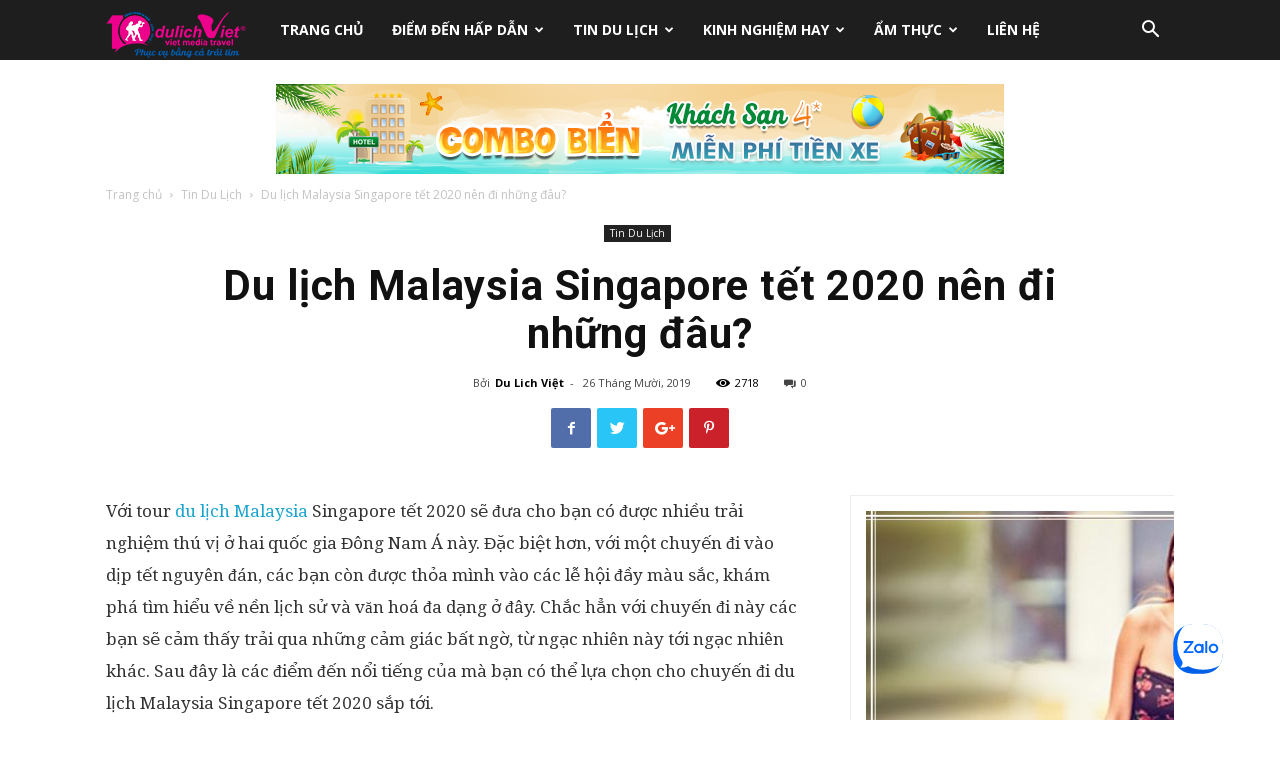

--- FILE ---
content_type: text/html; charset=UTF-8
request_url: https://tourdulichdanang.com/du-lich-malaysia-singapore-tet-2020-nen-di-nhu%CC%83ng-dau.html
body_size: 44144
content:
<!doctype html >
<!--[if IE 8]>    <html class="ie8" lang="en"> <![endif]-->
<!--[if IE 9]>    <html class="ie9" lang="en"> <![endif]-->
<!--[if gt IE 8]><!--> <html lang="vi"> <!--<![endif]-->
<head>
    <title>Du lịch Malaysia Singapore tết 2020 nên đi những đâu? - Du Lịch Việt</title>
    <meta charset="UTF-8" />
    <meta name="viewport" content="width=device-width, initial-scale=1.0">
    <link rel="pingback" href="https://tourdulichdanang.com/xmlrpc.php" />
    <meta name='robots' content='index, follow, max-image-preview:large, max-snippet:-1, max-video-preview:-1' />
<meta property="og:image" content="https://tourdulichdanang.com/wp-content/uploads/2019/10/9ab14089c855eae6d74d7d15ba24cade.jpg" /><link rel="icon" type="image/png" href="https://dulichao.net/wp-content/uploads/2018/11/icon.png">
	<!-- This site is optimized with the Yoast SEO plugin v21.6 - https://yoast.com/wordpress/plugins/seo/ -->
	<link rel="canonical" href="https://tourdulichdanang.com/du-lich-malaysia-singapore-tet-2020-nen-di-nhũng-dau.html" />
	<meta property="og:locale" content="vi_VN" />
	<meta property="og:type" content="article" />
	<meta property="og:title" content="Du lịch Malaysia Singapore tết 2020 nên đi những đâu? - Du Lịch Việt" />
	<meta property="og:description" content="Với tour du lịch Malaysia Singapore tết 2020 sẽ đưa cho bạn có được nhiều trải nghiệm thú vị ở hai quốc gia Đông Nam Á này. Đặc biệt hơn, với một chuyến đi vào dịp tết nguyên đán, các bạn còn được thỏa mình vào các lễ hội đầy màu sắc, khám phá tìm [&hellip;]" />
	<meta property="og:url" content="https://tourdulichdanang.com/du-lich-malaysia-singapore-tet-2020-nen-di-nhũng-dau.html" />
	<meta property="og:site_name" content="Du Lịch Việt" />
	<meta property="article:publisher" content="https://www.facebook.com/dulichviet/" />
	<meta property="article:published_time" content="2019-10-26T06:02:13+00:00" />
	<meta property="og:image" content="https://tourdulichdanang.com/wp-content/uploads/2019/10/9ab14089c855eae6d74d7d15ba24cade.jpg" />
	<meta property="og:image:width" content="980" />
	<meta property="og:image:height" content="655" />
	<meta property="og:image:type" content="image/jpeg" />
	<meta name="author" content="Du Lich Việt" />
	<meta name="twitter:card" content="summary_large_image" />
	<meta name="twitter:creator" content="@ctyDuLichViet" />
	<meta name="twitter:site" content="@ctyDuLichViet" />
	<meta name="twitter:label1" content="Được viết bởi" />
	<meta name="twitter:data1" content="Du Lich Việt" />
	<meta name="twitter:label2" content="Ước tính thời gian đọc" />
	<meta name="twitter:data2" content="8 phút" />
	<script type="application/ld+json" class="yoast-schema-graph">{"@context":"https://schema.org","@graph":[{"@type":"WebPage","@id":"https://tourdulichdanang.com/du-lich-malaysia-singapore-tet-2020-nen-di-nhu%cc%83ng-dau.html","url":"https://tourdulichdanang.com/du-lich-malaysia-singapore-tet-2020-nen-di-nhu%cc%83ng-dau.html","name":"Du lịch Malaysia Singapore tết 2020 nên đi những đâu? - Du Lịch Việt","isPartOf":{"@id":"https://tourdulichdanang.com/#website"},"primaryImageOfPage":{"@id":"https://tourdulichdanang.com/du-lich-malaysia-singapore-tet-2020-nen-di-nhu%cc%83ng-dau.html#primaryimage"},"image":{"@id":"https://tourdulichdanang.com/du-lich-malaysia-singapore-tet-2020-nen-di-nhu%cc%83ng-dau.html#primaryimage"},"thumbnailUrl":"https://tourdulichdanang.com/wp-content/uploads/2019/10/9ab14089c855eae6d74d7d15ba24cade.jpg","datePublished":"2019-10-26T06:02:13+00:00","dateModified":"2019-10-26T06:02:13+00:00","author":{"@id":"https://tourdulichdanang.com/#/schema/person/7654be8e06358d0ea870de61c5e9ad6a"},"breadcrumb":{"@id":"https://tourdulichdanang.com/du-lich-malaysia-singapore-tet-2020-nen-di-nhu%cc%83ng-dau.html#breadcrumb"},"inLanguage":"vi","potentialAction":[{"@type":"ReadAction","target":["https://tourdulichdanang.com/du-lich-malaysia-singapore-tet-2020-nen-di-nhu%cc%83ng-dau.html"]}]},{"@type":"ImageObject","inLanguage":"vi","@id":"https://tourdulichdanang.com/du-lich-malaysia-singapore-tet-2020-nen-di-nhu%cc%83ng-dau.html#primaryimage","url":"https://tourdulichdanang.com/wp-content/uploads/2019/10/9ab14089c855eae6d74d7d15ba24cade.jpg","contentUrl":"https://tourdulichdanang.com/wp-content/uploads/2019/10/9ab14089c855eae6d74d7d15ba24cade.jpg","width":980,"height":655},{"@type":"BreadcrumbList","@id":"https://tourdulichdanang.com/du-lich-malaysia-singapore-tet-2020-nen-di-nhu%cc%83ng-dau.html#breadcrumb","itemListElement":[{"@type":"ListItem","position":1,"name":"Trang chủ","item":"https://tourdulichdanang.com/"},{"@type":"ListItem","position":2,"name":"Du lịch Malaysia Singapore tết 2020 nên đi những đâu?"}]},{"@type":"WebSite","@id":"https://tourdulichdanang.com/#website","url":"https://tourdulichdanang.com/","name":"Du Lịch Việt","description":"Mạng bán TOUR DU LỊCH trực tuyến hàng đầu Việt nam","potentialAction":[{"@type":"SearchAction","target":{"@type":"EntryPoint","urlTemplate":"https://tourdulichdanang.com/?s={search_term_string}"},"query-input":"required name=search_term_string"}],"inLanguage":"vi"},{"@type":"Person","@id":"https://tourdulichdanang.com/#/schema/person/7654be8e06358d0ea870de61c5e9ad6a","name":"Du Lich Việt","image":{"@type":"ImageObject","inLanguage":"vi","@id":"https://tourdulichdanang.com/#/schema/person/image/","url":"https://secure.gravatar.com/avatar/9b47bbe5d4d276201b85542193c59f8b?s=96&d=mm&r=g","contentUrl":"https://secure.gravatar.com/avatar/9b47bbe5d4d276201b85542193c59f8b?s=96&d=mm&r=g","caption":"Du Lich Việt"},"url":"https://tourdulichdanang.com/author/vetinh"}]}</script>
	<!-- / Yoast SEO plugin. -->


<link rel='dns-prefetch' href='//fonts.googleapis.com' />
<link rel="alternate" type="application/rss+xml" title="Dòng thông tin Du Lịch Việt &raquo;" href="https://tourdulichdanang.com/feed" />
<link rel="alternate" type="application/rss+xml" title="Dòng phản hồi Du Lịch Việt &raquo;" href="https://tourdulichdanang.com/comments/feed" />
<script type="text/javascript">
/* <![CDATA[ */
window._wpemojiSettings = {"baseUrl":"https:\/\/s.w.org\/images\/core\/emoji\/14.0.0\/72x72\/","ext":".png","svgUrl":"https:\/\/s.w.org\/images\/core\/emoji\/14.0.0\/svg\/","svgExt":".svg","source":{"concatemoji":"https:\/\/tourdulichdanang.com\/wp-includes\/js\/wp-emoji-release.min.js?ver=6.4.7"}};
/*! This file is auto-generated */
!function(i,n){var o,s,e;function c(e){try{var t={supportTests:e,timestamp:(new Date).valueOf()};sessionStorage.setItem(o,JSON.stringify(t))}catch(e){}}function p(e,t,n){e.clearRect(0,0,e.canvas.width,e.canvas.height),e.fillText(t,0,0);var t=new Uint32Array(e.getImageData(0,0,e.canvas.width,e.canvas.height).data),r=(e.clearRect(0,0,e.canvas.width,e.canvas.height),e.fillText(n,0,0),new Uint32Array(e.getImageData(0,0,e.canvas.width,e.canvas.height).data));return t.every(function(e,t){return e===r[t]})}function u(e,t,n){switch(t){case"flag":return n(e,"\ud83c\udff3\ufe0f\u200d\u26a7\ufe0f","\ud83c\udff3\ufe0f\u200b\u26a7\ufe0f")?!1:!n(e,"\ud83c\uddfa\ud83c\uddf3","\ud83c\uddfa\u200b\ud83c\uddf3")&&!n(e,"\ud83c\udff4\udb40\udc67\udb40\udc62\udb40\udc65\udb40\udc6e\udb40\udc67\udb40\udc7f","\ud83c\udff4\u200b\udb40\udc67\u200b\udb40\udc62\u200b\udb40\udc65\u200b\udb40\udc6e\u200b\udb40\udc67\u200b\udb40\udc7f");case"emoji":return!n(e,"\ud83e\udef1\ud83c\udffb\u200d\ud83e\udef2\ud83c\udfff","\ud83e\udef1\ud83c\udffb\u200b\ud83e\udef2\ud83c\udfff")}return!1}function f(e,t,n){var r="undefined"!=typeof WorkerGlobalScope&&self instanceof WorkerGlobalScope?new OffscreenCanvas(300,150):i.createElement("canvas"),a=r.getContext("2d",{willReadFrequently:!0}),o=(a.textBaseline="top",a.font="600 32px Arial",{});return e.forEach(function(e){o[e]=t(a,e,n)}),o}function t(e){var t=i.createElement("script");t.src=e,t.defer=!0,i.head.appendChild(t)}"undefined"!=typeof Promise&&(o="wpEmojiSettingsSupports",s=["flag","emoji"],n.supports={everything:!0,everythingExceptFlag:!0},e=new Promise(function(e){i.addEventListener("DOMContentLoaded",e,{once:!0})}),new Promise(function(t){var n=function(){try{var e=JSON.parse(sessionStorage.getItem(o));if("object"==typeof e&&"number"==typeof e.timestamp&&(new Date).valueOf()<e.timestamp+604800&&"object"==typeof e.supportTests)return e.supportTests}catch(e){}return null}();if(!n){if("undefined"!=typeof Worker&&"undefined"!=typeof OffscreenCanvas&&"undefined"!=typeof URL&&URL.createObjectURL&&"undefined"!=typeof Blob)try{var e="postMessage("+f.toString()+"("+[JSON.stringify(s),u.toString(),p.toString()].join(",")+"));",r=new Blob([e],{type:"text/javascript"}),a=new Worker(URL.createObjectURL(r),{name:"wpTestEmojiSupports"});return void(a.onmessage=function(e){c(n=e.data),a.terminate(),t(n)})}catch(e){}c(n=f(s,u,p))}t(n)}).then(function(e){for(var t in e)n.supports[t]=e[t],n.supports.everything=n.supports.everything&&n.supports[t],"flag"!==t&&(n.supports.everythingExceptFlag=n.supports.everythingExceptFlag&&n.supports[t]);n.supports.everythingExceptFlag=n.supports.everythingExceptFlag&&!n.supports.flag,n.DOMReady=!1,n.readyCallback=function(){n.DOMReady=!0}}).then(function(){return e}).then(function(){var e;n.supports.everything||(n.readyCallback(),(e=n.source||{}).concatemoji?t(e.concatemoji):e.wpemoji&&e.twemoji&&(t(e.twemoji),t(e.wpemoji)))}))}((window,document),window._wpemojiSettings);
/* ]]> */
</script>
<style id='wp-emoji-styles-inline-css' type='text/css'>

	img.wp-smiley, img.emoji {
		display: inline !important;
		border: none !important;
		box-shadow: none !important;
		height: 1em !important;
		width: 1em !important;
		margin: 0 0.07em !important;
		vertical-align: -0.1em !important;
		background: none !important;
		padding: 0 !important;
	}
</style>
<link rel='stylesheet' id='wp-block-library-css' href='https://tourdulichdanang.com/wp-includes/css/dist/block-library/style.min.css?ver=6.4.7' type='text/css' media='all' />
<style id='classic-theme-styles-inline-css' type='text/css'>
/*! This file is auto-generated */
.wp-block-button__link{color:#fff;background-color:#32373c;border-radius:9999px;box-shadow:none;text-decoration:none;padding:calc(.667em + 2px) calc(1.333em + 2px);font-size:1.125em}.wp-block-file__button{background:#32373c;color:#fff;text-decoration:none}
</style>
<style id='global-styles-inline-css' type='text/css'>
body{--wp--preset--color--black: #000000;--wp--preset--color--cyan-bluish-gray: #abb8c3;--wp--preset--color--white: #ffffff;--wp--preset--color--pale-pink: #f78da7;--wp--preset--color--vivid-red: #cf2e2e;--wp--preset--color--luminous-vivid-orange: #ff6900;--wp--preset--color--luminous-vivid-amber: #fcb900;--wp--preset--color--light-green-cyan: #7bdcb5;--wp--preset--color--vivid-green-cyan: #00d084;--wp--preset--color--pale-cyan-blue: #8ed1fc;--wp--preset--color--vivid-cyan-blue: #0693e3;--wp--preset--color--vivid-purple: #9b51e0;--wp--preset--gradient--vivid-cyan-blue-to-vivid-purple: linear-gradient(135deg,rgba(6,147,227,1) 0%,rgb(155,81,224) 100%);--wp--preset--gradient--light-green-cyan-to-vivid-green-cyan: linear-gradient(135deg,rgb(122,220,180) 0%,rgb(0,208,130) 100%);--wp--preset--gradient--luminous-vivid-amber-to-luminous-vivid-orange: linear-gradient(135deg,rgba(252,185,0,1) 0%,rgba(255,105,0,1) 100%);--wp--preset--gradient--luminous-vivid-orange-to-vivid-red: linear-gradient(135deg,rgba(255,105,0,1) 0%,rgb(207,46,46) 100%);--wp--preset--gradient--very-light-gray-to-cyan-bluish-gray: linear-gradient(135deg,rgb(238,238,238) 0%,rgb(169,184,195) 100%);--wp--preset--gradient--cool-to-warm-spectrum: linear-gradient(135deg,rgb(74,234,220) 0%,rgb(151,120,209) 20%,rgb(207,42,186) 40%,rgb(238,44,130) 60%,rgb(251,105,98) 80%,rgb(254,248,76) 100%);--wp--preset--gradient--blush-light-purple: linear-gradient(135deg,rgb(255,206,236) 0%,rgb(152,150,240) 100%);--wp--preset--gradient--blush-bordeaux: linear-gradient(135deg,rgb(254,205,165) 0%,rgb(254,45,45) 50%,rgb(107,0,62) 100%);--wp--preset--gradient--luminous-dusk: linear-gradient(135deg,rgb(255,203,112) 0%,rgb(199,81,192) 50%,rgb(65,88,208) 100%);--wp--preset--gradient--pale-ocean: linear-gradient(135deg,rgb(255,245,203) 0%,rgb(182,227,212) 50%,rgb(51,167,181) 100%);--wp--preset--gradient--electric-grass: linear-gradient(135deg,rgb(202,248,128) 0%,rgb(113,206,126) 100%);--wp--preset--gradient--midnight: linear-gradient(135deg,rgb(2,3,129) 0%,rgb(40,116,252) 100%);--wp--preset--font-size--small: 13px;--wp--preset--font-size--medium: 20px;--wp--preset--font-size--large: 36px;--wp--preset--font-size--x-large: 42px;--wp--preset--spacing--20: 0.44rem;--wp--preset--spacing--30: 0.67rem;--wp--preset--spacing--40: 1rem;--wp--preset--spacing--50: 1.5rem;--wp--preset--spacing--60: 2.25rem;--wp--preset--spacing--70: 3.38rem;--wp--preset--spacing--80: 5.06rem;--wp--preset--shadow--natural: 6px 6px 9px rgba(0, 0, 0, 0.2);--wp--preset--shadow--deep: 12px 12px 50px rgba(0, 0, 0, 0.4);--wp--preset--shadow--sharp: 6px 6px 0px rgba(0, 0, 0, 0.2);--wp--preset--shadow--outlined: 6px 6px 0px -3px rgba(255, 255, 255, 1), 6px 6px rgba(0, 0, 0, 1);--wp--preset--shadow--crisp: 6px 6px 0px rgba(0, 0, 0, 1);}:where(.is-layout-flex){gap: 0.5em;}:where(.is-layout-grid){gap: 0.5em;}body .is-layout-flow > .alignleft{float: left;margin-inline-start: 0;margin-inline-end: 2em;}body .is-layout-flow > .alignright{float: right;margin-inline-start: 2em;margin-inline-end: 0;}body .is-layout-flow > .aligncenter{margin-left: auto !important;margin-right: auto !important;}body .is-layout-constrained > .alignleft{float: left;margin-inline-start: 0;margin-inline-end: 2em;}body .is-layout-constrained > .alignright{float: right;margin-inline-start: 2em;margin-inline-end: 0;}body .is-layout-constrained > .aligncenter{margin-left: auto !important;margin-right: auto !important;}body .is-layout-constrained > :where(:not(.alignleft):not(.alignright):not(.alignfull)){max-width: var(--wp--style--global--content-size);margin-left: auto !important;margin-right: auto !important;}body .is-layout-constrained > .alignwide{max-width: var(--wp--style--global--wide-size);}body .is-layout-flex{display: flex;}body .is-layout-flex{flex-wrap: wrap;align-items: center;}body .is-layout-flex > *{margin: 0;}body .is-layout-grid{display: grid;}body .is-layout-grid > *{margin: 0;}:where(.wp-block-columns.is-layout-flex){gap: 2em;}:where(.wp-block-columns.is-layout-grid){gap: 2em;}:where(.wp-block-post-template.is-layout-flex){gap: 1.25em;}:where(.wp-block-post-template.is-layout-grid){gap: 1.25em;}.has-black-color{color: var(--wp--preset--color--black) !important;}.has-cyan-bluish-gray-color{color: var(--wp--preset--color--cyan-bluish-gray) !important;}.has-white-color{color: var(--wp--preset--color--white) !important;}.has-pale-pink-color{color: var(--wp--preset--color--pale-pink) !important;}.has-vivid-red-color{color: var(--wp--preset--color--vivid-red) !important;}.has-luminous-vivid-orange-color{color: var(--wp--preset--color--luminous-vivid-orange) !important;}.has-luminous-vivid-amber-color{color: var(--wp--preset--color--luminous-vivid-amber) !important;}.has-light-green-cyan-color{color: var(--wp--preset--color--light-green-cyan) !important;}.has-vivid-green-cyan-color{color: var(--wp--preset--color--vivid-green-cyan) !important;}.has-pale-cyan-blue-color{color: var(--wp--preset--color--pale-cyan-blue) !important;}.has-vivid-cyan-blue-color{color: var(--wp--preset--color--vivid-cyan-blue) !important;}.has-vivid-purple-color{color: var(--wp--preset--color--vivid-purple) !important;}.has-black-background-color{background-color: var(--wp--preset--color--black) !important;}.has-cyan-bluish-gray-background-color{background-color: var(--wp--preset--color--cyan-bluish-gray) !important;}.has-white-background-color{background-color: var(--wp--preset--color--white) !important;}.has-pale-pink-background-color{background-color: var(--wp--preset--color--pale-pink) !important;}.has-vivid-red-background-color{background-color: var(--wp--preset--color--vivid-red) !important;}.has-luminous-vivid-orange-background-color{background-color: var(--wp--preset--color--luminous-vivid-orange) !important;}.has-luminous-vivid-amber-background-color{background-color: var(--wp--preset--color--luminous-vivid-amber) !important;}.has-light-green-cyan-background-color{background-color: var(--wp--preset--color--light-green-cyan) !important;}.has-vivid-green-cyan-background-color{background-color: var(--wp--preset--color--vivid-green-cyan) !important;}.has-pale-cyan-blue-background-color{background-color: var(--wp--preset--color--pale-cyan-blue) !important;}.has-vivid-cyan-blue-background-color{background-color: var(--wp--preset--color--vivid-cyan-blue) !important;}.has-vivid-purple-background-color{background-color: var(--wp--preset--color--vivid-purple) !important;}.has-black-border-color{border-color: var(--wp--preset--color--black) !important;}.has-cyan-bluish-gray-border-color{border-color: var(--wp--preset--color--cyan-bluish-gray) !important;}.has-white-border-color{border-color: var(--wp--preset--color--white) !important;}.has-pale-pink-border-color{border-color: var(--wp--preset--color--pale-pink) !important;}.has-vivid-red-border-color{border-color: var(--wp--preset--color--vivid-red) !important;}.has-luminous-vivid-orange-border-color{border-color: var(--wp--preset--color--luminous-vivid-orange) !important;}.has-luminous-vivid-amber-border-color{border-color: var(--wp--preset--color--luminous-vivid-amber) !important;}.has-light-green-cyan-border-color{border-color: var(--wp--preset--color--light-green-cyan) !important;}.has-vivid-green-cyan-border-color{border-color: var(--wp--preset--color--vivid-green-cyan) !important;}.has-pale-cyan-blue-border-color{border-color: var(--wp--preset--color--pale-cyan-blue) !important;}.has-vivid-cyan-blue-border-color{border-color: var(--wp--preset--color--vivid-cyan-blue) !important;}.has-vivid-purple-border-color{border-color: var(--wp--preset--color--vivid-purple) !important;}.has-vivid-cyan-blue-to-vivid-purple-gradient-background{background: var(--wp--preset--gradient--vivid-cyan-blue-to-vivid-purple) !important;}.has-light-green-cyan-to-vivid-green-cyan-gradient-background{background: var(--wp--preset--gradient--light-green-cyan-to-vivid-green-cyan) !important;}.has-luminous-vivid-amber-to-luminous-vivid-orange-gradient-background{background: var(--wp--preset--gradient--luminous-vivid-amber-to-luminous-vivid-orange) !important;}.has-luminous-vivid-orange-to-vivid-red-gradient-background{background: var(--wp--preset--gradient--luminous-vivid-orange-to-vivid-red) !important;}.has-very-light-gray-to-cyan-bluish-gray-gradient-background{background: var(--wp--preset--gradient--very-light-gray-to-cyan-bluish-gray) !important;}.has-cool-to-warm-spectrum-gradient-background{background: var(--wp--preset--gradient--cool-to-warm-spectrum) !important;}.has-blush-light-purple-gradient-background{background: var(--wp--preset--gradient--blush-light-purple) !important;}.has-blush-bordeaux-gradient-background{background: var(--wp--preset--gradient--blush-bordeaux) !important;}.has-luminous-dusk-gradient-background{background: var(--wp--preset--gradient--luminous-dusk) !important;}.has-pale-ocean-gradient-background{background: var(--wp--preset--gradient--pale-ocean) !important;}.has-electric-grass-gradient-background{background: var(--wp--preset--gradient--electric-grass) !important;}.has-midnight-gradient-background{background: var(--wp--preset--gradient--midnight) !important;}.has-small-font-size{font-size: var(--wp--preset--font-size--small) !important;}.has-medium-font-size{font-size: var(--wp--preset--font-size--medium) !important;}.has-large-font-size{font-size: var(--wp--preset--font-size--large) !important;}.has-x-large-font-size{font-size: var(--wp--preset--font-size--x-large) !important;}
.wp-block-navigation a:where(:not(.wp-element-button)){color: inherit;}
:where(.wp-block-post-template.is-layout-flex){gap: 1.25em;}:where(.wp-block-post-template.is-layout-grid){gap: 1.25em;}
:where(.wp-block-columns.is-layout-flex){gap: 2em;}:where(.wp-block-columns.is-layout-grid){gap: 2em;}
.wp-block-pullquote{font-size: 1.5em;line-height: 1.6;}
</style>
<link rel='stylesheet' id='contact-form-7-css' href='https://tourdulichdanang.com/wp-content/plugins/contact-form-7/includes/css/styles.css?ver=5.8.4' type='text/css' media='all' />
<link rel='stylesheet' id='rss-retriever-css' href='https://tourdulichdanang.com/wp-content/plugins/wp-rss-retriever/inc/css/rss-retriever.css?ver=1.6.10' type='text/css' media='all' />
<link rel='stylesheet' id='wp-travel-frontend-css' href='https://tourdulichdanang.com/wp-content/plugins/wp-travel/app/build/wp-travel-front-end.css?ver=7.7.0' type='text/css' media='all' />
<link rel='stylesheet' id='font-awesome-css-css' href='https://tourdulichdanang.com/wp-content/plugins/wp-travel/app/assets/css/lib/font-awesome/css/fontawesome-all.min.css?ver=7.7.0' type='text/css' media='all' />
<link rel='stylesheet' id='wp-travel-fa-css-css' href='https://tourdulichdanang.com/wp-content/plugins/wp-travel/app/assets/css/lib/font-awesome/css/wp-travel-fa-icons.min.css?ver=7.7.0' type='text/css' media='all' />
<link rel='stylesheet' id='wp-travel-frontend-booking-widget-style-css' href='https://tourdulichdanang.com/wp-content/plugins/wp-travel/app/build/frontend-booking-widget.css?ver=25c02835d1343b683cb8' type='text/css' media='all' />
<link rel='stylesheet' id='dashicons-css' href='https://tourdulichdanang.com/wp-includes/css/dashicons.min.css?ver=6.4.7' type='text/css' media='all' />
<link rel='stylesheet' id='jquery-datepicker-lib-css' href='https://tourdulichdanang.com/wp-content/plugins/wp-travel/app/assets/css/lib/datepicker/datepicker.min.css?ver=7.7.0' type='text/css' media='all' />
<link rel='stylesheet' id='td-plugin-newsletter-css' href='https://tourdulichdanang.com/wp-content/plugins/td-newsletter/style.css?ver=6.4.7' type='text/css' media='all' />
<link rel='stylesheet' id='td-plugin-multi-purpose-css' href='https://tourdulichdanang.com/wp-content/plugins/td-composer/td-multi-purpose/style.css?ver=9e241c87ee8782e8f19bb886a935e653' type='text/css' media='all' />
<link rel='stylesheet' id='google-fonts-style-css' href='https://fonts.googleapis.com/css?family=Droid+Serif%3A400%7COpen+Sans%3A300italic%2C400%2C400italic%2C600%2C600italic%2C700%7CRoboto%3A300%2C400%2C400italic%2C500%2C500italic%2C700%2C900&#038;ver=9.1' type='text/css' media='all' />
<link rel='stylesheet' id='td-theme-css' href='https://tourdulichdanang.com/wp-content/themes/Newspaper/style.css?ver=9.1' type='text/css' media='all' />
<link rel='stylesheet' id='td-theme-demo-style-css' href='https://tourdulichdanang.com/wp-content/themes/Newspaper/includes/demos/travel/demo_style.css?ver=9.1' type='text/css' media='all' />
<link rel='stylesheet' id='tdb_front_style-css' href='https://tourdulichdanang.com/wp-content/plugins/td-cloud-library/assets/css/tdb_less_front.css?ver=4dea8d5b26348370b86f315beb853d86' type='text/css' media='all' />
<script type="text/javascript" src="https://tourdulichdanang.com/wp-includes/js/jquery/jquery.min.js?ver=3.7.1" id="jquery-core-js"></script>
<script type="text/javascript" src="https://tourdulichdanang.com/wp-includes/js/jquery/jquery-migrate.min.js?ver=3.4.1" id="jquery-migrate-js"></script>
<link rel="https://api.w.org/" href="https://tourdulichdanang.com/wp-json/" /><link rel="alternate" type="application/json" href="https://tourdulichdanang.com/wp-json/wp/v2/posts/14689" /><link rel="EditURI" type="application/rsd+xml" title="RSD" href="https://tourdulichdanang.com/xmlrpc.php?rsd" />
<meta name="generator" content="WordPress 6.4.7" />
<link rel='shortlink' href='https://tourdulichdanang.com/?p=14689' />
<link rel="alternate" type="application/json+oembed" href="https://tourdulichdanang.com/wp-json/oembed/1.0/embed?url=https%3A%2F%2Ftourdulichdanang.com%2Fdu-lich-malaysia-singapore-tet-2020-nen-di-nhu%25cc%2583ng-dau.html" />
<link rel="alternate" type="text/xml+oembed" href="https://tourdulichdanang.com/wp-json/oembed/1.0/embed?url=https%3A%2F%2Ftourdulichdanang.com%2Fdu-lich-malaysia-singapore-tet-2020-nen-di-nhu%25cc%2583ng-dau.html&#038;format=xml" />
<!--[if lt IE 9]><script src="https://cdnjs.cloudflare.com/ajax/libs/html5shiv/3.7.3/html5shiv.js"></script><![endif]-->
    <link rel="amphtml" href="https://tourdulichdanang.com/du-lich-malaysia-singapore-tet-2020-nen-di-nhu%cc%83ng-dau.html/amp">
<!-- JS generated by theme -->

<script>
    
    

	    var tdBlocksArray = []; //here we store all the items for the current page

	    //td_block class - each ajax block uses a object of this class for requests
	    function tdBlock() {
		    this.id = '';
		    this.block_type = 1; //block type id (1-234 etc)
		    this.atts = '';
		    this.td_column_number = '';
		    this.td_current_page = 1; //
		    this.post_count = 0; //from wp
		    this.found_posts = 0; //from wp
		    this.max_num_pages = 0; //from wp
		    this.td_filter_value = ''; //current live filter value
		    this.is_ajax_running = false;
		    this.td_user_action = ''; // load more or infinite loader (used by the animation)
		    this.header_color = '';
		    this.ajax_pagination_infinite_stop = ''; //show load more at page x
	    }


        // td_js_generator - mini detector
        (function(){
            var htmlTag = document.getElementsByTagName("html")[0];

	        if ( navigator.userAgent.indexOf("MSIE 10.0") > -1 ) {
                htmlTag.className += ' ie10';
            }

            if ( !!navigator.userAgent.match(/Trident.*rv\:11\./) ) {
                htmlTag.className += ' ie11';
            }

	        if ( navigator.userAgent.indexOf("Edge") > -1 ) {
                htmlTag.className += ' ieEdge';
            }

            if ( /(iPad|iPhone|iPod)/g.test(navigator.userAgent) ) {
                htmlTag.className += ' td-md-is-ios';
            }

            var user_agent = navigator.userAgent.toLowerCase();
            if ( user_agent.indexOf("android") > -1 ) {
                htmlTag.className += ' td-md-is-android';
            }

            if ( -1 !== navigator.userAgent.indexOf('Mac OS X')  ) {
                htmlTag.className += ' td-md-is-os-x';
            }

            if ( /chrom(e|ium)/.test(navigator.userAgent.toLowerCase()) ) {
               htmlTag.className += ' td-md-is-chrome';
            }

            if ( -1 !== navigator.userAgent.indexOf('Firefox') ) {
                htmlTag.className += ' td-md-is-firefox';
            }

            if ( -1 !== navigator.userAgent.indexOf('Safari') && -1 === navigator.userAgent.indexOf('Chrome') ) {
                htmlTag.className += ' td-md-is-safari';
            }

            if( -1 !== navigator.userAgent.indexOf('IEMobile') ){
                htmlTag.className += ' td-md-is-iemobile';
            }

        })();




        var tdLocalCache = {};

        ( function () {
            "use strict";

            tdLocalCache = {
                data: {},
                remove: function (resource_id) {
                    delete tdLocalCache.data[resource_id];
                },
                exist: function (resource_id) {
                    return tdLocalCache.data.hasOwnProperty(resource_id) && tdLocalCache.data[resource_id] !== null;
                },
                get: function (resource_id) {
                    return tdLocalCache.data[resource_id];
                },
                set: function (resource_id, cachedData) {
                    tdLocalCache.remove(resource_id);
                    tdLocalCache.data[resource_id] = cachedData;
                }
            };
        })();

    
    
var tds_login_sing_in_widget="show";
var td_viewport_interval_list=[{"limitBottom":767,"sidebarWidth":228},{"limitBottom":1018,"sidebarWidth":300},{"limitBottom":1140,"sidebarWidth":324}];
var td_animation_stack_effect="type0";
var tds_animation_stack=true;
var td_animation_stack_specific_selectors=".entry-thumb, img";
var td_animation_stack_general_selectors=".td-animation-stack img, .td-animation-stack .entry-thumb, .post img";
var tds_general_modal_image="yes";
var td_ajax_url="https:\/\/tourdulichdanang.com\/wp-admin\/admin-ajax.php?td_theme_name=Newspaper&v=9.1";
var td_get_template_directory_uri="https:\/\/tourdulichdanang.com\/wp-content\/themes\/Newspaper";
var tds_snap_menu="smart_snap_always";
var tds_logo_on_sticky="";
var tds_header_style="5";
var td_please_wait="Vui l\u00f2ng ch\u1edd...";
var td_email_user_pass_incorrect="Ng\u01b0\u1eddi d\u00f9ng ho\u1eb7c m\u1eadt kh\u1ea9u kh\u00f4ng ch\u00ednh x\u00e1c!";
var td_email_user_incorrect="Email ho\u1eb7c t\u00e0i kho\u1ea3n kh\u00f4ng ch\u00ednh x\u00e1c!";
var td_email_incorrect="Email kh\u00f4ng \u0111\u00fang!";
var tds_more_articles_on_post_enable="show";
var tds_more_articles_on_post_time_to_wait="";
var tds_more_articles_on_post_pages_distance_from_top=0;
var tds_theme_color_site_wide="#1aa4ce";
var tds_smart_sidebar="enabled";
var tdThemeName="Newspaper";
var td_magnific_popup_translation_tPrev="Tr\u01b0\u1edbc (Left arrow key)";
var td_magnific_popup_translation_tNext="Ti\u1ebfp (Right arrow key)";
var td_magnific_popup_translation_tCounter="%curr% c\u1ee7a %total%";
var td_magnific_popup_translation_ajax_tError="Kh\u00f4ng th\u1ec3 t\u1ea3i n\u1ed9i dung t\u1ea1i %url%";
var td_magnific_popup_translation_image_tError="Kh\u00f4ng th\u1ec3 t\u1ea3i \u1ea3nh #%curr%";
var tdDateNamesI18n={"month_names":["Th\u00e1ng M\u1ed9t","Th\u00e1ng Hai","Th\u00e1ng Ba","Th\u00e1ng T\u01b0","Th\u00e1ng N\u0103m","Th\u00e1ng S\u00e1u","Th\u00e1ng B\u1ea3y","Th\u00e1ng T\u00e1m","Th\u00e1ng Ch\u00edn","Th\u00e1ng M\u01b0\u1eddi","Th\u00e1ng M\u01b0\u1eddi M\u1ed9t","Th\u00e1ng M\u01b0\u1eddi Hai"],"month_names_short":["Th1","Th2","Th3","Th4","Th5","Th6","Th7","Th8","Th9","Th10","Th11","Th12"],"day_names":["Ch\u1ee7 Nh\u1eadt","Th\u1ee9 Hai","Th\u1ee9 Ba","Th\u1ee9 T\u01b0","Th\u1ee9 N\u0103m","Th\u1ee9 S\u00e1u","Th\u1ee9 B\u1ea3y"],"day_names_short":["CN","T2","T3","T4","T5","T6","T7"]};
var td_ad_background_click_link="";
var td_ad_background_click_target="";
</script>


<!-- Header style compiled by theme -->

<style>
    
.td-header-wrap .black-menu .sf-menu > .current-menu-item > a,
    .td-header-wrap .black-menu .sf-menu > .current-menu-ancestor > a,
    .td-header-wrap .black-menu .sf-menu > .current-category-ancestor > a,
    .td-header-wrap .black-menu .sf-menu > li > a:hover,
    .td-header-wrap .black-menu .sf-menu > .sfHover > a,
    .td-header-style-12 .td-header-menu-wrap-full,
    .sf-menu > .current-menu-item > a:after,
    .sf-menu > .current-menu-ancestor > a:after,
    .sf-menu > .current-category-ancestor > a:after,
    .sf-menu > li:hover > a:after,
    .sf-menu > .sfHover > a:after,
    .td-header-style-12 .td-affix,
    .header-search-wrap .td-drop-down-search:after,
    .header-search-wrap .td-drop-down-search .btn:hover,
    input[type=submit]:hover,
    .td-read-more a,
    .td-post-category:hover,
    .td-grid-style-1.td-hover-1 .td-big-grid-post:hover .td-post-category,
    .td-grid-style-5.td-hover-1 .td-big-grid-post:hover .td-post-category,
    .td_top_authors .td-active .td-author-post-count,
    .td_top_authors .td-active .td-author-comments-count,
    .td_top_authors .td_mod_wrap:hover .td-author-post-count,
    .td_top_authors .td_mod_wrap:hover .td-author-comments-count,
    .td-404-sub-sub-title a:hover,
    .td-search-form-widget .wpb_button:hover,
    .td-rating-bar-wrap div,
    .td_category_template_3 .td-current-sub-category,
    .dropcap,
    .td_wrapper_video_playlist .td_video_controls_playlist_wrapper,
    .wpb_default,
    .wpb_default:hover,
    .td-left-smart-list:hover,
    .td-right-smart-list:hover,
    .woocommerce-checkout .woocommerce input.button:hover,
    .woocommerce-page .woocommerce a.button:hover,
    .woocommerce-account div.woocommerce .button:hover,
    #bbpress-forums button:hover,
    .bbp_widget_login .button:hover,
    .td-footer-wrapper .td-post-category,
    .td-footer-wrapper .widget_product_search input[type="submit"]:hover,
    .woocommerce .product a.button:hover,
    .woocommerce .product #respond input#submit:hover,
    .woocommerce .checkout input#place_order:hover,
    .woocommerce .woocommerce.widget .button:hover,
    .single-product .product .summary .cart .button:hover,
    .woocommerce-cart .woocommerce table.cart .button:hover,
    .woocommerce-cart .woocommerce .shipping-calculator-form .button:hover,
    .td-next-prev-wrap a:hover,
    .td-load-more-wrap a:hover,
    .td-post-small-box a:hover,
    .page-nav .current,
    .page-nav:first-child > div,
    .td_category_template_8 .td-category-header .td-category a.td-current-sub-category,
    .td_category_template_4 .td-category-siblings .td-category a:hover,
    #bbpress-forums .bbp-pagination .current,
    #bbpress-forums #bbp-single-user-details #bbp-user-navigation li.current a,
    .td-theme-slider:hover .slide-meta-cat a,
    a.vc_btn-black:hover,
    .td-trending-now-wrapper:hover .td-trending-now-title,
    .td-scroll-up,
    .td-smart-list-button:hover,
    .td-weather-information:before,
    .td-weather-week:before,
    .td_block_exchange .td-exchange-header:before,
    .td_block_big_grid_9.td-grid-style-1 .td-post-category,
    .td_block_big_grid_9.td-grid-style-5 .td-post-category,
    .td-grid-style-6.td-hover-1 .td-module-thumb:after,
    .td-pulldown-syle-2 .td-subcat-dropdown ul:after,
    .td_block_template_9 .td-block-title:after,
    .td_block_template_15 .td-block-title:before,
    div.wpforms-container .wpforms-form div.wpforms-submit-container button[type=submit] {
        background-color: #1aa4ce;
    }

    .td_block_template_4 .td-related-title .td-cur-simple-item:before {
        border-color: #1aa4ce transparent transparent transparent !important;
    }

    .woocommerce .woocommerce-message .button:hover,
    .woocommerce .woocommerce-error .button:hover,
    .woocommerce .woocommerce-info .button:hover {
        background-color: #1aa4ce !important;
    }
    
    
    .td_block_template_4 .td-related-title .td-cur-simple-item,
    .td_block_template_3 .td-related-title .td-cur-simple-item,
    .td_block_template_9 .td-related-title:after {
        background-color: #1aa4ce;
    }

    .woocommerce .product .onsale,
    .woocommerce.widget .ui-slider .ui-slider-handle {
        background: none #1aa4ce;
    }

    .woocommerce.widget.widget_layered_nav_filters ul li a {
        background: none repeat scroll 0 0 #1aa4ce !important;
    }

    a,
    cite a:hover,
    .td_mega_menu_sub_cats .cur-sub-cat,
    .td-mega-span h3 a:hover,
    .td_mod_mega_menu:hover .entry-title a,
    .header-search-wrap .result-msg a:hover,
    .td-header-top-menu .td-drop-down-search .td_module_wrap:hover .entry-title a,
    .td-header-top-menu .td-icon-search:hover,
    .td-header-wrap .result-msg a:hover,
    .top-header-menu li a:hover,
    .top-header-menu .current-menu-item > a,
    .top-header-menu .current-menu-ancestor > a,
    .top-header-menu .current-category-ancestor > a,
    .td-social-icon-wrap > a:hover,
    .td-header-sp-top-widget .td-social-icon-wrap a:hover,
    .td-page-content blockquote p,
    .td-post-content blockquote p,
    .mce-content-body blockquote p,
    .comment-content blockquote p,
    .wpb_text_column blockquote p,
    .td_block_text_with_title blockquote p,
    .td_module_wrap:hover .entry-title a,
    .td-subcat-filter .td-subcat-list a:hover,
    .td-subcat-filter .td-subcat-dropdown a:hover,
    .td_quote_on_blocks,
    .dropcap2,
    .dropcap3,
    .td_top_authors .td-active .td-authors-name a,
    .td_top_authors .td_mod_wrap:hover .td-authors-name a,
    .td-post-next-prev-content a:hover,
    .author-box-wrap .td-author-social a:hover,
    .td-author-name a:hover,
    .td-author-url a:hover,
    .td_mod_related_posts:hover h3 > a,
    .td-post-template-11 .td-related-title .td-related-left:hover,
    .td-post-template-11 .td-related-title .td-related-right:hover,
    .td-post-template-11 .td-related-title .td-cur-simple-item,
    .td-post-template-11 .td_block_related_posts .td-next-prev-wrap a:hover,
    .comment-reply-link:hover,
    .logged-in-as a:hover,
    #cancel-comment-reply-link:hover,
    .td-search-query,
    .td-category-header .td-pulldown-category-filter-link:hover,
    .td-category-siblings .td-subcat-dropdown a:hover,
    .td-category-siblings .td-subcat-dropdown a.td-current-sub-category,
    .widget a:hover,
    .td_wp_recentcomments a:hover,
    .archive .widget_archive .current,
    .archive .widget_archive .current a,
    .widget_calendar tfoot a:hover,
    .woocommerce a.added_to_cart:hover,
    .woocommerce-account .woocommerce-MyAccount-navigation a:hover,
    #bbpress-forums li.bbp-header .bbp-reply-content span a:hover,
    #bbpress-forums .bbp-forum-freshness a:hover,
    #bbpress-forums .bbp-topic-freshness a:hover,
    #bbpress-forums .bbp-forums-list li a:hover,
    #bbpress-forums .bbp-forum-title:hover,
    #bbpress-forums .bbp-topic-permalink:hover,
    #bbpress-forums .bbp-topic-started-by a:hover,
    #bbpress-forums .bbp-topic-started-in a:hover,
    #bbpress-forums .bbp-body .super-sticky li.bbp-topic-title .bbp-topic-permalink,
    #bbpress-forums .bbp-body .sticky li.bbp-topic-title .bbp-topic-permalink,
    .widget_display_replies .bbp-author-name,
    .widget_display_topics .bbp-author-name,
    .footer-text-wrap .footer-email-wrap a,
    .td-subfooter-menu li a:hover,
    .footer-social-wrap a:hover,
    a.vc_btn-black:hover,
    .td-smart-list-dropdown-wrap .td-smart-list-button:hover,
    .td_module_17 .td-read-more a:hover,
    .td_module_18 .td-read-more a:hover,
    .td_module_19 .td-post-author-name a:hover,
    .td-instagram-user a,
    .td-pulldown-syle-2 .td-subcat-dropdown:hover .td-subcat-more span,
    .td-pulldown-syle-2 .td-subcat-dropdown:hover .td-subcat-more i,
    .td-pulldown-syle-3 .td-subcat-dropdown:hover .td-subcat-more span,
    .td-pulldown-syle-3 .td-subcat-dropdown:hover .td-subcat-more i,
    .td-block-title-wrap .td-wrapper-pulldown-filter .td-pulldown-filter-display-option:hover,
    .td-block-title-wrap .td-wrapper-pulldown-filter .td-pulldown-filter-display-option:hover i,
    .td-block-title-wrap .td-wrapper-pulldown-filter .td-pulldown-filter-link:hover,
    .td-block-title-wrap .td-wrapper-pulldown-filter .td-pulldown-filter-item .td-cur-simple-item,
    .td_block_template_2 .td-related-title .td-cur-simple-item,
    .td_block_template_5 .td-related-title .td-cur-simple-item,
    .td_block_template_6 .td-related-title .td-cur-simple-item,
    .td_block_template_7 .td-related-title .td-cur-simple-item,
    .td_block_template_8 .td-related-title .td-cur-simple-item,
    .td_block_template_9 .td-related-title .td-cur-simple-item,
    .td_block_template_10 .td-related-title .td-cur-simple-item,
    .td_block_template_11 .td-related-title .td-cur-simple-item,
    .td_block_template_12 .td-related-title .td-cur-simple-item,
    .td_block_template_13 .td-related-title .td-cur-simple-item,
    .td_block_template_14 .td-related-title .td-cur-simple-item,
    .td_block_template_15 .td-related-title .td-cur-simple-item,
    .td_block_template_16 .td-related-title .td-cur-simple-item,
    .td_block_template_17 .td-related-title .td-cur-simple-item,
    .td-theme-wrap .sf-menu ul .td-menu-item > a:hover,
    .td-theme-wrap .sf-menu ul .sfHover > a,
    .td-theme-wrap .sf-menu ul .current-menu-ancestor > a,
    .td-theme-wrap .sf-menu ul .current-category-ancestor > a,
    .td-theme-wrap .sf-menu ul .current-menu-item > a,
    .td_outlined_btn {
        color: #1aa4ce;
    }

    a.vc_btn-black.vc_btn_square_outlined:hover,
    a.vc_btn-black.vc_btn_outlined:hover,
    .td-mega-menu-page .wpb_content_element ul li a:hover,
    .td-theme-wrap .td-aj-search-results .td_module_wrap:hover .entry-title a,
    .td-theme-wrap .header-search-wrap .result-msg a:hover {
        color: #1aa4ce !important;
    }

    .td-next-prev-wrap a:hover,
    .td-load-more-wrap a:hover,
    .td-post-small-box a:hover,
    .page-nav .current,
    .page-nav:first-child > div,
    .td_category_template_8 .td-category-header .td-category a.td-current-sub-category,
    .td_category_template_4 .td-category-siblings .td-category a:hover,
    #bbpress-forums .bbp-pagination .current,
    .post .td_quote_box,
    .page .td_quote_box,
    a.vc_btn-black:hover,
    .td_block_template_5 .td-block-title > *,
    .td_outlined_btn {
        border-color: #1aa4ce;
    }

    .td_wrapper_video_playlist .td_video_currently_playing:after {
        border-color: #1aa4ce !important;
    }

    .header-search-wrap .td-drop-down-search:before {
        border-color: transparent transparent #1aa4ce transparent;
    }

    .block-title > span,
    .block-title > a,
    .block-title > label,
    .widgettitle,
    .widgettitle:after,
    .td-trending-now-title,
    .td-trending-now-wrapper:hover .td-trending-now-title,
    .wpb_tabs li.ui-tabs-active a,
    .wpb_tabs li:hover a,
    .vc_tta-container .vc_tta-color-grey.vc_tta-tabs-position-top.vc_tta-style-classic .vc_tta-tabs-container .vc_tta-tab.vc_active > a,
    .vc_tta-container .vc_tta-color-grey.vc_tta-tabs-position-top.vc_tta-style-classic .vc_tta-tabs-container .vc_tta-tab:hover > a,
    .td_block_template_1 .td-related-title .td-cur-simple-item,
    .woocommerce .product .products h2:not(.woocommerce-loop-product__title),
    .td-subcat-filter .td-subcat-dropdown:hover .td-subcat-more, 
    .td_3D_btn,
    .td_shadow_btn,
    .td_default_btn,
    .td_round_btn, 
    .td_outlined_btn:hover {
    	background-color: #1aa4ce;
    }

    .woocommerce div.product .woocommerce-tabs ul.tabs li.active {
    	background-color: #1aa4ce !important;
    }

    .block-title,
    .td_block_template_1 .td-related-title,
    .wpb_tabs .wpb_tabs_nav,
    .vc_tta-container .vc_tta-color-grey.vc_tta-tabs-position-top.vc_tta-style-classic .vc_tta-tabs-container,
    .woocommerce div.product .woocommerce-tabs ul.tabs:before {
        border-color: #1aa4ce;
    }
    .td_block_wrap .td-subcat-item a.td-cur-simple-item {
	    color: #1aa4ce;
	}


    
    .td-grid-style-4 .entry-title
    {
        background-color: rgba(26, 164, 206, 0.7);
    }

    
    .block-title > span,
    .block-title > span > a,
    .block-title > a,
    .block-title > label,
    .widgettitle,
    .widgettitle:after,
    .td-trending-now-title,
    .td-trending-now-wrapper:hover .td-trending-now-title,
    .wpb_tabs li.ui-tabs-active a,
    .wpb_tabs li:hover a,
    .vc_tta-container .vc_tta-color-grey.vc_tta-tabs-position-top.vc_tta-style-classic .vc_tta-tabs-container .vc_tta-tab.vc_active > a,
    .vc_tta-container .vc_tta-color-grey.vc_tta-tabs-position-top.vc_tta-style-classic .vc_tta-tabs-container .vc_tta-tab:hover > a,
    .td_block_template_1 .td-related-title .td-cur-simple-item,
    .woocommerce .product .products h2:not(.woocommerce-loop-product__title),
    .td-subcat-filter .td-subcat-dropdown:hover .td-subcat-more,
    .td-weather-information:before,
    .td-weather-week:before,
    .td_block_exchange .td-exchange-header:before,
    .td-theme-wrap .td_block_template_3 .td-block-title > *,
    .td-theme-wrap .td_block_template_4 .td-block-title > *,
    .td-theme-wrap .td_block_template_7 .td-block-title > *,
    .td-theme-wrap .td_block_template_9 .td-block-title:after,
    .td-theme-wrap .td_block_template_10 .td-block-title::before,
    .td-theme-wrap .td_block_template_11 .td-block-title::before,
    .td-theme-wrap .td_block_template_11 .td-block-title::after,
    .td-theme-wrap .td_block_template_14 .td-block-title,
    .td-theme-wrap .td_block_template_15 .td-block-title:before,
    .td-theme-wrap .td_block_template_17 .td-block-title:before {
        background-color: #ffffff;
    }

    .woocommerce div.product .woocommerce-tabs ul.tabs li.active {
    	background-color: #ffffff !important;
    }

    .block-title,
    .td_block_template_1 .td-related-title,
    .wpb_tabs .wpb_tabs_nav,
    .vc_tta-container .vc_tta-color-grey.vc_tta-tabs-position-top.vc_tta-style-classic .vc_tta-tabs-container,
    .woocommerce div.product .woocommerce-tabs ul.tabs:before,
    .td-theme-wrap .td_block_template_5 .td-block-title > *,
    .td-theme-wrap .td_block_template_17 .td-block-title,
    .td-theme-wrap .td_block_template_17 .td-block-title::before {
        border-color: #ffffff;
    }

    .td-theme-wrap .td_block_template_4 .td-block-title > *:before,
    .td-theme-wrap .td_block_template_17 .td-block-title::after {
        border-color: #ffffff transparent transparent transparent;
    }
    
    .td-theme-wrap .td_block_template_4 .td-related-title .td-cur-simple-item:before {
        border-color: #ffffff transparent transparent transparent !important;
    }

    
    .td-theme-wrap .block-title > span,
    .td-theme-wrap .block-title > span > a,
    .td-theme-wrap .widget_rss .block-title .rsswidget,
    .td-theme-wrap .block-title > a,
    .widgettitle,
    .widgettitle > a,
    .td-trending-now-title,
    .wpb_tabs li.ui-tabs-active a,
    .wpb_tabs li:hover a,
    .vc_tta-container .vc_tta-color-grey.vc_tta-tabs-position-top.vc_tta-style-classic .vc_tta-tabs-container .vc_tta-tab.vc_active > a,
    .vc_tta-container .vc_tta-color-grey.vc_tta-tabs-position-top.vc_tta-style-classic .vc_tta-tabs-container .vc_tta-tab:hover > a,
    .td-related-title .td-cur-simple-item,
    .woocommerce div.product .woocommerce-tabs ul.tabs li.active,
    .woocommerce .product .products h2:not(.woocommerce-loop-product__title),
    .td-theme-wrap .td_block_template_2 .td-block-title > *,
    .td-theme-wrap .td_block_template_3 .td-block-title > *,
    .td-theme-wrap .td_block_template_4 .td-block-title > *,
    .td-theme-wrap .td_block_template_5 .td-block-title > *,
    .td-theme-wrap .td_block_template_6 .td-block-title > *,
    .td-theme-wrap .td_block_template_6 .td-block-title:before,
    .td-theme-wrap .td_block_template_7 .td-block-title > *,
    .td-theme-wrap .td_block_template_8 .td-block-title > *,
    .td-theme-wrap .td_block_template_9 .td-block-title > *,
    .td-theme-wrap .td_block_template_10 .td-block-title > *,
    .td-theme-wrap .td_block_template_11 .td-block-title > *,
    .td-theme-wrap .td_block_template_12 .td-block-title > *,
    .td-theme-wrap .td_block_template_13 .td-block-title > span,
    .td-theme-wrap .td_block_template_13 .td-block-title > a,
    .td-theme-wrap .td_block_template_14 .td-block-title > *,
    .td-theme-wrap .td_block_template_14 .td-block-title-wrap .td-wrapper-pulldown-filter .td-pulldown-filter-display-option,
    .td-theme-wrap .td_block_template_14 .td-block-title-wrap .td-wrapper-pulldown-filter .td-pulldown-filter-display-option i,
    .td-theme-wrap .td_block_template_14 .td-block-title-wrap .td-wrapper-pulldown-filter .td-pulldown-filter-display-option:hover,
    .td-theme-wrap .td_block_template_14 .td-block-title-wrap .td-wrapper-pulldown-filter .td-pulldown-filter-display-option:hover i,
    .td-theme-wrap .td_block_template_15 .td-block-title > *,
    .td-theme-wrap .td_block_template_15 .td-block-title-wrap .td-wrapper-pulldown-filter,
    .td-theme-wrap .td_block_template_15 .td-block-title-wrap .td-wrapper-pulldown-filter i,
    .td-theme-wrap .td_block_template_16 .td-block-title > *,
    .td-theme-wrap .td_block_template_17 .td-block-title > * {
    	color: #1aa4ce;
    }


    
    .td-header-wrap .td-header-menu-wrap-full,
    .td-header-menu-wrap.td-affix,
    .td-header-style-3 .td-header-main-menu,
    .td-header-style-3 .td-affix .td-header-main-menu,
    .td-header-style-4 .td-header-main-menu,
    .td-header-style-4 .td-affix .td-header-main-menu,
    .td-header-style-8 .td-header-menu-wrap.td-affix,
    .td-header-style-8 .td-header-top-menu-full {
		background-color: #1e1e1e;
    }


    .td-boxed-layout .td-header-style-3 .td-header-menu-wrap,
    .td-boxed-layout .td-header-style-4 .td-header-menu-wrap,
    .td-header-style-3 .td_stretch_content .td-header-menu-wrap,
    .td-header-style-4 .td_stretch_content .td-header-menu-wrap {
    	background-color: #1e1e1e !important;
    }


    @media (min-width: 1019px) {
        .td-header-style-1 .td-header-sp-recs,
        .td-header-style-1 .td-header-sp-logo {
            margin-bottom: 28px;
        }
    }

    @media (min-width: 768px) and (max-width: 1018px) {
        .td-header-style-1 .td-header-sp-recs,
        .td-header-style-1 .td-header-sp-logo {
            margin-bottom: 14px;
        }
    }

    .td-header-style-7 .td-header-top-menu {
        border-bottom: none;
    }
    
    
    
    .td-header-wrap .td-header-menu-wrap .sf-menu > li > a,
    .td-header-wrap .td-header-menu-social .td-social-icon-wrap a,
    .td-header-style-4 .td-header-menu-social .td-social-icon-wrap i,
    .td-header-style-5 .td-header-menu-social .td-social-icon-wrap i,
    .td-header-style-6 .td-header-menu-social .td-social-icon-wrap i,
    .td-header-style-12 .td-header-menu-social .td-social-icon-wrap i,
    .td-header-wrap .header-search-wrap #td-header-search-button .td-icon-search {
        color: #ffffff;
    }
    .td-header-wrap .td-header-menu-social + .td-search-wrapper #td-header-search-button:before {
      background-color: #ffffff;
    }
    
    
    .td-menu-background:before,
    .td-search-background:before {
        background: rgba(0,0,0,0.7);
        background: -moz-linear-gradient(top, rgba(0,0,0,0.7) 0%, rgba(26,164,206,0.4) 100%);
        background: -webkit-gradient(left top, left bottom, color-stop(0%, rgba(0,0,0,0.7)), color-stop(100%, rgba(26,164,206,0.4)));
        background: -webkit-linear-gradient(top, rgba(0,0,0,0.7) 0%, rgba(26,164,206,0.4) 100%);
        background: -o-linear-gradient(top, rgba(0,0,0,0.7) 0%, rgba(26,164,206,0.4) 100%);
        background: -ms-linear-gradient(top, rgba(0,0,0,0.7) 0%, rgba(26,164,206,0.4) 100%);
        background: linear-gradient(to bottom, rgba(0,0,0,0.7) 0%, rgba(26,164,206,0.4) 100%);
        filter: progid:DXImageTransform.Microsoft.gradient( startColorstr='rgba(0,0,0,0.7)', endColorstr='rgba(26,164,206,0.4)', GradientType=0 );
    }

    
    .td-mobile-content .current-menu-item > a,
    .td-mobile-content .current-menu-ancestor > a,
    .td-mobile-content .current-category-ancestor > a,
    #td-mobile-nav .td-menu-login-section a:hover,
    #td-mobile-nav .td-register-section a:hover,
    #td-mobile-nav .td-menu-socials-wrap a:hover i,
    .td-search-close a:hover i {
        color: #eeee22;
    }

    
    .td-footer-wrapper,
    .td-footer-wrapper .td_block_template_7 .td-block-title > *,
    .td-footer-wrapper .td_block_template_17 .td-block-title,
    .td-footer-wrapper .td-block-title-wrap .td-wrapper-pulldown-filter {
        background-color: #154454;
    }

    
	.td-footer-wrapper .block-title > span,
    .td-footer-wrapper .block-title > a,
    .td-footer-wrapper .widgettitle,
    .td-theme-wrap .td-footer-wrapper .td-container .td-block-title > *,
    .td-theme-wrap .td-footer-wrapper .td_block_template_6 .td-block-title:before {
    	color: #ffffff;
    }

    
    .td-post-content,
    .td-post-content p {
    	color: #333333;
    }

    
    .td-footer-wrapper::before {
        background-image: url('https://dulichao.net/wp-content/uploads/2018/11/footer-bg-1.png');
    }

    
    .td-footer-wrapper::before {
        background-size: 100% auto;
    }

    
    .td-menu-background,
    .td-search-background {
        background-image: url('https://dulichao.net/wp-content/uploads/2018/11/5-1.jpg');
    }

    
    .block-title > span,
    .block-title > a,
    .widgettitle,
    .td-trending-now-title,
    .wpb_tabs li a,
    .vc_tta-container .vc_tta-color-grey.vc_tta-tabs-position-top.vc_tta-style-classic .vc_tta-tabs-container .vc_tta-tab > a,
    .td-theme-wrap .td-related-title a,
    .woocommerce div.product .woocommerce-tabs ul.tabs li a,
    .woocommerce .product .products h2:not(.woocommerce-loop-product__title),
    .td-theme-wrap .td-block-title {
        font-size:23px;
	line-height:26px;
	font-weight:bold;
	text-transform:uppercase;
	
    }
    
    .td-theme-wrap .td-subcat-filter,
    .td-theme-wrap .td-subcat-filter .td-subcat-dropdown,
    .td-theme-wrap .td-block-title-wrap .td-wrapper-pulldown-filter .td-pulldown-filter-display-option,
    .td-theme-wrap .td-pulldown-category {
        line-height: 26px;
    }
    .td_block_template_1 .block-title > * {
        padding-bottom: 0;
        padding-top: 0;
    }
    
    .td-post-content p,
    .td-post-content {
        font-family:"Droid Serif";
	font-size:17px;
	line-height:32px;
	
    }
    
    .post blockquote p,
    .page blockquote p,
    .td-post-text-content blockquote p {
        font-size:17px;
	font-style:normal;
	
    }
    
    .post .td_quote_box p,
    .page .td_quote_box p {
        text-transform:none;
	
    }
    
    .td-post-content li {
        font-size:17px;
	line-height:32px;
	
    }



/* Style generated by theme for demo: travel */

//	    .td-travel .td_block_template_1 .td-related-title .td-cur-simple-item {
//	        color: #1aa4ce;
//	    }
</style>

<script type="application/ld+json">
                        {
                            "@context": "http://schema.org",
                            "@type": "BreadcrumbList",
                            "itemListElement": [{
                            "@type": "ListItem",
                            "position": 1,
                                "item": {
                                "@type": "WebSite",
                                "@id": "https://tourdulichdanang.com/",
                                "name": "Trang chủ"                                               
                            }
                        },{
                            "@type": "ListItem",
                            "position": 2,
                                "item": {
                                "@type": "WebPage",
                                "@id": "https://tourdulichdanang.com/category/tin-du-lich",
                                "name": "Tin Du Lịch"
                            }
                        },{
                            "@type": "ListItem",
                            "position": 3,
                                "item": {
                                "@type": "WebPage",
                                "@id": "https://tourdulichdanang.com/du-lich-malaysia-singapore-tet-2020-nen-di-nhu%cc%83ng-dau.html",
                                "name": "Du lịch Malaysia Singapore tết 2020 nên đi những đâu?"                                
                            }
                        }    ]
                        }
                       </script>
<!-- Button style compiled by theme -->

<style>
    .tdm-menu-active-style3 .tdm-header.td-header-wrap .sf-menu > .current-category-ancestor > a,
                .tdm-menu-active-style3 .tdm-header.td-header-wrap .sf-menu > .current-menu-ancestor > a,
                .tdm-menu-active-style3 .tdm-header.td-header-wrap .sf-menu > .current-menu-item > a,
                .tdm-menu-active-style3 .tdm-header.td-header-wrap .sf-menu > .sfHover > a,
                .tdm-menu-active-style3 .tdm-header.td-header-wrap .sf-menu > li > a:hover,
                .tdm_block_column_content:hover .tdm-col-content-title-url .tdm-title,
                .tds-button2 .tdm-btn-text,
                .tds-button2 i,
                .tds-button5:hover .tdm-btn-text,
                .tds-button5:hover i,
                .tds-button6 .tdm-btn-text,
                .tds-button6 i,
                .tdm_block_list .tdm-list-item i,
                .tdm_block_pricing .tdm-pricing-feature i,
                .tdm-social-item i {
                  color: #1aa4ce;
                }
                .tdm-menu-active-style5 .td-header-menu-wrap .sf-menu > .current-menu-item > a,
                .tdm-menu-active-style5 .td-header-menu-wrap .sf-menu > .current-menu-ancestor > a,
                .tdm-menu-active-style5 .td-header-menu-wrap .sf-menu > .current-category-ancestor > a,
                .tdm-menu-active-style5 .td-header-menu-wrap .sf-menu > li > a:hover,
                .tdm-menu-active-style5 .td-header-menu-wrap .sf-menu > .sfHover > a,
                .tds-button1,
                .tds-button6:after,
                .tds-title2 .tdm-title-line:after,
                .tds-title3 .tdm-title-line:after,
                .tdm_block_pricing.tdm-pricing-featured:before,
                .tdm_block_pricing.tds_pricing2_block.tdm-pricing-featured .tdm-pricing-header,
                .tds-progress-bar1 .tdm-progress-bar:after,
                .tds-progress-bar2 .tdm-progress-bar:after,
                .tds-social3 .tdm-social-item {
                  background-color: #1aa4ce;
                }
                .tdm-menu-active-style4 .tdm-header .sf-menu > .current-menu-item > a,
                .tdm-menu-active-style4 .tdm-header .sf-menu > .current-menu-ancestor > a,
                .tdm-menu-active-style4 .tdm-header .sf-menu > .current-category-ancestor > a,
                .tdm-menu-active-style4 .tdm-header .sf-menu > li > a:hover,
                .tdm-menu-active-style4 .tdm-header .sf-menu > .sfHover > a,
                .tds-button2:before,
                .tds-button6:before,
                .tds-progress-bar3 .tdm-progress-bar:after {
                  border-color: #1aa4ce;
                }
                .tdm-btn-style1 {
					background-color: #1aa4ce;
				}
				.tdm-btn-style2:before {
				    border-color: #1aa4ce;
				}
				.tdm-btn-style2 {
				    color: #1aa4ce;
				}
				.tdm-btn-style3 {
				    -webkit-box-shadow: 0 2px 16px #1aa4ce;
                    -moz-box-shadow: 0 2px 16px #1aa4ce;
                    box-shadow: 0 2px 16px #1aa4ce;
				}
				.tdm-btn-style3:hover {
				    -webkit-box-shadow: 0 4px 26px #1aa4ce;
                    -moz-box-shadow: 0 4px 26px #1aa4ce;
                    box-shadow: 0 4px 26px #1aa4ce;
				}
</style>

</head>

<body class="post-template-default single single-post postid-14689 single-format-standard du-lich-malaysia-singapore-tet-2020-nen-di-nhung-dau global-block-template-1 td-travel single_template_13 td-animation-stack-type0 td-full-layout wptravel-layout-v1" itemscope="itemscope" itemtype="https://schema.org/WebPage">

        <div class="td-scroll-up"><i class="td-icon-menu-up"></i></div>
    
    <div class="td-menu-background"></div>
<div id="td-mobile-nav">
    <div class="td-mobile-container">
        <!-- mobile menu top section -->
        <div class="td-menu-socials-wrap">
            <!-- socials -->
            <div class="td-menu-socials">
                
        <span class="td-social-icon-wrap">
            <a target="_blank" href="#" title="Facebook">
                <i class="td-icon-font td-icon-facebook"></i>
            </a>
        </span>
        <span class="td-social-icon-wrap">
            <a target="_blank" href="#" title="Instagram">
                <i class="td-icon-font td-icon-instagram"></i>
            </a>
        </span>
        <span class="td-social-icon-wrap">
            <a target="_blank" href="#" title="Twitter">
                <i class="td-icon-font td-icon-twitter"></i>
            </a>
        </span>
        <span class="td-social-icon-wrap">
            <a target="_blank" href="#" title="Vimeo">
                <i class="td-icon-font td-icon-vimeo"></i>
            </a>
        </span>
        <span class="td-social-icon-wrap">
            <a target="_blank" href="#" title="VKontakte">
                <i class="td-icon-font td-icon-vk"></i>
            </a>
        </span>
        <span class="td-social-icon-wrap">
            <a target="_blank" href="#" title="Youtube">
                <i class="td-icon-font td-icon-youtube"></i>
            </a>
        </span>            </div>
            <!-- close button -->
            <div class="td-mobile-close">
                <a href="#"><i class="td-icon-close-mobile"></i></a>
            </div>
        </div>

        <!-- login section -->
                    <div class="td-menu-login-section">
                
    <div class="td-guest-wrap">
        <div class="td-menu-avatar"><div class="td-avatar-container"><img alt='' src='https://secure.gravatar.com/avatar/?s=80&#038;d=mm&#038;r=g' srcset='https://secure.gravatar.com/avatar/?s=160&#038;d=mm&#038;r=g 2x' class='avatar avatar-80 photo avatar-default' height='80' width='80' decoding='async'/></div></div>
        <div class="td-menu-login"><a id="login-link-mob">Đăng nhập</a></div>
    </div>
            </div>
        
        <!-- menu section -->
        <div class="td-mobile-content">
            <div class="menu-td-demo-header-menu-container"><ul id="menu-td-demo-header-menu" class="td-mobile-main-menu"><li id="menu-item-38" class="menu-item menu-item-type-post_type menu-item-object-page menu-item-home menu-item-first menu-item-38"><a href="https://tourdulichdanang.com/">TRANG CHỦ</a></li>
<li id="menu-item-3430" class="menu-item menu-item-type-taxonomy menu-item-object-category menu-item-3430"><a href="https://tourdulichdanang.com/category/diem-den">ĐIỂM ĐẾN HẤP DẪN</a></li>
<li id="menu-item-3431" class="menu-item menu-item-type-taxonomy menu-item-object-category current-post-ancestor current-menu-parent current-post-parent menu-item-3431"><a href="https://tourdulichdanang.com/category/tin-du-lich">TIN DU LỊCH</a></li>
<li id="menu-item-264" class="menu-item menu-item-type-taxonomy menu-item-object-category menu-item-264"><a href="https://tourdulichdanang.com/category/kinh-nghiem-hay">KINH NGHIỆM HAY</a></li>
<li id="menu-item-262" class="menu-item menu-item-type-taxonomy menu-item-object-category menu-item-262"><a href="https://tourdulichdanang.com/category/am-thuc">ẨM THỰC</a></li>
<li id="menu-item-269" class="menu-item menu-item-type-post_type menu-item-object-page menu-item-269"><a href="https://tourdulichdanang.com/lien-he">LIÊN HỆ</a></li>
</ul></div>        </div>
    </div>

    <!-- register/login section -->
            <div id="login-form-mobile" class="td-register-section">
            
            <div id="td-login-mob" class="td-login-animation td-login-hide-mob">
            	<!-- close button -->
	            <div class="td-login-close">
	                <a href="#" class="td-back-button"><i class="td-icon-read-down"></i></a>
	                <div class="td-login-title">Đăng nhập</div>
	                <!-- close button -->
		            <div class="td-mobile-close">
		                <a href="#"><i class="td-icon-close-mobile"></i></a>
		            </div>
	            </div>
	            <div class="td-login-form-wrap">
	                <div class="td-login-panel-title"><span>Hoan nghênh!</span>đăng nhập vào tài khoản của bạn</div>
	                <div class="td_display_err"></div>
	                <div class="td-login-inputs"><input class="td-login-input" type="text" name="login_email" id="login_email-mob" value="" required><label>Tài khoản</label></div>
	                <div class="td-login-inputs"><input class="td-login-input" type="password" name="login_pass" id="login_pass-mob" value="" required><label>mật khẩu của bạn</label></div>
	                <input type="button" name="login_button" id="login_button-mob" class="td-login-button" value="Đăng nhập">
	                <div class="td-login-info-text">
	                <a href="#" id="forgot-pass-link-mob">Quên mật khẩu?</a>
	                </div>
	                
	                
	                
                </div>
            </div>

            
            
            
            
            <div id="td-forgot-pass-mob" class="td-login-animation td-login-hide-mob">
                <!-- close button -->
	            <div class="td-forgot-pass-close">
	                <a href="#" class="td-back-button"><i class="td-icon-read-down"></i></a>
	                <div class="td-login-title">Khôi phục mật khẩu</div>
	            </div>
	            <div class="td-login-form-wrap">
	                <div class="td-login-panel-title">Khởi tạo mật khẩu</div>
	                <div class="td_display_err"></div>
	                <div class="td-login-inputs"><input class="td-login-input" type="text" name="forgot_email" id="forgot_email-mob" value="" required><label>email của bạn</label></div>
	                <input type="button" name="forgot_button" id="forgot_button-mob" class="td-login-button" value="Gửi Tôi Pass">
                </div>
            </div>
        </div>
    </div>    <div class="td-search-background"></div>
<div class="td-search-wrap-mob">
	<div class="td-drop-down-search" aria-labelledby="td-header-search-button">
		<form method="get" class="td-search-form" action="https://tourdulichdanang.com/">
			<!-- close button -->
			<div class="td-search-close">
				<a href="#"><i class="td-icon-close-mobile"></i></a>
			</div>
			<div role="search" class="td-search-input">
				<span>TÌM KIẾM</span>
				<input id="td-header-search-mob" type="text" value="" name="s" autocomplete="off" />
			</div>
		</form>
		<div id="td-aj-search-mob"></div>
	</div>
</div>    
    
    <div id="td-outer-wrap" class="td-theme-wrap">
    
        <!--
Header style 5
-->


<div class="td-header-wrap td-header-style-5 ">
    
    <div class="td-header-top-menu-full td-container-wrap ">
        <div class="td-container td-header-row td-header-top-menu">
            <!-- LOGIN MODAL -->

                <div  id="login-form" class="white-popup-block mfp-hide mfp-with-anim">
                    <div class="td-login-wrap">
                        <a href="#" class="td-back-button"><i class="td-icon-modal-back"></i></a>
                        <div id="td-login-div" class="td-login-form-div td-display-block">
                            <div class="td-login-panel-title">Đăng nhập</div>
                            <div class="td-login-panel-descr">Đăng nhập tài khoản</div>
                            <div class="td_display_err"></div>
                            <div class="td-login-inputs"><input class="td-login-input" type="text" name="login_email" id="login_email" value="" required><label>Tài khoản</label></div>
	                        <div class="td-login-inputs"><input class="td-login-input" type="password" name="login_pass" id="login_pass" value="" required><label>mật khẩu của bạn</label></div>
                            <input type="button" name="login_button" id="login_button" class="wpb_button btn td-login-button" value="Login">
                            <div class="td-login-info-text"><a href="#" id="forgot-pass-link">Forgot your password? Get help</a></div>
                            
                            
                            
                            
                        </div>

                        

                         <div id="td-forgot-pass-div" class="td-login-form-div td-display-none">
                            <div class="td-login-panel-title">Khôi phục mật khẩu</div>
                            <div class="td-login-panel-descr">Khởi tạo mật khẩu</div>
                            <div class="td_display_err"></div>
                            <div class="td-login-inputs"><input class="td-login-input" type="text" name="forgot_email" id="forgot_email" value="" required><label>email của bạn</label></div>
                            <input type="button" name="forgot_button" id="forgot_button" class="wpb_button btn td-login-button" value="Send My Password">
                            <div class="td-login-info-text">Mật khẩu đã được gửi vào email của bạn.</div>
                        </div>
                        
                        
                    </div>
                </div>
                        </div>
    </div>

    <div class="td-header-menu-wrap-full td-container-wrap ">
        
        <div class="td-header-menu-wrap ">
            <div class="td-container td-header-row td-header-main-menu black-menu">
                <div id="td-header-menu" role="navigation">
    <div id="td-top-mobile-toggle"><a href="#"><i class="td-icon-font td-icon-mobile"></i></a></div>
    <div class="td-main-menu-logo td-logo-in-menu">
        		<a class="td-mobile-logo td-sticky-disable" href="https://tourdulichdanang.com/">
			<img src="https://dulichao.net/wp-content/uploads/2018/11/logo-1.png" alt="MẠNG BÁN TOUR & DỊCH VỤ TRỰC TUYẾN HÀNG ĐẦU VIỆT NAM" title="MẠNG BÁN TOUR & DỊCH VỤ TRỰC TUYẾN HÀNG ĐẦU VIỆT NAM"/>
		</a>
			<a class="td-header-logo td-sticky-disable" href="https://tourdulichdanang.com/">
			<img class="td-retina-data" data-retina="https://dulichao.net/wp-content/uploads/2018/11/travel-header@2x-1.png" src="https://dulichao.net/wp-content/uploads/2018/11/logo-2.png" alt="MẠNG BÁN TOUR & DỊCH VỤ TRỰC TUYẾN HÀNG ĐẦU VIỆT NAM" title="MẠNG BÁN TOUR & DỊCH VỤ TRỰC TUYẾN HÀNG ĐẦU VIỆT NAM"/>
			<span class="td-visual-hidden">Du Lịch Việt</span>
		</a>
	    </div>
    <div class="menu-td-demo-header-menu-container"><ul id="menu-td-demo-header-menu-1" class="sf-menu"><li class="menu-item menu-item-type-post_type menu-item-object-page menu-item-home menu-item-first td-menu-item td-normal-menu menu-item-38"><a href="https://tourdulichdanang.com/">TRANG CHỦ</a></li>
<li class="menu-item menu-item-type-taxonomy menu-item-object-category td-menu-item td-mega-menu menu-item-3430"><a href="https://tourdulichdanang.com/category/diem-den">ĐIỂM ĐẾN HẤP DẪN</a>
<ul class="sub-menu">
	<li id="menu-item-0" class="menu-item-0"><div class="td-container-border"><div class="td-mega-grid"><div class="td_block_wrap td_block_mega_menu td_uid_1_697f0dfe06eb2_rand td-no-subcats td_with_ajax_pagination td-pb-border-top td_block_template_1 tdc-no-posts"  data-td-block-uid="td_uid_1_697f0dfe06eb2" ><script>var block_td_uid_1_697f0dfe06eb2 = new tdBlock();
block_td_uid_1_697f0dfe06eb2.id = "td_uid_1_697f0dfe06eb2";
block_td_uid_1_697f0dfe06eb2.atts = '{"limit":"5","td_column_number":3,"ajax_pagination":"next_prev","category_id":"35","show_child_cat":30,"td_ajax_filter_type":"td_category_ids_filter","td_ajax_preloading":"preload_all","block_template_id":"","header_color":"","ajax_pagination_infinite_stop":"","offset":"","td_filter_default_txt":"","td_ajax_filter_ids":"","el_class":"","color_preset":"","border_top":"","css":"","tdc_css":"","class":"td_uid_1_697f0dfe06eb2_rand","tdc_css_class":"td_uid_1_697f0dfe06eb2_rand","tdc_css_class_style":"td_uid_1_697f0dfe06eb2_rand_style"}';
block_td_uid_1_697f0dfe06eb2.td_column_number = "3";
block_td_uid_1_697f0dfe06eb2.block_type = "td_block_mega_menu";
block_td_uid_1_697f0dfe06eb2.post_count = "0";
block_td_uid_1_697f0dfe06eb2.found_posts = "0";
block_td_uid_1_697f0dfe06eb2.header_color = "";
block_td_uid_1_697f0dfe06eb2.ajax_pagination_infinite_stop = "";
block_td_uid_1_697f0dfe06eb2.max_num_pages = "0";
tdBlocksArray.push(block_td_uid_1_697f0dfe06eb2);
</script><div id=td_uid_1_697f0dfe06eb2 class="td_block_inner"></div><div class="td-next-prev-wrap"><a href="#" class="td-ajax-prev-page ajax-page-disabled" id="prev-page-td_uid_1_697f0dfe06eb2" data-td_block_id="td_uid_1_697f0dfe06eb2"><i class="td-icon-font td-icon-menu-left"></i></a><a href="#"  class="td-ajax-next-page ajax-page-disabled" id="next-page-td_uid_1_697f0dfe06eb2" data-td_block_id="td_uid_1_697f0dfe06eb2"><i class="td-icon-font td-icon-menu-right"></i></a></div><div class="clearfix"></div></div> <!-- ./block1 --></div></div></li>
</ul>
</li>
<li class="menu-item menu-item-type-taxonomy menu-item-object-category current-post-ancestor current-menu-parent current-post-parent td-menu-item td-mega-menu menu-item-3431"><a href="https://tourdulichdanang.com/category/tin-du-lich">TIN DU LỊCH</a>
<ul class="sub-menu">
	<li class="menu-item-0"><div class="td-container-border"><div class="td-mega-grid"><div class="td_block_wrap td_block_mega_menu td_uid_2_697f0dfe07a86_rand td-no-subcats td_with_ajax_pagination td-pb-border-top td_block_template_1"  data-td-block-uid="td_uid_2_697f0dfe07a86" ><script>var block_td_uid_2_697f0dfe07a86 = new tdBlock();
block_td_uid_2_697f0dfe07a86.id = "td_uid_2_697f0dfe07a86";
block_td_uid_2_697f0dfe07a86.atts = '{"limit":"5","td_column_number":3,"ajax_pagination":"next_prev","category_id":"1","show_child_cat":30,"td_ajax_filter_type":"td_category_ids_filter","td_ajax_preloading":"preload_all","block_template_id":"","header_color":"","ajax_pagination_infinite_stop":"","offset":"","td_filter_default_txt":"","td_ajax_filter_ids":"","el_class":"","color_preset":"","border_top":"","css":"","tdc_css":"","class":"td_uid_2_697f0dfe07a86_rand","tdc_css_class":"td_uid_2_697f0dfe07a86_rand","tdc_css_class_style":"td_uid_2_697f0dfe07a86_rand_style"}';
block_td_uid_2_697f0dfe07a86.td_column_number = "3";
block_td_uid_2_697f0dfe07a86.block_type = "td_block_mega_menu";
block_td_uid_2_697f0dfe07a86.post_count = "5";
block_td_uid_2_697f0dfe07a86.found_posts = "4056";
block_td_uid_2_697f0dfe07a86.header_color = "";
block_td_uid_2_697f0dfe07a86.ajax_pagination_infinite_stop = "";
block_td_uid_2_697f0dfe07a86.max_num_pages = "812";
tdBlocksArray.push(block_td_uid_2_697f0dfe07a86);
</script><div id=td_uid_2_697f0dfe07a86 class="td_block_inner"><div class="td-mega-row"><div class="td-mega-span">
        <div class="td_module_mega_menu td_mod_mega_menu">
            <div class="td-module-image">
                <div class="td-module-thumb"><a href="https://tourdulichdanang.com/du-lich-malaysia-he-2026-hanh-trinh-kham-pha-dong-nam-a-hien-dai-da-van-hoa-va-cuc-ky-dang-tien.html" rel="bookmark" class="td-image-wrap" title="Du lịch Malaysia hè 2026 – Hành trình khám phá Đông Nam Á hiện đại, đa văn hóa và cực kỳ đáng tiền"><img width="218" height="150" class="entry-thumb" src="https://tourdulichdanang.com/wp-content/uploads/2026/01/tour-du-lich-malaysia-kuala-lumpur-1-218x150.jpg" srcset="https://tourdulichdanang.com/wp-content/uploads/2026/01/tour-du-lich-malaysia-kuala-lumpur-1-218x150.jpg 218w, https://tourdulichdanang.com/wp-content/uploads/2026/01/tour-du-lich-malaysia-kuala-lumpur-1-100x70.jpg 100w" sizes="(max-width: 218px) 100vw, 218px" alt="Du lịch Malaysia" title="Du lịch Malaysia hè 2026 – Hành trình khám phá Đông Nam Á hiện đại, đa văn hóa và cực kỳ đáng tiền"/></a></div>                <a href="https://tourdulichdanang.com/category/tin-du-lich" class="td-post-category">Tin Du Lịch</a>            </div>

            <div class="item-details">
                <h3 class="entry-title td-module-title"><a href="https://tourdulichdanang.com/du-lich-malaysia-he-2026-hanh-trinh-kham-pha-dong-nam-a-hien-dai-da-van-hoa-va-cuc-ky-dang-tien.html" rel="bookmark" title="Du lịch Malaysia hè 2026 – Hành trình khám phá Đông Nam Á hiện đại, đa văn hóa và cực kỳ đáng tiền">Du lịch Malaysia hè 2026 – Hành trình khám phá Đông&#8230;</a></h3>            </div>
        </div>
        </div><div class="td-mega-span">
        <div class="td_module_mega_menu td_mod_mega_menu">
            <div class="td-module-image">
                <div class="td-module-thumb"><a href="https://tourdulichdanang.com/du-lich-nhat-ban-hanh-trinh-danh-cho-nguoi-yeu-chieu-sau-trai-nghiem.html" rel="bookmark" class="td-image-wrap" title="Du lịch Nhật Bản – Hành trình dành cho người yêu chiều sâu trải nghiệm"><img width="218" height="150" class="entry-thumb" src="https://tourdulichdanang.com/wp-content/uploads/2026/01/tour-du-lich-nhat-ban-mua-hoa-anh-dao_du-lich-viet-1-218x150.jpg" srcset="https://tourdulichdanang.com/wp-content/uploads/2026/01/tour-du-lich-nhat-ban-mua-hoa-anh-dao_du-lich-viet-1-218x150.jpg 218w, https://tourdulichdanang.com/wp-content/uploads/2026/01/tour-du-lich-nhat-ban-mua-hoa-anh-dao_du-lich-viet-1-100x70.jpg 100w" sizes="(max-width: 218px) 100vw, 218px" alt="du lich nhat ban" title="Du lịch Nhật Bản – Hành trình dành cho người yêu chiều sâu trải nghiệm"/></a></div>                <a href="https://tourdulichdanang.com/category/tin-du-lich" class="td-post-category">Tin Du Lịch</a>            </div>

            <div class="item-details">
                <h3 class="entry-title td-module-title"><a href="https://tourdulichdanang.com/du-lich-nhat-ban-hanh-trinh-danh-cho-nguoi-yeu-chieu-sau-trai-nghiem.html" rel="bookmark" title="Du lịch Nhật Bản – Hành trình dành cho người yêu chiều sâu trải nghiệm">Du lịch Nhật Bản – Hành trình dành cho người yêu&#8230;</a></h3>            </div>
        </div>
        </div><div class="td-mega-span">
        <div class="td_module_mega_menu td_mod_mega_menu">
            <div class="td-module-image">
                <div class="td-module-thumb"><a href="https://tourdulichdanang.com/du-lich-han-quoc-dip-tet-2026-khi-mua-xuan-xu-kim-chi-tro-thanh-hanh-trinh-dang-di-nhat-dau-nam.html" rel="bookmark" class="td-image-wrap" title="Du lịch Hàn Quốc dịp Tết 2026 – Khi mùa xuân xứ Kim Chi trở thành hành trình đáng đi nhất đầu năm"><img width="218" height="150" class="entry-thumb" src="https://tourdulichdanang.com/wp-content/uploads/2026/01/kinh-nghiem-du-lich-han-quoc-du-lich-viet-1-218x150.jpg" srcset="https://tourdulichdanang.com/wp-content/uploads/2026/01/kinh-nghiem-du-lich-han-quoc-du-lich-viet-1-218x150.jpg 218w, https://tourdulichdanang.com/wp-content/uploads/2026/01/kinh-nghiem-du-lich-han-quoc-du-lich-viet-1-100x70.jpg 100w" sizes="(max-width: 218px) 100vw, 218px" alt="du lịch Hàn Quốc" title="Du lịch Hàn Quốc dịp Tết 2026 – Khi mùa xuân xứ Kim Chi trở thành hành trình đáng đi nhất đầu năm"/></a></div>                <a href="https://tourdulichdanang.com/category/tin-du-lich" class="td-post-category">Tin Du Lịch</a>            </div>

            <div class="item-details">
                <h3 class="entry-title td-module-title"><a href="https://tourdulichdanang.com/du-lich-han-quoc-dip-tet-2026-khi-mua-xuan-xu-kim-chi-tro-thanh-hanh-trinh-dang-di-nhat-dau-nam.html" rel="bookmark" title="Du lịch Hàn Quốc dịp Tết 2026 – Khi mùa xuân xứ Kim Chi trở thành hành trình đáng đi nhất đầu năm">Du lịch Hàn Quốc dịp Tết 2026 – Khi mùa xuân&#8230;</a></h3>            </div>
        </div>
        </div><div class="td-mega-span">
        <div class="td_module_mega_menu td_mod_mega_menu">
            <div class="td-module-image">
                <div class="td-module-thumb"><a href="https://tourdulichdanang.com/du-lich-thai-lan-dip-tet-2026-hanh-trinh-du-xuan-soi-dong-de-di-de-vui.html" rel="bookmark" class="td-image-wrap" title="Du lịch Thái Lan dịp Tết 2026 – Hành trình du xuân sôi động, dễ đi, dễ vui"><img width="218" height="150" class="entry-thumb" src="https://tourdulichdanang.com/wp-content/uploads/2026/01/du-lich-thai-lan-du-lich-viet1-1-218x150.jpg" srcset="https://tourdulichdanang.com/wp-content/uploads/2026/01/du-lich-thai-lan-du-lich-viet1-1-218x150.jpg 218w, https://tourdulichdanang.com/wp-content/uploads/2026/01/du-lich-thai-lan-du-lich-viet1-1-100x70.jpg 100w" sizes="(max-width: 218px) 100vw, 218px" alt="du lịch Thái Lan" title="Du lịch Thái Lan dịp Tết 2026 – Hành trình du xuân sôi động, dễ đi, dễ vui"/></a></div>                <a href="https://tourdulichdanang.com/category/tin-du-lich" class="td-post-category">Tin Du Lịch</a>            </div>

            <div class="item-details">
                <h3 class="entry-title td-module-title"><a href="https://tourdulichdanang.com/du-lich-thai-lan-dip-tet-2026-hanh-trinh-du-xuan-soi-dong-de-di-de-vui.html" rel="bookmark" title="Du lịch Thái Lan dịp Tết 2026 – Hành trình du xuân sôi động, dễ đi, dễ vui">Du lịch Thái Lan dịp Tết 2026 – Hành trình du&#8230;</a></h3>            </div>
        </div>
        </div><div class="td-mega-span">
        <div class="td_module_mega_menu td_mod_mega_menu">
            <div class="td-module-image">
                <div class="td-module-thumb"><a href="https://tourdulichdanang.com/du-lich-trung-quoc-dip-tet-2026-hanh-trinh-du-xuan-phuong-dong-ruc-ro-sac-mau.html" rel="bookmark" class="td-image-wrap" title="Du lịch Trung Quốc dịp Tết 2026 – Hành trình du xuân phương Đông rực rỡ sắc màu"><img width="218" height="150" class="entry-thumb" src="https://tourdulichdanang.com/wp-content/uploads/2026/01/tour-du-lich-trung-quoc1-1-218x150.jpg" srcset="https://tourdulichdanang.com/wp-content/uploads/2026/01/tour-du-lich-trung-quoc1-1-218x150.jpg 218w, https://tourdulichdanang.com/wp-content/uploads/2026/01/tour-du-lich-trung-quoc1-1-300x205.jpg 300w, https://tourdulichdanang.com/wp-content/uploads/2026/01/tour-du-lich-trung-quoc1-1-100x70.jpg 100w, https://tourdulichdanang.com/wp-content/uploads/2026/01/tour-du-lich-trung-quoc1-1.jpg 600w" sizes="(max-width: 218px) 100vw, 218px" alt="Du lịch Trung Quốc" title="Du lịch Trung Quốc dịp Tết 2026 – Hành trình du xuân phương Đông rực rỡ sắc màu"/></a></div>                <a href="https://tourdulichdanang.com/category/tin-du-lich" class="td-post-category">Tin Du Lịch</a>            </div>

            <div class="item-details">
                <h3 class="entry-title td-module-title"><a href="https://tourdulichdanang.com/du-lich-trung-quoc-dip-tet-2026-hanh-trinh-du-xuan-phuong-dong-ruc-ro-sac-mau.html" rel="bookmark" title="Du lịch Trung Quốc dịp Tết 2026 – Hành trình du xuân phương Đông rực rỡ sắc màu">Du lịch Trung Quốc dịp Tết 2026 – Hành trình du&#8230;</a></h3>            </div>
        </div>
        </div></div></div><div class="td-next-prev-wrap"><a href="#" class="td-ajax-prev-page ajax-page-disabled" id="prev-page-td_uid_2_697f0dfe07a86" data-td_block_id="td_uid_2_697f0dfe07a86"><i class="td-icon-font td-icon-menu-left"></i></a><a href="#"  class="td-ajax-next-page" id="next-page-td_uid_2_697f0dfe07a86" data-td_block_id="td_uid_2_697f0dfe07a86"><i class="td-icon-font td-icon-menu-right"></i></a></div><div class="clearfix"></div></div> <!-- ./block1 --></div></div></li>
</ul>
</li>
<li class="menu-item menu-item-type-taxonomy menu-item-object-category td-menu-item td-mega-menu menu-item-264"><a href="https://tourdulichdanang.com/category/kinh-nghiem-hay">KINH NGHIỆM HAY</a>
<ul class="sub-menu">
	<li class="menu-item-0"><div class="td-container-border"><div class="td-mega-grid"><div class="td_block_wrap td_block_mega_menu td_uid_3_697f0dfe20493_rand td-no-subcats td_with_ajax_pagination td-pb-border-top td_block_template_1 tdc-no-posts"  data-td-block-uid="td_uid_3_697f0dfe20493" ><script>var block_td_uid_3_697f0dfe20493 = new tdBlock();
block_td_uid_3_697f0dfe20493.id = "td_uid_3_697f0dfe20493";
block_td_uid_3_697f0dfe20493.atts = '{"limit":"5","td_column_number":3,"ajax_pagination":"next_prev","category_id":"18","show_child_cat":30,"td_ajax_filter_type":"td_category_ids_filter","td_ajax_preloading":"preload_all","block_template_id":"","header_color":"","ajax_pagination_infinite_stop":"","offset":"","td_filter_default_txt":"","td_ajax_filter_ids":"","el_class":"","color_preset":"","border_top":"","css":"","tdc_css":"","class":"td_uid_3_697f0dfe20493_rand","tdc_css_class":"td_uid_3_697f0dfe20493_rand","tdc_css_class_style":"td_uid_3_697f0dfe20493_rand_style"}';
block_td_uid_3_697f0dfe20493.td_column_number = "3";
block_td_uid_3_697f0dfe20493.block_type = "td_block_mega_menu";
block_td_uid_3_697f0dfe20493.post_count = "0";
block_td_uid_3_697f0dfe20493.found_posts = "0";
block_td_uid_3_697f0dfe20493.header_color = "";
block_td_uid_3_697f0dfe20493.ajax_pagination_infinite_stop = "";
block_td_uid_3_697f0dfe20493.max_num_pages = "0";
tdBlocksArray.push(block_td_uid_3_697f0dfe20493);
</script><div id=td_uid_3_697f0dfe20493 class="td_block_inner"></div><div class="td-next-prev-wrap"><a href="#" class="td-ajax-prev-page ajax-page-disabled" id="prev-page-td_uid_3_697f0dfe20493" data-td_block_id="td_uid_3_697f0dfe20493"><i class="td-icon-font td-icon-menu-left"></i></a><a href="#"  class="td-ajax-next-page ajax-page-disabled" id="next-page-td_uid_3_697f0dfe20493" data-td_block_id="td_uid_3_697f0dfe20493"><i class="td-icon-font td-icon-menu-right"></i></a></div><div class="clearfix"></div></div> <!-- ./block1 --></div></div></li>
</ul>
</li>
<li class="menu-item menu-item-type-taxonomy menu-item-object-category td-menu-item td-mega-menu menu-item-262"><a href="https://tourdulichdanang.com/category/am-thuc">ẨM THỰC</a>
<ul class="sub-menu">
	<li class="menu-item-0"><div class="td-container-border"><div class="td-mega-grid"><div class="td_block_wrap td_block_mega_menu td_uid_4_697f0dfe20bee_rand td-no-subcats td_with_ajax_pagination td-pb-border-top td_block_template_1 tdc-no-posts"  data-td-block-uid="td_uid_4_697f0dfe20bee" ><script>var block_td_uid_4_697f0dfe20bee = new tdBlock();
block_td_uid_4_697f0dfe20bee.id = "td_uid_4_697f0dfe20bee";
block_td_uid_4_697f0dfe20bee.atts = '{"limit":"5","td_column_number":3,"ajax_pagination":"next_prev","category_id":"14","show_child_cat":30,"td_ajax_filter_type":"td_category_ids_filter","td_ajax_preloading":"preload_all","block_template_id":"","header_color":"","ajax_pagination_infinite_stop":"","offset":"","td_filter_default_txt":"","td_ajax_filter_ids":"","el_class":"","color_preset":"","border_top":"","css":"","tdc_css":"","class":"td_uid_4_697f0dfe20bee_rand","tdc_css_class":"td_uid_4_697f0dfe20bee_rand","tdc_css_class_style":"td_uid_4_697f0dfe20bee_rand_style"}';
block_td_uid_4_697f0dfe20bee.td_column_number = "3";
block_td_uid_4_697f0dfe20bee.block_type = "td_block_mega_menu";
block_td_uid_4_697f0dfe20bee.post_count = "0";
block_td_uid_4_697f0dfe20bee.found_posts = "0";
block_td_uid_4_697f0dfe20bee.header_color = "";
block_td_uid_4_697f0dfe20bee.ajax_pagination_infinite_stop = "";
block_td_uid_4_697f0dfe20bee.max_num_pages = "0";
tdBlocksArray.push(block_td_uid_4_697f0dfe20bee);
</script><div id=td_uid_4_697f0dfe20bee class="td_block_inner"></div><div class="td-next-prev-wrap"><a href="#" class="td-ajax-prev-page ajax-page-disabled" id="prev-page-td_uid_4_697f0dfe20bee" data-td_block_id="td_uid_4_697f0dfe20bee"><i class="td-icon-font td-icon-menu-left"></i></a><a href="#"  class="td-ajax-next-page ajax-page-disabled" id="next-page-td_uid_4_697f0dfe20bee" data-td_block_id="td_uid_4_697f0dfe20bee"><i class="td-icon-font td-icon-menu-right"></i></a></div><div class="clearfix"></div></div> <!-- ./block1 --></div></div></li>
</ul>
</li>
<li class="menu-item menu-item-type-post_type menu-item-object-page td-menu-item td-normal-menu menu-item-269"><a href="https://tourdulichdanang.com/lien-he">LIÊN HỆ</a></li>
</ul></div></div>


    <div class="header-search-wrap">
        <div class="td-search-btns-wrap">
            <a id="td-header-search-button" href="#" role="button" class="dropdown-toggle " data-toggle="dropdown"><i class="td-icon-search"></i></a>
            <a id="td-header-search-button-mob" href="#" role="button" class="dropdown-toggle " data-toggle="dropdown"><i class="td-icon-search"></i></a>
        </div>

        <div class="td-drop-down-search" aria-labelledby="td-header-search-button">
            <form method="get" class="td-search-form" action="https://tourdulichdanang.com/">
                <div role="search" class="td-head-form-search-wrap">
                    <input id="td-header-search" type="text" value="" name="s" autocomplete="off" /><input class="wpb_button wpb_btn-inverse btn" type="submit" id="td-header-search-top" value="TÌM KIẾM" />
                </div>
            </form>
            <div id="td-aj-search"></div>
        </div>
    </div>
            </div>
        </div>
    </div>

            <div class="td-header-header-full td-banner-wrap-full td-container-wrap ">
            <div class="td-container-header td-header-row td-header-header">
                <div class="td-header-sp-recs">
                    <div class="td-header-rec-wrap">
    <div class="td-a-rec td-a-rec-id-header  td_uid_5_697f0dfe22161_rand td_block_template_1"><div class="td-all-devices"><a href="https://dulichao.net/728x90" target="_blank"><img src="http://dulichao.net/images/banner/728x90.png"/></a></div></div>
</div>                </div>
            </div>
        </div>
    
</div><div class="td-main-content-wrap td-container-wrap">
    <div class="td-container td-post-template-13">
        <article id="post-14689" class="post-14689 post type-post status-publish format-standard has-post-thumbnail category-tin-du-lich" itemscope itemtype="https://schema.org/Article">
            <div class="td-pb-row">
                <div class="td-pb-span12">
                    <div class="td-post-header">
                        <div class="td-crumb-container"><div class="entry-crumbs"><span><a title="" class="entry-crumb" href="https://tourdulichdanang.com/">Trang chủ</a></span> <i class="td-icon-right td-bread-sep"></i> <span><a title="Xem tất cả bài viết trong Tin Du Lịch" class="entry-crumb" href="https://tourdulichdanang.com/category/tin-du-lich">Tin Du Lịch</a></span> <i class="td-icon-right td-bread-sep td-bred-no-url-last"></i> <span class="td-bred-no-url-last">Du lịch Malaysia Singapore tết 2020 nên đi những đâu?</span></div></div>

                        
                        <header class="td-post-title">
                            <ul class="td-category"><li class="entry-category"><a  href="https://tourdulichdanang.com/category/tin-du-lich">Tin Du Lịch</a></li></ul>                            <h1 class="entry-title">Du lịch Malaysia Singapore tết 2020 nên đi những đâu?</h1>

                            

                            <div class="td-module-meta-info">
                                <div class="td-post-author-name"><div class="td-author-by">Bởi</div> <a href="https://tourdulichdanang.com/author/vetinh">Du Lich Việt</a><div class="td-author-line"> - </div> </div>                                <span class="td-post-date"><time class="entry-date updated td-module-date" datetime="2019-10-26T06:02:13+00:00" >26 Tháng Mười, 2019</time></span>                                <div class="td-post-views"><i class="td-icon-views"></i><span class="td-nr-views-14689">2718</span></div>                                <div class="td-post-comments"><a href="https://tourdulichdanang.com/du-lich-malaysia-singapore-tet-2020-nen-di-nhu%cc%83ng-dau.html#respond"><i class="td-icon-comments"></i>0</a></div>                            </div>

                        </header>

                        <div class="td-post-sharing-top"><div id="td_social_sharing_article_top" class="td-post-sharing td-ps-bg td-ps-notext td-post-sharing-style1 "><div class="td-post-sharing-visible"><a class="td-social-sharing-button td-social-sharing-button-js td-social-network td-social-facebook" href="https://www.facebook.com/sharer.php?u=https%3A%2F%2Ftourdulichdanang.com%2Fdu-lich-malaysia-singapore-tet-2020-nen-di-nhu%25cc%2583ng-dau.html">
                                        <div class="td-social-but-icon"><i class="td-icon-facebook"></i></div>
                                        <div class="td-social-but-text">Facebook</div>
                                    </a><a class="td-social-sharing-button td-social-sharing-button-js td-social-network td-social-twitter" href="https://twitter.com/intent/tweet?text=Du+l%E1%BB%8Bch+Malaysia+Singapore+t%E1%BA%BFt+2020+n%C3%AAn+%C4%91i+nh%C6%B0%CC%83ng+%C4%91%C3%A2u%3F&url=https%3A%2F%2Ftourdulichdanang.com%2Fdu-lich-malaysia-singapore-tet-2020-nen-di-nhu%25cc%2583ng-dau.html&via=Du+L%E1%BB%8Bch+Vi%E1%BB%87t">
                                        <div class="td-social-but-icon"><i class="td-icon-twitter"></i></div>
                                        <div class="td-social-but-text">Twitter</div>
                                    </a><a class="td-social-sharing-button td-social-sharing-button-js td-social-network td-social-googleplus" href="https://plus.google.com/share?url=https://tourdulichdanang.com/du-lich-malaysia-singapore-tet-2020-nen-di-nhu%cc%83ng-dau.html">
                                        <div class="td-social-but-icon"><i class="td-icon-googleplus"></i></div>
                                        <div class="td-social-but-text">Google+</div>
                                    </a><a class="td-social-sharing-button td-social-sharing-button-js td-social-network td-social-pinterest" href="https://pinterest.com/pin/create/button/?url=https://tourdulichdanang.com/du-lich-malaysia-singapore-tet-2020-nen-di-nhu%cc%83ng-dau.html&amp;media=https://tourdulichdanang.com/wp-content/uploads/2019/10/9ab14089c855eae6d74d7d15ba24cade.jpg&description=Du+l%E1%BB%8Bch+Malaysia+Singapore+t%E1%BA%BFt+2020+n%C3%AAn+%C4%91i+nh%C6%B0%CC%83ng+%C4%91%C3%A2u%3F">
                                        <div class="td-social-but-icon"><i class="td-icon-pinterest"></i></div>
                                        <div class="td-social-but-text">Pinterest</div>
                                    </a><a class="td-social-sharing-button td-social-sharing-button-js td-social-network td-social-whatsapp" href="whatsapp://send?text=Du lịch Malaysia Singapore tết 2020 nên đi những đâu? %0A%0A https://tourdulichdanang.com/du-lich-malaysia-singapore-tet-2020-nen-di-nhu%cc%83ng-dau.html">
                                        <div class="td-social-but-icon"><i class="td-icon-whatsapp"></i></div>
                                        <div class="td-social-but-text">WhatsApp</div>
                                    </a></div><div class="td-social-sharing-hidden"><ul class="td-pulldown-filter-list"></ul><a class="td-social-sharing-button td-social-handler td-social-expand-tabs" href="#" data-block-uid="td_social_sharing_article_top">
                                    <div class="td-social-but-icon"><i class="td-icon-plus td-social-expand-tabs-icon"></i></div>
                                </a></div></div></div>                    </div>
                </div>
            </div> <!-- /.td-pb-row -->

            <div class="td-pb-row">
                                            <div class="td-pb-span8 td-main-content" role="main">
                                <div class="td-ss-main-content">
                                    



        <div class="td-post-content">
            
            <p>Với tour <A href="https://dulichviet.com.vn/du-lich-malaysia">du lịch Malaysia</A> Singapore tết 2020 sẽ đưa cho bạn có được nhiều trải nghiệm thú vị ở hai quốc gia Đông Nam Á này. Đặc biệt hơn, với một chuyến đi vào dịp tết nguyên đán, các bạn còn được thỏa mình vào các lễ hội đầy màu sắc, khám phá tìm hiểu về nền lịch sử và văn hoá đa dạng ở đây. Chắc hẳn với chuyến đi này các bạn sẽ cảm thấy trải qua những cảm giác bất ngờ, từ ngạc nhiên này tới ngạc nhiên khác. Sau đây là các điểm đến nổi tiếng của mà bạn có thể lựa chọn cho chuyến đi du lịch Malaysia Singapore tết 2020 sắp tới.<BR><BR><IMG src="https://camnangdulich.com/images/2019/10/du-lich-malaysia-singapore-tet-2020-nen-di-nhung-dau.jpg"><BR><br />
<P align=center><I>Du lịch Malaysia Singapore tết 2020 nên đi những đâu?</I></P><BR><B><FONT size=4>Tour <A href="https://dulichviet.com.vn/du-lich-singapore">du lịch Singapore</A> Malaysia tết âm lịch 2020 – Đến đất nước Singapore</FONT></B><BR><BR><B><FONT size=3><B>1. Tour du lịch Malaysia Singapore tết âm lịch 2020 đến Marina Bay</B></FONT></B><BR><BR>Marina Bay được biết đến là một trong những địa điểm du lịch miễn phí nổi tiếng bậc nhất ở Singapore. Nơi đây còn xem là địa điểm dừng chân nhiều nhất của khách du lịch nước ngoài khi đến với&nbsp;<A href="https://dulichviet.com.vn/loai-hinh-du-lich/du-lich-malaysia-singapore-tet-nguyen-dan-6-ngay-5-dem-tu-sai-gon-2020"><B>tour du lịch Malaysia Singapore tết âm lịch 2020</B></A>&nbsp;với “Đảo quốc sư tử” tên gọi khác của Singapore. Ở Marina Bay, các bạn không chỉ được tha hồ check in chụp ảnh với biểu tượng Merlion là một biểu tượng nổi bật nhật của Singapore, mà các bạn còn được thư giãn bằng việc tha hồ đi dạo quanh Marina Bay.<BR><BR>Từ đó, các bạn sẽ được tận mắt ngắm nhìn những công trình kiến trúc kì công khiến cả thế giới phải ngưỡng mộ của Singapore như: Nhà hát Sầu riêng, Marina Bay Sands, Singapore Flyer,… Đặc biệt hơn hết khi đến đây các bạn sẽ được thưởng thức các chương trình nhạc nước hoành tráng nhất của Singapore vào mỗi tối mà bạn không phải mất bất cứ loại chi phí nào, quả là điều tuyệt với đúng không.<BR><BR><B><FONT size=3><B>2. Tour Malaysia Singapore tết nguyên đán 2020 đến đền Sri Mariamman</B></FONT></B><BR><BR>Đền Sri Mariamman được xem là ngôi đền cổ nhất của đất nước Singapore, ngôi đền này của người Hindu xây cất nên. Khi đến với đền Sri Mariamman trong&nbsp;<A href="https://dulichviet.com.vn/loai-hinh-du-lich/du-lich-malaysia-singapore-tet-nguyen-dan-6-ngay-5-dem-tu-sai-gon-2020"><B>tour Malaysia Singapore tết nguyên đán 2020</B></A>&nbsp;ngoài việc các bạn sẽ được chiêm ngưỡng những bức tượng phù điêu cổ có hình dạng độc đáo, các bạn còn có thể khám phá những mái vòm của ngôi đền cổ Sri Mariamman đầy nguy nga tráng lệ với nhiều màu sắc này.<BR><BR>Ngôi đền Sri Mariamman kết hợp cùng những đàn chim bồ câu trắng sẽ cho bạn một cảm giác như đang lạc vào một thế giới yên bình mà đầy tráng lệ. Đặc biệt, khi đến trong chuyến&nbsp;du lịch Singapore Malaysia tự túc thì các bạn cũng nên tranh thủ ghé thăm một ngôi chùa của người Hoa trong khu China Town, vé tham quan ngồi chùa này cũng hoàn toàn miễn phí.<BR><BR><B><FONT size=3><B>3. Du lịch Malaysia Singapore tết đến Botanic Gardens – Ốc đảo xanh</B></FONT></B><BR><BR>Ốc đảo này nằm tại khu Orchard Rd của Singapore. Ốc đảo này lại là một điểm du lịch miễn phí ở Singapore mà bạn sẽ có được một khung cảnh rất tuyệt vời. Với một không gian được thiên nhiên ban tặng một màu xanh thoáng đãng cùng vườn gia vị tuyệt vời, bên cạnh những hoạt động dã ngoại kèm theo đó đã thu hút được sự quan tâm của rất nhiều người.<BR><BR>Đến đây, các bạn vừa có thể khám phá ngắm nhìn thiên nhiên đa dạng và phong phú, vừa có thể tổ chức cắm trại Picnic bên gia đình và người thân mà không mất một mức phí nào. Đặc biệt, ở gần Botanic Gardens là công viên Fort Canning và East Coast cũng là một địa điểm miễn phí dành cho bạn và gia đình đến để tham quan.<BR><BR><B><FONT size=4><B>Tour du lịch Malaysia Singapore tết nguyên đán 2020 đến đất nước Malaysia</B></FONT></B><BR><BR><B><FONT size=3><B>1. Du lịch Malaysia Singapore tết đến Thủ đô Kuala Lumpur</B></FONT></B><BR><BR>Khi nhắc đến&nbsp;<A href="https://dulichviet.com.vn/loai-hinh-du-lich/du-lich-malaysia-singapore-tet-nguyen-dan-6-ngay-5-dem-tu-sai-gon-2020"><B>tour du lịch Malaysia Singapore tết nguyên đán 2020</B></A>&nbsp;thì chắc hẳn không ai không biết đến Kuala Lumpur của Malaysia – thủ đô tráng lệ xa hoa với rất nhiều khu tham quan dành cho bạn có thể mua sắm và du lịch tại nơi đây. Khi đến thủ đô của Malaysia các bạn sẽ được ghé thăm và chụp hình với biểu tượng nổi bậc nhất của đất nước này mà thế giới biết tới đó là tòa tháp đôi Petronas cao nhất nước Malaysia.<BR><BR><B><FONT size=3><B>2. Du lịch Malaysia Singapore tết nguyên đán 2020 – đến Putrajaya</B></FONT></B><BR><BR>Thành phố Putrajaya với nhiều tòa nhà cao chót vót thể hiện phong cách thiết kế đậm chất riêng của Malaysia. Các tòa nhà chọc trời này tập trung trên đại lộ chính Persiaran Perdana, có hình dáng to lớn như một con tàu vũ trụ khổng lồ. Với một chuyến&nbsp;<A href="https://dulichviet.com.vn/loai-hinh-du-lich/du-lich-malaysia-singapore-tet-nguyen-dan-6-ngay-5-dem-tu-sai-gon-2020"><B>du lịch Malaysia Singapore tết nguyên đán</B></A>&nbsp;này, chắc hẳn các bạn sẽ ghé thăm được nhiều nơi nổi tiếng khác với khung cảnh tuyệt đẹp như Dataran Putra (Quảng trường Putra),…<BR><BR><B><FONT size=3><B>3. Du lịch Malaysia Singapore tết nguyên đán 2020 – Thành phố cổ Melaka (Malacca)</B></FONT></B><BR><BR>Đây chắc hẳn sẽ là một điểm dừng chân không thể thiếu của bạn và người thân trong chuyến&nbsp;<A href="https://dulichviet.com.vn/loai-hinh-du-lich/du-lich-malaysia-singapore-tet-nguyen-dan-6-ngay-5-dem-tu-sai-gon-2020"><B>du lịch Malaysia Singapore tết nguyên đán 2020</B></A>&nbsp;sắp tới của bạn. Bởi ở thành phố cổ Melaka, các bạn sẽ được ngắm nhìn và chiêm ngưỡng nhiều công trình tuyệt tác kiến trúc có thiết kế vô cùng độc đáo và hấp dẫn mà không nơi đâu có được.<BR><BR>Không những thế chuyến&nbsp;du lịch singapore malaysia 4 ngày 3 đêm, khi đến đây các bạn còn được tìm hiểu và thưởng thức các món ăn ẩm thực vô cùng đặc biệt mang đậm dấu ấn của nhiều nền quốc gia khác như Ấn Độ, Bồ Đào Nha, Trung Quốc và Hà Lan,…<BR><BR>Qua bài viết trên đây là những địa điểm du lịch hấp dẫn nhất dành cho bạn khi đi du lịch Malaysia Singapore tết này không thể bỏ qua. Hi vọng thông qua bài viết sẽ cho bạn những chia sẻ để có một chuyến đi thư giãn dịp nghỉ tết âm lịch, giúp bạn tiếp túc với một năm mới làm việc, học tập hiệu quả hơn<BR>Tag: <A href="https://dulichviet.com.vn/"><FONT color=#0000ff>Du lich</FONT></A>, <A href="https://maybedaiphuclong.vn/"><FONT color=#0000ff>May be dai</FONT></A>, <A href="http://maixepphuongtrang.vn/danh-muc/mai-xep"><FONT color=#0000ff>mai xep</FONT></A>, <A href="https://youtu.be/oFPhO2VAgwc"><FONT color=#0000ff>may be dai</FONT></A>, <A href="http://maixepphuongtrang.vn/"><FONT color=#0000ff>mai xep</FONT></A>, <A href="https://dulichviet.com.vn/tour-phuong-hoang-co-tran"><FONT color=#0000ff>phuong hoang co tran</FONT></A>, <A href="https://dulichviet.com.vn/dang-ky-van-phong-du-lich/"><FONT color=#0000ff>dai ly du lich</FONT></A>, <A href="https://dulichviet.com.vn/tour-truong-gia-gioi"><FONT color=#0000ff>truong gia gioi</FONT></A>, <A href="https://dulichviet.com.vn/dang-ky-van-phong-du-lich/"><FONT color=#0000ff>dai ly uy quyen du lich</FONT></A>, <A href="https://dulichviet.com.vn/dang-ky-van-phong-du-lich/"><FONT color=#0000ff>nhượng quyền</FONT></A></p>
        </div>


        <footer>
                        
            <div class="td-post-source-tags">
                                            </div>

            <div class="td-post-sharing-bottom"><div class="td-post-sharing-classic"><iframe frameBorder="0" src="https://www.facebook.com/plugins/like.php?href=https://tourdulichdanang.com/du-lich-malaysia-singapore-tet-2020-nen-di-nhu%cc%83ng-dau.html&amp;layout=button_count&amp;show_faces=false&amp;width=105&amp;action=like&amp;colorscheme=light&amp;height=21" style="border:none; overflow:hidden; width:105px; height:21px; background-color:transparent;"></iframe></div><div id="td_social_sharing_article_bottom" class="td-post-sharing td-ps-bg td-ps-notext td-post-sharing-style1 "><div class="td-post-sharing-visible"><a class="td-social-sharing-button td-social-sharing-button-js td-social-network td-social-facebook" href="https://www.facebook.com/sharer.php?u=https%3A%2F%2Ftourdulichdanang.com%2Fdu-lich-malaysia-singapore-tet-2020-nen-di-nhu%25cc%2583ng-dau.html">
                                        <div class="td-social-but-icon"><i class="td-icon-facebook"></i></div>
                                        <div class="td-social-but-text">Facebook</div>
                                    </a><a class="td-social-sharing-button td-social-sharing-button-js td-social-network td-social-twitter" href="https://twitter.com/intent/tweet?text=Du+l%E1%BB%8Bch+Malaysia+Singapore+t%E1%BA%BFt+2020+n%C3%AAn+%C4%91i+nh%C6%B0%CC%83ng+%C4%91%C3%A2u%3F&url=https%3A%2F%2Ftourdulichdanang.com%2Fdu-lich-malaysia-singapore-tet-2020-nen-di-nhu%25cc%2583ng-dau.html&via=Du+L%E1%BB%8Bch+Vi%E1%BB%87t">
                                        <div class="td-social-but-icon"><i class="td-icon-twitter"></i></div>
                                        <div class="td-social-but-text">Twitter</div>
                                    </a><a class="td-social-sharing-button td-social-sharing-button-js td-social-network td-social-googleplus" href="https://plus.google.com/share?url=https://tourdulichdanang.com/du-lich-malaysia-singapore-tet-2020-nen-di-nhu%cc%83ng-dau.html">
                                        <div class="td-social-but-icon"><i class="td-icon-googleplus"></i></div>
                                        <div class="td-social-but-text">Google+</div>
                                    </a><a class="td-social-sharing-button td-social-sharing-button-js td-social-network td-social-pinterest" href="https://pinterest.com/pin/create/button/?url=https://tourdulichdanang.com/du-lich-malaysia-singapore-tet-2020-nen-di-nhu%cc%83ng-dau.html&amp;media=https://tourdulichdanang.com/wp-content/uploads/2019/10/9ab14089c855eae6d74d7d15ba24cade.jpg&description=Du+l%E1%BB%8Bch+Malaysia+Singapore+t%E1%BA%BFt+2020+n%C3%AAn+%C4%91i+nh%C6%B0%CC%83ng+%C4%91%C3%A2u%3F">
                                        <div class="td-social-but-icon"><i class="td-icon-pinterest"></i></div>
                                        <div class="td-social-but-text">Pinterest</div>
                                    </a><a class="td-social-sharing-button td-social-sharing-button-js td-social-network td-social-whatsapp" href="whatsapp://send?text=Du lịch Malaysia Singapore tết 2020 nên đi những đâu? %0A%0A https://tourdulichdanang.com/du-lich-malaysia-singapore-tet-2020-nen-di-nhu%cc%83ng-dau.html">
                                        <div class="td-social-but-icon"><i class="td-icon-whatsapp"></i></div>
                                        <div class="td-social-but-text">WhatsApp</div>
                                    </a></div><div class="td-social-sharing-hidden"><ul class="td-pulldown-filter-list"></ul><a class="td-social-sharing-button td-social-handler td-social-expand-tabs" href="#" data-block-uid="td_social_sharing_article_bottom">
                                    <div class="td-social-but-icon"><i class="td-icon-plus td-social-expand-tabs-icon"></i></div>
                                </a></div></div></div>            <div class="td-block-row td-post-next-prev"><div class="td-block-span6 td-post-prev-post"><div class="td-post-next-prev-content"><span>Bài trước</span><a href="https://tourdulichdanang.com/du-lich-nhat-ban-tet-nguyen-dan-2020-can-chuan-bi-nhung-gi-2.html">Du lịch Nhật Bản tết nguyên đán 2020 cần chuẩn bị những gì?</a></div></div><div class="td-next-prev-separator"></div><div class="td-block-span6 td-post-next-post"><div class="td-post-next-prev-content"><span>Bài tiếp theo</span><a href="https://tourdulichdanang.com/tour-du-lich-trung-quoc-tet-nguyen-dan-hot-nhat-nam-2020.html">Tour du lịch Trung Quốc tết nguyên đán hot nhất năm 2020</a></div></div></div>            <div class="td-author-name vcard author" style="display: none"><span class="fn"><a href="https://tourdulichdanang.com/author/vetinh">Du Lich Việt</a></span></div>	        <span class="td-page-meta" itemprop="author" itemscope itemtype="https://schema.org/Person"><meta itemprop="name" content="Du Lich Việt"></span><meta itemprop="datePublished" content="2019-10-26T06:02:13+00:00"><meta itemprop="dateModified" content="2019-10-26T06:02:13+00:00"><meta itemscope itemprop="mainEntityOfPage" itemType="https://schema.org/WebPage" itemid="https://tourdulichdanang.com/du-lich-malaysia-singapore-tet-2020-nen-di-nhu%cc%83ng-dau.html"/><span class="td-page-meta" itemprop="publisher" itemscope itemtype="https://schema.org/Organization"><span class="td-page-meta" itemprop="logo" itemscope itemtype="https://schema.org/ImageObject"><meta itemprop="url" content="https://dulichao.net/wp-content/uploads/2018/11/logo-2.png"></span><meta itemprop="name" content="Du Lịch Việt"></span><meta itemprop="headline " content="Du lịch Malaysia Singapore tết 2020 nên đi những đâu?"><span class="td-page-meta" itemprop="image" itemscope itemtype="https://schema.org/ImageObject"><meta itemprop="url" content="https://tourdulichdanang.com/wp-content/uploads/2019/10/9ab14089c855eae6d74d7d15ba24cade.jpg"><meta itemprop="width" content="980"><meta itemprop="height" content="655"></span>        </footer>

    <div class="td_block_wrap td_block_related_posts td_uid_8_697f0dfe2617f_rand td_with_ajax_pagination td-pb-border-top td_block_template_1"  data-td-block-uid="td_uid_8_697f0dfe2617f" ><script>var block_td_uid_8_697f0dfe2617f = new tdBlock();
block_td_uid_8_697f0dfe2617f.id = "td_uid_8_697f0dfe2617f";
block_td_uid_8_697f0dfe2617f.atts = '{"limit":3,"ajax_pagination":"next_prev","live_filter":"cur_post_same_categories","td_ajax_filter_type":"td_custom_related","class":"td_uid_8_697f0dfe2617f_rand","td_column_number":3,"live_filter_cur_post_id":14689,"live_filter_cur_post_author":"4","block_template_id":"","header_color":"","ajax_pagination_infinite_stop":"","offset":"","td_ajax_preloading":"","td_filter_default_txt":"","td_ajax_filter_ids":"","el_class":"","color_preset":"","border_top":"","css":"","tdc_css":"","tdc_css_class":"td_uid_8_697f0dfe2617f_rand","tdc_css_class_style":"td_uid_8_697f0dfe2617f_rand_style"}';
block_td_uid_8_697f0dfe2617f.td_column_number = "3";
block_td_uid_8_697f0dfe2617f.block_type = "td_block_related_posts";
block_td_uid_8_697f0dfe2617f.post_count = "3";
block_td_uid_8_697f0dfe2617f.found_posts = "4055";
block_td_uid_8_697f0dfe2617f.header_color = "";
block_td_uid_8_697f0dfe2617f.ajax_pagination_infinite_stop = "";
block_td_uid_8_697f0dfe2617f.max_num_pages = "1352";
tdBlocksArray.push(block_td_uid_8_697f0dfe2617f);
</script><h4 class="td-related-title td-block-title"><a id="td_uid_9_697f0dfe44ea2" class="td-related-left td-cur-simple-item" data-td_filter_value="" data-td_block_id="td_uid_8_697f0dfe2617f" href="#">BÀI VIẾT LIÊN QUAN</a><a id="td_uid_10_697f0dfe44ea8" class="td-related-right" data-td_filter_value="td_related_more_from_author" data-td_block_id="td_uid_8_697f0dfe2617f" href="#">XEM THÊM</a></h4><div id=td_uid_8_697f0dfe2617f class="td_block_inner">

	<div class="td-related-row">

	<div class="td-related-span4">

        <div class="td_module_related_posts td-animation-stack td_mod_related_posts">
            <div class="td-module-image">
                <div class="td-module-thumb"><a href="https://tourdulichdanang.com/du-lich-malaysia-he-2026-hanh-trinh-kham-pha-dong-nam-a-hien-dai-da-van-hoa-va-cuc-ky-dang-tien.html" rel="bookmark" class="td-image-wrap" title="Du lịch Malaysia hè 2026 – Hành trình khám phá Đông Nam Á hiện đại, đa văn hóa và cực kỳ đáng tiền"><img width="218" height="150" class="entry-thumb" src="https://tourdulichdanang.com/wp-content/uploads/2026/01/tour-du-lich-malaysia-kuala-lumpur-1-218x150.jpg" srcset="https://tourdulichdanang.com/wp-content/uploads/2026/01/tour-du-lich-malaysia-kuala-lumpur-1-218x150.jpg 218w, https://tourdulichdanang.com/wp-content/uploads/2026/01/tour-du-lich-malaysia-kuala-lumpur-1-100x70.jpg 100w" sizes="(max-width: 218px) 100vw, 218px" alt="Du lịch Malaysia" title="Du lịch Malaysia hè 2026 – Hành trình khám phá Đông Nam Á hiện đại, đa văn hóa và cực kỳ đáng tiền"/></a></div>                <a href="https://tourdulichdanang.com/category/tin-du-lich" class="td-post-category">Tin Du Lịch</a>            </div>
            <div class="item-details">
                <h3 class="entry-title td-module-title"><a href="https://tourdulichdanang.com/du-lich-malaysia-he-2026-hanh-trinh-kham-pha-dong-nam-a-hien-dai-da-van-hoa-va-cuc-ky-dang-tien.html" rel="bookmark" title="Du lịch Malaysia hè 2026 – Hành trình khám phá Đông Nam Á hiện đại, đa văn hóa và cực kỳ đáng tiền">Du lịch Malaysia hè 2026 – Hành trình khám phá Đông Nam Á hiện đại, đa văn hóa và cực kỳ đáng tiền</a></h3>            </div>
        </div>
        
	</div> <!-- ./td-related-span4 -->

	<div class="td-related-span4">

        <div class="td_module_related_posts td-animation-stack td_mod_related_posts">
            <div class="td-module-image">
                <div class="td-module-thumb"><a href="https://tourdulichdanang.com/du-lich-nhat-ban-hanh-trinh-danh-cho-nguoi-yeu-chieu-sau-trai-nghiem.html" rel="bookmark" class="td-image-wrap" title="Du lịch Nhật Bản – Hành trình dành cho người yêu chiều sâu trải nghiệm"><img width="218" height="150" class="entry-thumb" src="https://tourdulichdanang.com/wp-content/uploads/2026/01/tour-du-lich-nhat-ban-mua-hoa-anh-dao_du-lich-viet-1-218x150.jpg" srcset="https://tourdulichdanang.com/wp-content/uploads/2026/01/tour-du-lich-nhat-ban-mua-hoa-anh-dao_du-lich-viet-1-218x150.jpg 218w, https://tourdulichdanang.com/wp-content/uploads/2026/01/tour-du-lich-nhat-ban-mua-hoa-anh-dao_du-lich-viet-1-100x70.jpg 100w" sizes="(max-width: 218px) 100vw, 218px" alt="du lich nhat ban" title="Du lịch Nhật Bản – Hành trình dành cho người yêu chiều sâu trải nghiệm"/></a></div>                <a href="https://tourdulichdanang.com/category/tin-du-lich" class="td-post-category">Tin Du Lịch</a>            </div>
            <div class="item-details">
                <h3 class="entry-title td-module-title"><a href="https://tourdulichdanang.com/du-lich-nhat-ban-hanh-trinh-danh-cho-nguoi-yeu-chieu-sau-trai-nghiem.html" rel="bookmark" title="Du lịch Nhật Bản – Hành trình dành cho người yêu chiều sâu trải nghiệm">Du lịch Nhật Bản – Hành trình dành cho người yêu chiều sâu trải nghiệm</a></h3>            </div>
        </div>
        
	</div> <!-- ./td-related-span4 -->

	<div class="td-related-span4">

        <div class="td_module_related_posts td-animation-stack td_mod_related_posts">
            <div class="td-module-image">
                <div class="td-module-thumb"><a href="https://tourdulichdanang.com/du-lich-han-quoc-dip-tet-2026-khi-mua-xuan-xu-kim-chi-tro-thanh-hanh-trinh-dang-di-nhat-dau-nam.html" rel="bookmark" class="td-image-wrap" title="Du lịch Hàn Quốc dịp Tết 2026 – Khi mùa xuân xứ Kim Chi trở thành hành trình đáng đi nhất đầu năm"><img width="218" height="150" class="entry-thumb" src="https://tourdulichdanang.com/wp-content/uploads/2026/01/kinh-nghiem-du-lich-han-quoc-du-lich-viet-1-218x150.jpg" srcset="https://tourdulichdanang.com/wp-content/uploads/2026/01/kinh-nghiem-du-lich-han-quoc-du-lich-viet-1-218x150.jpg 218w, https://tourdulichdanang.com/wp-content/uploads/2026/01/kinh-nghiem-du-lich-han-quoc-du-lich-viet-1-100x70.jpg 100w" sizes="(max-width: 218px) 100vw, 218px" alt="du lịch Hàn Quốc" title="Du lịch Hàn Quốc dịp Tết 2026 – Khi mùa xuân xứ Kim Chi trở thành hành trình đáng đi nhất đầu năm"/></a></div>                <a href="https://tourdulichdanang.com/category/tin-du-lich" class="td-post-category">Tin Du Lịch</a>            </div>
            <div class="item-details">
                <h3 class="entry-title td-module-title"><a href="https://tourdulichdanang.com/du-lich-han-quoc-dip-tet-2026-khi-mua-xuan-xu-kim-chi-tro-thanh-hanh-trinh-dang-di-nhat-dau-nam.html" rel="bookmark" title="Du lịch Hàn Quốc dịp Tết 2026 – Khi mùa xuân xứ Kim Chi trở thành hành trình đáng đi nhất đầu năm">Du lịch Hàn Quốc dịp Tết 2026 – Khi mùa xuân xứ Kim Chi trở thành hành trình đáng đi nhất đầu năm</a></h3>            </div>
        </div>
        
	</div> <!-- ./td-related-span4 --></div><!--./row-fluid--></div><div class="td-next-prev-wrap"><a href="#" class="td-ajax-prev-page ajax-page-disabled" id="prev-page-td_uid_8_697f0dfe2617f" data-td_block_id="td_uid_8_697f0dfe2617f"><i class="td-icon-font td-icon-menu-left"></i></a><a href="#"  class="td-ajax-next-page" id="next-page-td_uid_8_697f0dfe2617f" data-td_block_id="td_uid_8_697f0dfe2617f"><i class="td-icon-font td-icon-menu-right"></i></a></div></div> <!-- ./block -->
	<div class="comments" id="comments">
            </div> <!-- /.content -->
                                </div>
                            </div>
                            <div class="td-pb-span4 td-main-sidebar" role="complementary">
                                <div class="td-ss-main-sidebar">
                                    <aside class="td_block_template_1 widget widget_wp_travel_trip_type">
		
		<div class="wp-travel-itinerary-items">
			
				<div class="wp-travel-itinerary-list">

			
				<article class="wp-travel-default-article">
	<div class="wp-travel-article-image-wrap">
		<a href="https://tourdulichdanang.com/itinerary/du-lich-mien-trung-con-duong-di-san-thang-12">
			<img width="696" height="522" src="https://tourdulichdanang.com/wp-content/uploads/2018/11/du-lich-singapore-dip-he-2017-1-ngay-tu-do-vi-vu-mua-sam_du-lich-viet.jpg" class="attachment-large size-large wp-post-image" alt="" decoding="async" fetchpriority="high" srcset="https://tourdulichdanang.com/wp-content/uploads/2018/11/du-lich-singapore-dip-he-2017-1-ngay-tu-do-vi-vu-mua-sam_du-lich-viet.jpg 720w, https://tourdulichdanang.com/wp-content/uploads/2018/11/du-lich-singapore-dip-he-2017-1-ngay-tu-do-vi-vu-mua-sam_du-lich-viet-300x225.jpg 300w, https://tourdulichdanang.com/wp-content/uploads/2018/11/du-lich-singapore-dip-he-2017-1-ngay-tu-do-vi-vu-mua-sam_du-lich-viet-80x60.jpg 80w, https://tourdulichdanang.com/wp-content/uploads/2018/11/du-lich-singapore-dip-he-2017-1-ngay-tu-do-vi-vu-mua-sam_du-lich-viet-265x198.jpg 265w, https://tourdulichdanang.com/wp-content/uploads/2018/11/du-lich-singapore-dip-he-2017-1-ngay-tu-do-vi-vu-mua-sam_du-lich-viet-696x522.jpg 696w, https://tourdulichdanang.com/wp-content/uploads/2018/11/du-lich-singapore-dip-he-2017-1-ngay-tu-do-vi-vu-mua-sam_du-lich-viet-560x420.jpg 560w" sizes="(max-width: 696px) 100vw, 696px" />		</a>
			</div>
	<div class="wp-travel-entry-content-wrapper">
		<div class="description-left">
		
				
			<header class="entry-header">
										<h2 class="entry-title">
					<a href="https://tourdulichdanang.com/itinerary/du-lich-mien-trung-con-duong-di-san-thang-12">DU LỊCH MIỀN TRUNG – CON ĐƯỜNG DI SẢN (THÁNG 12)</a>
				</h2>
							</header><!-- .entry-header -->
			<div class="entry-content">
				<p>ĐÀ NẴNG – BÀ NÀ – PHỐ CỔ HỘI AN CỐ ĐÔ HUẾ – THÁNH ĐỊA LA VANG – ĐỘNG PHONG NHA Tour&#8230;</p>

			</div>
			<div class="wp-travel-average-review">
				<div class="wp-travel-average-review" title="Rated 0 out of 5">
		<a>
			<span style="width:0%">
				<strong itemprop="ratingValue" class="rating">0</strong> out of <span itemprop="bestRating">5</span>			</span>
		</a>

	</div>
											
			</div>
			<span class="wp-travel-review-text"> (
				0 Đánh giá				)</span>
			<div class="entry-meta">
				<div class="category-list-items">
					<span class="post-category">
																			<i class="wt-icon wt-icon-folder" aria-hidden="true"></i>
														<a href="https://tourdulichdanang.com/trip-type/may-bay" rel="tag">
								Máy Bay							</a>
							
														
											</span>
				</div>
				<div class="travel-info">
					<i class="wt-icon wt-icon-child" aria-hidden="true"></i>
					<span class="value">Không giới hạn</span>
				</div>
				
				<div class="travel-info">
								<div class="wp-travel-trip-time trip-duration">
				<i class="far fa-clock"></i>				<span class="wp-travel-trip-duration">
					4 Ngày 3 Night(s)				</span>
			</div>
						</div>
			</div>
		</div>
		<div class="description-right">
						<div class="wp-travel-explore">
				<a class="" href="https://tourdulichdanang.com/itinerary/du-lich-mien-trung-con-duong-di-san-thang-12">Xem</a>
			</div>
		</div>
	</div>
</article>

			
				</div>

					</div>

		</aside><div class="td_block_wrap td_block_social_counter td_block_widget td_uid_11_697f0dfe4fb4e_rand td-pb-border-top td_block_template_1"><div class="td-block-title-wrap"><h4 class="block-title td-block-title"><span class="td-pulldown-size">Giữ liên lạc</span></h4></div><div class="td-social-list"><div class="td_social_type td-pb-margin-side td_social_instagram"><div class="td-social-box"><div class="td-sp td-sp-instagram"></div><span class="td_social_info">48,977</span><span class="td_social_info td_social_info_name">Người theo dõi</span><span class="td_social_button"><a href="https://instagram.com/greenislandstudios#"  >Theo dõi</a></span></div></div><div class="td_social_type td-pb-margin-side td_social_youtube"><div class="td-social-box"><div class="td-sp td-sp-youtube"></div><span class="td_social_info">14,700</span><span class="td_social_info td_social_info_name">Người theo dõi</span><span class="td_social_button"><a href="https://www.youtube.com/tagDiv"  >Đăng Ký</a></span></div></div></div></div> <!-- ./block --><div class="td_block_wrap td_block_9 td_block_widget td_uid_12_697f0dfe502d1_rand td-pb-border-top td_block_template_1 td-column-1 td_block_padding td_block_bot_line"  data-td-block-uid="td_uid_12_697f0dfe502d1" ><script>var block_td_uid_12_697f0dfe502d1 = new tdBlock();
block_td_uid_12_697f0dfe502d1.id = "td_uid_12_697f0dfe502d1";
block_td_uid_12_697f0dfe502d1.atts = '{"custom_title":"B\u00e0i \u0111\u0103ng m\u1edbi nh\u1ea5t","custom_url":"","block_template_id":"","header_color":"#","header_text_color":"#","accent_text_color":"#","m8_tl":"","limit":"3","offset":"","el_class":"","post_ids":"","category_id":"","category_ids":"","tag_slug":"","autors_id":"","installed_post_types":"","sort":"","td_ajax_filter_type":"","td_ajax_filter_ids":"","td_filter_default_txt":"All","td_ajax_preloading":"","ajax_pagination":"","ajax_pagination_infinite_stop":"","class":"td_block_widget td_uid_12_697f0dfe502d1_rand","separator":"","f_header_font_header":"","f_header_font_title":"Block header","f_header_font_settings":"","f_header_font_family":"","f_header_font_size":"","f_header_font_line_height":"","f_header_font_style":"","f_header_font_weight":"","f_header_font_transform":"","f_header_font_spacing":"","f_header_":"","f_ajax_font_title":"Ajax categories","f_ajax_font_settings":"","f_ajax_font_family":"","f_ajax_font_size":"","f_ajax_font_line_height":"","f_ajax_font_style":"","f_ajax_font_weight":"","f_ajax_font_transform":"","f_ajax_font_spacing":"","f_ajax_":"","f_more_font_title":"Load more button","f_more_font_settings":"","f_more_font_family":"","f_more_font_size":"","f_more_font_line_height":"","f_more_font_style":"","f_more_font_weight":"","f_more_font_transform":"","f_more_font_spacing":"","f_more_":"","m8f_title_font_header":"","m8f_title_font_title":"Article title","m8f_title_font_settings":"","m8f_title_font_family":"","m8f_title_font_size":"","m8f_title_font_line_height":"","m8f_title_font_style":"","m8f_title_font_weight":"","m8f_title_font_transform":"","m8f_title_font_spacing":"","m8f_title_":"","m8f_cat_font_title":"Article category tag","m8f_cat_font_settings":"","m8f_cat_font_family":"","m8f_cat_font_size":"","m8f_cat_font_line_height":"","m8f_cat_font_style":"","m8f_cat_font_weight":"","m8f_cat_font_transform":"","m8f_cat_font_spacing":"","m8f_cat_":"","m8f_meta_font_title":"Article meta info","m8f_meta_font_settings":"","m8f_meta_font_family":"","m8f_meta_font_size":"","m8f_meta_font_line_height":"","m8f_meta_font_style":"","m8f_meta_font_weight":"","m8f_meta_font_transform":"","m8f_meta_font_spacing":"","m8f_meta_":"","css":"","tdc_css":"","td_column_number":1,"color_preset":"","border_top":"","tdc_css_class":"td_uid_12_697f0dfe502d1_rand","tdc_css_class_style":"td_uid_12_697f0dfe502d1_rand_style"}';
block_td_uid_12_697f0dfe502d1.td_column_number = "1";
block_td_uid_12_697f0dfe502d1.block_type = "td_block_9";
block_td_uid_12_697f0dfe502d1.post_count = "3";
block_td_uid_12_697f0dfe502d1.found_posts = "4056";
block_td_uid_12_697f0dfe502d1.header_color = "#";
block_td_uid_12_697f0dfe502d1.ajax_pagination_infinite_stop = "";
block_td_uid_12_697f0dfe502d1.max_num_pages = "1352";
tdBlocksArray.push(block_td_uid_12_697f0dfe502d1);
</script><div class="td-block-title-wrap"><h4 class="block-title td-block-title"><span class="td-pulldown-size">Bài đăng mới nhất</span></h4></div><div id=td_uid_12_697f0dfe502d1 class="td_block_inner">

	<div class="td-block-span12">

        <div class="td_module_8 td_module_wrap">

            <div class="item-details">
                <h3 class="entry-title td-module-title"><a href="https://tourdulichdanang.com/du-lich-malaysia-he-2026-hanh-trinh-kham-pha-dong-nam-a-hien-dai-da-van-hoa-va-cuc-ky-dang-tien.html" rel="bookmark" title="Du lịch Malaysia hè 2026 – Hành trình khám phá Đông Nam Á hiện đại, đa văn hóa và cực kỳ đáng tiền">Du lịch Malaysia hè 2026 – Hành trình khám phá Đông Nam Á hiện...</a></h3>
                <div class="td-module-meta-info">
                                        <span class="td-post-author-name"><a href="https://tourdulichdanang.com/author/vetinh">Du Lich Việt</a> <span>-</span> </span>                    <span class="td-post-date"><time class="entry-date updated td-module-date" datetime="2026-01-30T04:05:50+00:00" >30 Tháng Một, 2026</time></span>                    <div class="td-module-comments"><a href="https://tourdulichdanang.com/du-lich-malaysia-he-2026-hanh-trinh-kham-pha-dong-nam-a-hien-dai-da-van-hoa-va-cuc-ky-dang-tien.html#respond">0</a></div>                </div>
            </div>

            
        </div>

        
	</div> <!-- ./td-block-span12 -->

	<div class="td-block-span12">

        <div class="td_module_8 td_module_wrap">

            <div class="item-details">
                <h3 class="entry-title td-module-title"><a href="https://tourdulichdanang.com/du-lich-nhat-ban-hanh-trinh-danh-cho-nguoi-yeu-chieu-sau-trai-nghiem.html" rel="bookmark" title="Du lịch Nhật Bản – Hành trình dành cho người yêu chiều sâu trải nghiệm">Du lịch Nhật Bản – Hành trình dành cho người yêu chiều sâu trải...</a></h3>
                <div class="td-module-meta-info">
                                        <span class="td-post-author-name"><a href="https://tourdulichdanang.com/author/vetinh">Du Lich Việt</a> <span>-</span> </span>                    <span class="td-post-date"><time class="entry-date updated td-module-date" datetime="2026-01-24T03:46:52+00:00" >24 Tháng Một, 2026</time></span>                    <div class="td-module-comments"><a href="https://tourdulichdanang.com/du-lich-nhat-ban-hanh-trinh-danh-cho-nguoi-yeu-chieu-sau-trai-nghiem.html#respond">0</a></div>                </div>
            </div>

            
        </div>

        
	</div> <!-- ./td-block-span12 -->

	<div class="td-block-span12">

        <div class="td_module_8 td_module_wrap">

            <div class="item-details">
                <h3 class="entry-title td-module-title"><a href="https://tourdulichdanang.com/du-lich-han-quoc-dip-tet-2026-khi-mua-xuan-xu-kim-chi-tro-thanh-hanh-trinh-dang-di-nhat-dau-nam.html" rel="bookmark" title="Du lịch Hàn Quốc dịp Tết 2026 – Khi mùa xuân xứ Kim Chi trở thành hành trình đáng đi nhất đầu năm">Du lịch Hàn Quốc dịp Tết 2026 – Khi mùa xuân xứ Kim Chi...</a></h3>
                <div class="td-module-meta-info">
                                        <span class="td-post-author-name"><a href="https://tourdulichdanang.com/author/vetinh">Du Lich Việt</a> <span>-</span> </span>                    <span class="td-post-date"><time class="entry-date updated td-module-date" datetime="2026-01-21T08:45:28+00:00" >21 Tháng Một, 2026</time></span>                    <div class="td-module-comments"><a href="https://tourdulichdanang.com/du-lich-han-quoc-dip-tet-2026-khi-mua-xuan-xu-kim-chi-tro-thanh-hanh-trinh-dang-di-nhat-dau-nam.html#respond">0</a></div>                </div>
            </div>

            
        </div>

        
	</div> <!-- ./td-block-span12 --></div></div> <!-- ./block --><div class="td_block_wrap td_block_15 td_block_widget td_uid_13_697f0dfe56c48_rand td-pb-border-top td_block_template_1 td-column-1 td_block_padding"  data-td-block-uid="td_uid_13_697f0dfe56c48" ><script>var block_td_uid_13_697f0dfe56c48 = new tdBlock();
block_td_uid_13_697f0dfe56c48.id = "td_uid_13_697f0dfe56c48";
block_td_uid_13_697f0dfe56c48.atts = '{"custom_title":"B\u00e0i \u0111\u0103ng ng\u1eabu nhi\u00ean","custom_url":"","block_template_id":"","header_color":"#","header_text_color":"#","accent_text_color":"#","mx4_tl":"","limit":"4","offset":"","el_class":"","post_ids":"","category_id":"","category_ids":"","tag_slug":"","autors_id":"","installed_post_types":"","sort":"random_posts","td_ajax_filter_type":"","td_ajax_filter_ids":"","td_filter_default_txt":"All","td_ajax_preloading":"","ajax_pagination":"","ajax_pagination_infinite_stop":"","class":"td_block_widget td_uid_13_697f0dfe56c48_rand","separator":"","f_header_font_header":"","f_header_font_title":"Block header","f_header_font_settings":"","f_header_font_family":"","f_header_font_size":"","f_header_font_line_height":"","f_header_font_style":"","f_header_font_weight":"","f_header_font_transform":"","f_header_font_spacing":"","f_header_":"","f_ajax_font_title":"Ajax categories","f_ajax_font_settings":"","f_ajax_font_family":"","f_ajax_font_size":"","f_ajax_font_line_height":"","f_ajax_font_style":"","f_ajax_font_weight":"","f_ajax_font_transform":"","f_ajax_font_spacing":"","f_ajax_":"","f_more_font_title":"Load more button","f_more_font_settings":"","f_more_font_family":"","f_more_font_size":"","f_more_font_line_height":"","f_more_font_style":"","f_more_font_weight":"","f_more_font_transform":"","f_more_font_spacing":"","f_more_":"","mx4f_title_font_header":"","mx4f_title_font_title":"Article title","mx4f_title_font_settings":"","mx4f_title_font_family":"","mx4f_title_font_size":"","mx4f_title_font_line_height":"","mx4f_title_font_style":"","mx4f_title_font_weight":"","mx4f_title_font_transform":"","mx4f_title_font_spacing":"","mx4f_title_":"","mx4f_cat_font_title":"Article category tag","mx4f_cat_font_settings":"","mx4f_cat_font_family":"","mx4f_cat_font_size":"","mx4f_cat_font_line_height":"","mx4f_cat_font_style":"","mx4f_cat_font_weight":"","mx4f_cat_font_transform":"","mx4f_cat_font_spacing":"","mx4f_cat_":"","css":"","tdc_css":"","td_column_number":1,"color_preset":"","border_top":"","tdc_css_class":"td_uid_13_697f0dfe56c48_rand","tdc_css_class_style":"td_uid_13_697f0dfe56c48_rand_style"}';
block_td_uid_13_697f0dfe56c48.td_column_number = "1";
block_td_uid_13_697f0dfe56c48.block_type = "td_block_15";
block_td_uid_13_697f0dfe56c48.post_count = "4";
block_td_uid_13_697f0dfe56c48.found_posts = "4056";
block_td_uid_13_697f0dfe56c48.header_color = "#";
block_td_uid_13_697f0dfe56c48.ajax_pagination_infinite_stop = "";
block_td_uid_13_697f0dfe56c48.max_num_pages = "1014";
tdBlocksArray.push(block_td_uid_13_697f0dfe56c48);
</script><div class="td-block-title-wrap"><h4 class="block-title td-block-title"><span class="td-pulldown-size">Bài đăng ngẫu nhiên</span></h4></div><div id=td_uid_13_697f0dfe56c48 class="td_block_inner td-column-1"><div class="td-cust-row">

	<div class="td-block-span12">

        <div class="td_module_mx4 td_module_wrap td-animation-stack">
            <div class="td-module-image">
                <div class="td-module-thumb"><a href="https://tourdulichdanang.com/du-lich-anh-tet-am-lich-nen-an-mon-gi-khi-den-anh.html" rel="bookmark" class="td-image-wrap" title="Du lịch Anh Tết âm lịch: Nên ăn món gì khi đến Anh?"><img width="218" height="150" class="entry-thumb" src="https://tourdulichdanang.com/wp-content/uploads/2019/11/bua_sang_thinh_soan_va_day_du_dinh_duong_cua_nguoi_dan_anh-218x150.jpg" srcset="https://tourdulichdanang.com/wp-content/uploads/2019/11/bua_sang_thinh_soan_va_day_du_dinh_duong_cua_nguoi_dan_anh-218x150.jpg 218w, https://tourdulichdanang.com/wp-content/uploads/2019/11/bua_sang_thinh_soan_va_day_du_dinh_duong_cua_nguoi_dan_anh-100x70.jpg 100w" sizes="(max-width: 218px) 100vw, 218px" alt="" title="Du lịch Anh Tết âm lịch: Nên ăn món gì khi đến Anh?"/></a></div>                            </div>

            <h3 class="entry-title td-module-title"><a href="https://tourdulichdanang.com/du-lich-anh-tet-am-lich-nen-an-mon-gi-khi-den-anh.html" rel="bookmark" title="Du lịch Anh Tết âm lịch: Nên ăn món gì khi đến Anh?">Du lịch Anh Tết âm lịch: Nên ăn món gì khi...</a></h3>
        </div>

        
	</div> <!-- ./td-block-span12 -->

	<div class="td-block-span12">

        <div class="td_module_mx4 td_module_wrap td-animation-stack">
            <div class="td-module-image">
                <div class="td-module-thumb"><a href="https://tourdulichdanang.com/tour-du-lich-chau-au-tim-hieu-nuoc-phap-co-gi-noi-tieng.html" rel="bookmark" class="td-image-wrap" title="Tour du lịch Châu Âu: Tìm hiểu nước Pháp có gì nổi tiếng?"><img width="218" height="150" class="entry-thumb" src="https://tourdulichdanang.com/wp-content/uploads/2019/11/tour-du-lich-chau-au-tim-hieu-nuoc-phap-co-gi-noi-tieng-218x150.jpg" srcset="https://tourdulichdanang.com/wp-content/uploads/2019/11/tour-du-lich-chau-au-tim-hieu-nuoc-phap-co-gi-noi-tieng-218x150.jpg 218w, https://tourdulichdanang.com/wp-content/uploads/2019/11/tour-du-lich-chau-au-tim-hieu-nuoc-phap-co-gi-noi-tieng-100x70.jpg 100w" sizes="(max-width: 218px) 100vw, 218px" alt="" title="Tour du lịch Châu Âu: Tìm hiểu nước Pháp có gì nổi tiếng?"/></a></div>                            </div>

            <h3 class="entry-title td-module-title"><a href="https://tourdulichdanang.com/tour-du-lich-chau-au-tim-hieu-nuoc-phap-co-gi-noi-tieng.html" rel="bookmark" title="Tour du lịch Châu Âu: Tìm hiểu nước Pháp có gì nổi tiếng?">Tour du lịch Châu Âu: Tìm hiểu nước Pháp có gì...</a></h3>
        </div>

        
	</div> <!-- ./td-block-span12 --></div><div class="td-cust-row">

	<div class="td-block-span12">

        <div class="td_module_mx4 td_module_wrap td-animation-stack">
            <div class="td-module-image">
                <div class="td-module-thumb"><a href="https://tourdulichdanang.com/dich-vu-lam-visa-dubai-uy-tin-giai-phap-nhanh-chong-cho-hanh-trinh-cua-ban.html" rel="bookmark" class="td-image-wrap" title="Dịch vụ làm visa Dubai uy tín – Giải pháp nhanh chóng cho hành trình của bạn"><img width="218" height="150" class="entry-thumb" src="https://tourdulichdanang.com/wp-content/uploads/2025/09/visa-dubai-218x150.webp" srcset="https://tourdulichdanang.com/wp-content/uploads/2025/09/visa-dubai-218x150.webp 218w, https://tourdulichdanang.com/wp-content/uploads/2025/09/visa-dubai-100x70.webp 100w" sizes="(max-width: 218px) 100vw, 218px" alt="" title="Dịch vụ làm visa Dubai uy tín – Giải pháp nhanh chóng cho hành trình của bạn"/></a></div>                            </div>

            <h3 class="entry-title td-module-title"><a href="https://tourdulichdanang.com/dich-vu-lam-visa-dubai-uy-tin-giai-phap-nhanh-chong-cho-hanh-trinh-cua-ban.html" rel="bookmark" title="Dịch vụ làm visa Dubai uy tín – Giải pháp nhanh chóng cho hành trình của bạn">Dịch vụ làm visa Dubai uy tín – Giải pháp nhanh...</a></h3>
        </div>

        
	</div> <!-- ./td-block-span12 -->

	<div class="td-block-span12">

        <div class="td_module_mx4 td_module_wrap td-animation-stack">
            <div class="td-module-image">
                <div class="td-module-thumb"><a href="https://tourdulichdanang.com/dia-diem-du-lich-ha-tien-hap-dan-hang-ngan-du-khach.html" rel="bookmark" class="td-image-wrap" title="Địa điểm du lịch Hà Tiên hấp dẫn hàng ngàn du khách"><img width="218" height="150" class="entry-thumb" src="https://tourdulichdanang.com/wp-content/uploads/2020/05/dia-diem-du-lich-ha-tien-hap-dan-hang-ngan-du-khach-218x150.jpg" srcset="https://tourdulichdanang.com/wp-content/uploads/2020/05/dia-diem-du-lich-ha-tien-hap-dan-hang-ngan-du-khach-218x150.jpg 218w, https://tourdulichdanang.com/wp-content/uploads/2020/05/dia-diem-du-lich-ha-tien-hap-dan-hang-ngan-du-khach-100x70.jpg 100w" sizes="(max-width: 218px) 100vw, 218px" alt="" title="Địa điểm du lịch Hà Tiên hấp dẫn hàng ngàn du khách"/></a></div>                            </div>

            <h3 class="entry-title td-module-title"><a href="https://tourdulichdanang.com/dia-diem-du-lich-ha-tien-hap-dan-hang-ngan-du-khach.html" rel="bookmark" title="Địa điểm du lịch Hà Tiên hấp dẫn hàng ngàn du khách">Địa điểm du lịch Hà Tiên hấp dẫn hàng ngàn du...</a></h3>
        </div>

        
	</div> <!-- ./td-block-span12 --></div></div></div> <!-- ./block --><div class="clearfix"></div>                                </div>
                            </div>
                                    </div> <!-- /.td-pb-row -->
        </article> <!-- /.post -->
    </div> <!-- /.td-container -->
</div> <!-- /.td-main-content-wrap -->

<!-- Instagram -->




	<!-- Footer -->
	<div class="td-footer-wrapper td-container-wrap ">
    <div class="td-container">

	    <div class="td-pb-row">
		    <div class="td-pb-span12">
			    		    </div>
	    </div>

        <div class="td-pb-row">

            <div class="td-pb-span4">
                <div class="td_block_wrap td_block_7 td_uid_15_697f0dfe5e4a0_rand td-pb-border-top td_block_template_1 td-column-1 td_block_padding"  data-td-block-uid="td_uid_15_697f0dfe5e4a0" ><script>var block_td_uid_15_697f0dfe5e4a0 = new tdBlock();
block_td_uid_15_697f0dfe5e4a0.id = "td_uid_15_697f0dfe5e4a0";
block_td_uid_15_697f0dfe5e4a0.atts = '{"custom_title":"B\u00c0I VI\u1ebeT TI\u00caU BI\u1ec2U","limit":3,"sort":"featured","separator":"","custom_url":"","block_template_id":"","m6_tl":"","post_ids":"","category_id":"","category_ids":"","tag_slug":"","autors_id":"","installed_post_types":"","offset":"","el_class":"","td_ajax_filter_type":"","td_ajax_filter_ids":"","td_filter_default_txt":"All","td_ajax_preloading":"","f_header_font_header":"","f_header_font_title":"Block header","f_header_font_settings":"","f_header_font_family":"","f_header_font_size":"","f_header_font_line_height":"","f_header_font_style":"","f_header_font_weight":"","f_header_font_transform":"","f_header_font_spacing":"","f_header_":"","f_ajax_font_title":"Ajax categories","f_ajax_font_settings":"","f_ajax_font_family":"","f_ajax_font_size":"","f_ajax_font_line_height":"","f_ajax_font_style":"","f_ajax_font_weight":"","f_ajax_font_transform":"","f_ajax_font_spacing":"","f_ajax_":"","f_more_font_title":"Load more button","f_more_font_settings":"","f_more_font_family":"","f_more_font_size":"","f_more_font_line_height":"","f_more_font_style":"","f_more_font_weight":"","f_more_font_transform":"","f_more_font_spacing":"","f_more_":"","m6f_title_font_header":"","m6f_title_font_title":"Article title","m6f_title_font_settings":"","m6f_title_font_family":"","m6f_title_font_size":"","m6f_title_font_line_height":"","m6f_title_font_style":"","m6f_title_font_weight":"","m6f_title_font_transform":"","m6f_title_font_spacing":"","m6f_title_":"","m6f_cat_font_title":"Article category tag","m6f_cat_font_settings":"","m6f_cat_font_family":"","m6f_cat_font_size":"","m6f_cat_font_line_height":"","m6f_cat_font_style":"","m6f_cat_font_weight":"","m6f_cat_font_transform":"","m6f_cat_font_spacing":"","m6f_cat_":"","m6f_meta_font_title":"Article meta info","m6f_meta_font_settings":"","m6f_meta_font_family":"","m6f_meta_font_size":"","m6f_meta_font_line_height":"","m6f_meta_font_style":"","m6f_meta_font_weight":"","m6f_meta_font_transform":"","m6f_meta_font_spacing":"","m6f_meta_":"","ajax_pagination":"","ajax_pagination_infinite_stop":"","css":"","tdc_css":"","td_column_number":1,"header_color":"","color_preset":"","border_top":"","class":"td_uid_15_697f0dfe5e4a0_rand","tdc_css_class":"td_uid_15_697f0dfe5e4a0_rand","tdc_css_class_style":"td_uid_15_697f0dfe5e4a0_rand_style"}';
block_td_uid_15_697f0dfe5e4a0.td_column_number = "1";
block_td_uid_15_697f0dfe5e4a0.block_type = "td_block_7";
block_td_uid_15_697f0dfe5e4a0.post_count = "3";
block_td_uid_15_697f0dfe5e4a0.found_posts = "4056";
block_td_uid_15_697f0dfe5e4a0.header_color = "";
block_td_uid_15_697f0dfe5e4a0.ajax_pagination_infinite_stop = "";
block_td_uid_15_697f0dfe5e4a0.max_num_pages = "1352";
tdBlocksArray.push(block_td_uid_15_697f0dfe5e4a0);
</script><div class="td-block-title-wrap"><h4 class="block-title td-block-title"><span class="td-pulldown-size">BÀI VIẾT TIÊU BIỂU</span></h4></div><div id=td_uid_15_697f0dfe5e4a0 class="td_block_inner">

	<div class="td-block-span12">

        <div class="td_module_6 td_module_wrap td-animation-stack">

        <div class="td-module-thumb"><a href="https://tourdulichdanang.com/du-lich-malaysia-he-2026-hanh-trinh-kham-pha-dong-nam-a-hien-dai-da-van-hoa-va-cuc-ky-dang-tien.html" rel="bookmark" class="td-image-wrap" title="Du lịch Malaysia hè 2026 – Hành trình khám phá Đông Nam Á hiện đại, đa văn hóa và cực kỳ đáng tiền"><img width="100" height="70" class="entry-thumb" src="https://tourdulichdanang.com/wp-content/uploads/2026/01/tour-du-lich-malaysia-kuala-lumpur-1-100x70.jpg" srcset="https://tourdulichdanang.com/wp-content/uploads/2026/01/tour-du-lich-malaysia-kuala-lumpur-1-100x70.jpg 100w, https://tourdulichdanang.com/wp-content/uploads/2026/01/tour-du-lich-malaysia-kuala-lumpur-1-218x150.jpg 218w" sizes="(max-width: 100px) 100vw, 100px" alt="Du lịch Malaysia" title="Du lịch Malaysia hè 2026 – Hành trình khám phá Đông Nam Á hiện đại, đa văn hóa và cực kỳ đáng tiền"/></a></div>
        <div class="item-details">
            <h3 class="entry-title td-module-title"><a href="https://tourdulichdanang.com/du-lich-malaysia-he-2026-hanh-trinh-kham-pha-dong-nam-a-hien-dai-da-van-hoa-va-cuc-ky-dang-tien.html" rel="bookmark" title="Du lịch Malaysia hè 2026 – Hành trình khám phá Đông Nam Á hiện đại, đa văn hóa và cực kỳ đáng tiền">Du lịch Malaysia hè 2026 – Hành trình khám phá Đông...</a></h3>            <div class="td-module-meta-info">
                                                <span class="td-post-date"><time class="entry-date updated td-module-date" datetime="2026-01-30T04:05:50+00:00" >30 Tháng Một, 2026</time></span>                            </div>
        </div>

        </div>

        
	</div> <!-- ./td-block-span12 -->

	<div class="td-block-span12">

        <div class="td_module_6 td_module_wrap td-animation-stack">

        <div class="td-module-thumb"><a href="https://tourdulichdanang.com/du-lich-nhat-ban-hanh-trinh-danh-cho-nguoi-yeu-chieu-sau-trai-nghiem.html" rel="bookmark" class="td-image-wrap" title="Du lịch Nhật Bản – Hành trình dành cho người yêu chiều sâu trải nghiệm"><img width="100" height="70" class="entry-thumb" src="https://tourdulichdanang.com/wp-content/uploads/2026/01/tour-du-lich-nhat-ban-mua-hoa-anh-dao_du-lich-viet-1-100x70.jpg" srcset="https://tourdulichdanang.com/wp-content/uploads/2026/01/tour-du-lich-nhat-ban-mua-hoa-anh-dao_du-lich-viet-1-100x70.jpg 100w, https://tourdulichdanang.com/wp-content/uploads/2026/01/tour-du-lich-nhat-ban-mua-hoa-anh-dao_du-lich-viet-1-218x150.jpg 218w" sizes="(max-width: 100px) 100vw, 100px" alt="du lich nhat ban" title="Du lịch Nhật Bản – Hành trình dành cho người yêu chiều sâu trải nghiệm"/></a></div>
        <div class="item-details">
            <h3 class="entry-title td-module-title"><a href="https://tourdulichdanang.com/du-lich-nhat-ban-hanh-trinh-danh-cho-nguoi-yeu-chieu-sau-trai-nghiem.html" rel="bookmark" title="Du lịch Nhật Bản – Hành trình dành cho người yêu chiều sâu trải nghiệm">Du lịch Nhật Bản – Hành trình dành cho người yêu...</a></h3>            <div class="td-module-meta-info">
                                                <span class="td-post-date"><time class="entry-date updated td-module-date" datetime="2026-01-24T03:46:52+00:00" >24 Tháng Một, 2026</time></span>                            </div>
        </div>

        </div>

        
	</div> <!-- ./td-block-span12 -->

	<div class="td-block-span12">

        <div class="td_module_6 td_module_wrap td-animation-stack">

        <div class="td-module-thumb"><a href="https://tourdulichdanang.com/du-lich-han-quoc-dip-tet-2026-khi-mua-xuan-xu-kim-chi-tro-thanh-hanh-trinh-dang-di-nhat-dau-nam.html" rel="bookmark" class="td-image-wrap" title="Du lịch Hàn Quốc dịp Tết 2026 – Khi mùa xuân xứ Kim Chi trở thành hành trình đáng đi nhất đầu năm"><img width="100" height="70" class="entry-thumb" src="https://tourdulichdanang.com/wp-content/uploads/2026/01/kinh-nghiem-du-lich-han-quoc-du-lich-viet-1-100x70.jpg" srcset="https://tourdulichdanang.com/wp-content/uploads/2026/01/kinh-nghiem-du-lich-han-quoc-du-lich-viet-1-100x70.jpg 100w, https://tourdulichdanang.com/wp-content/uploads/2026/01/kinh-nghiem-du-lich-han-quoc-du-lich-viet-1-218x150.jpg 218w" sizes="(max-width: 100px) 100vw, 100px" alt="du lịch Hàn Quốc" title="Du lịch Hàn Quốc dịp Tết 2026 – Khi mùa xuân xứ Kim Chi trở thành hành trình đáng đi nhất đầu năm"/></a></div>
        <div class="item-details">
            <h3 class="entry-title td-module-title"><a href="https://tourdulichdanang.com/du-lich-han-quoc-dip-tet-2026-khi-mua-xuan-xu-kim-chi-tro-thanh-hanh-trinh-dang-di-nhat-dau-nam.html" rel="bookmark" title="Du lịch Hàn Quốc dịp Tết 2026 – Khi mùa xuân xứ Kim Chi trở thành hành trình đáng đi nhất đầu năm">Du lịch Hàn Quốc dịp Tết 2026 – Khi mùa xuân...</a></h3>            <div class="td-module-meta-info">
                                                <span class="td-post-date"><time class="entry-date updated td-module-date" datetime="2026-01-21T08:45:28+00:00" >21 Tháng Một, 2026</time></span>                            </div>
        </div>

        </div>

        
	</div> <!-- ./td-block-span12 --></div></div> <!-- ./block -->                            </div>

            <div class="td-pb-span4">
                <div class="td_block_wrap td_block_7 td_uid_16_697f0dfe64fb2_rand td-pb-border-top td_block_template_1 td-column-1 td_block_padding"  data-td-block-uid="td_uid_16_697f0dfe64fb2" ><script>var block_td_uid_16_697f0dfe64fb2 = new tdBlock();
block_td_uid_16_697f0dfe64fb2.id = "td_uid_16_697f0dfe64fb2";
block_td_uid_16_697f0dfe64fb2.atts = '{"custom_title":"B\u00c0I VI\u1ebeT PH\u1ed4 BI\u1ebeN","limit":3,"sort":"popular","separator":"","custom_url":"","block_template_id":"","m6_tl":"","post_ids":"","category_id":"","category_ids":"","tag_slug":"","autors_id":"","installed_post_types":"","offset":"","el_class":"","td_ajax_filter_type":"","td_ajax_filter_ids":"","td_filter_default_txt":"All","td_ajax_preloading":"","f_header_font_header":"","f_header_font_title":"Block header","f_header_font_settings":"","f_header_font_family":"","f_header_font_size":"","f_header_font_line_height":"","f_header_font_style":"","f_header_font_weight":"","f_header_font_transform":"","f_header_font_spacing":"","f_header_":"","f_ajax_font_title":"Ajax categories","f_ajax_font_settings":"","f_ajax_font_family":"","f_ajax_font_size":"","f_ajax_font_line_height":"","f_ajax_font_style":"","f_ajax_font_weight":"","f_ajax_font_transform":"","f_ajax_font_spacing":"","f_ajax_":"","f_more_font_title":"Load more button","f_more_font_settings":"","f_more_font_family":"","f_more_font_size":"","f_more_font_line_height":"","f_more_font_style":"","f_more_font_weight":"","f_more_font_transform":"","f_more_font_spacing":"","f_more_":"","m6f_title_font_header":"","m6f_title_font_title":"Article title","m6f_title_font_settings":"","m6f_title_font_family":"","m6f_title_font_size":"","m6f_title_font_line_height":"","m6f_title_font_style":"","m6f_title_font_weight":"","m6f_title_font_transform":"","m6f_title_font_spacing":"","m6f_title_":"","m6f_cat_font_title":"Article category tag","m6f_cat_font_settings":"","m6f_cat_font_family":"","m6f_cat_font_size":"","m6f_cat_font_line_height":"","m6f_cat_font_style":"","m6f_cat_font_weight":"","m6f_cat_font_transform":"","m6f_cat_font_spacing":"","m6f_cat_":"","m6f_meta_font_title":"Article meta info","m6f_meta_font_settings":"","m6f_meta_font_family":"","m6f_meta_font_size":"","m6f_meta_font_line_height":"","m6f_meta_font_style":"","m6f_meta_font_weight":"","m6f_meta_font_transform":"","m6f_meta_font_spacing":"","m6f_meta_":"","ajax_pagination":"","ajax_pagination_infinite_stop":"","css":"","tdc_css":"","td_column_number":1,"header_color":"","color_preset":"","border_top":"","class":"td_uid_16_697f0dfe64fb2_rand","tdc_css_class":"td_uid_16_697f0dfe64fb2_rand","tdc_css_class_style":"td_uid_16_697f0dfe64fb2_rand_style"}';
block_td_uid_16_697f0dfe64fb2.td_column_number = "1";
block_td_uid_16_697f0dfe64fb2.block_type = "td_block_7";
block_td_uid_16_697f0dfe64fb2.post_count = "3";
block_td_uid_16_697f0dfe64fb2.found_posts = "4056";
block_td_uid_16_697f0dfe64fb2.header_color = "";
block_td_uid_16_697f0dfe64fb2.ajax_pagination_infinite_stop = "";
block_td_uid_16_697f0dfe64fb2.max_num_pages = "1352";
tdBlocksArray.push(block_td_uid_16_697f0dfe64fb2);
</script><div class="td-block-title-wrap"><h4 class="block-title td-block-title"><span class="td-pulldown-size">BÀI VIẾT PHỔ BIẾN</span></h4></div><div id=td_uid_16_697f0dfe64fb2 class="td_block_inner">

	<div class="td-block-span12">

        <div class="td_module_6 td_module_wrap td-animation-stack">

        <div class="td-module-thumb"><a href="https://tourdulichdanang.com/nhu%cc%83ng-di%cc%a3a-die%cc%89m-du-li%cc%a3ch-dubai-tet-ba%cc%a3n-khong-nen-bo%cc%89-qua.html" rel="bookmark" class="td-image-wrap" title="Những địa điểm du lịch Dubai tết bạn không nên bỏ qua"><img width="100" height="70" class="entry-thumb" src="https://tourdulichdanang.com/wp-content/uploads/2019/10/7dcefa90122987910a7c465f64875c65-100x70.jpg" srcset="https://tourdulichdanang.com/wp-content/uploads/2019/10/7dcefa90122987910a7c465f64875c65-100x70.jpg 100w, https://tourdulichdanang.com/wp-content/uploads/2019/10/7dcefa90122987910a7c465f64875c65-218x150.jpg 218w" sizes="(max-width: 100px) 100vw, 100px" alt="" title="Những địa điểm du lịch Dubai tết bạn không nên bỏ qua"/></a></div>
        <div class="item-details">
            <h3 class="entry-title td-module-title"><a href="https://tourdulichdanang.com/nhu%cc%83ng-di%cc%a3a-die%cc%89m-du-li%cc%a3ch-dubai-tet-ba%cc%a3n-khong-nen-bo%cc%89-qua.html" rel="bookmark" title="Những địa điểm du lịch Dubai tết bạn không nên bỏ qua">Những địa điểm du lịch Dubai tết bạn không nên bỏ...</a></h3>            <div class="td-module-meta-info">
                                                <span class="td-post-date"><time class="entry-date updated td-module-date" datetime="2019-10-27T01:56:12+00:00" >27 Tháng Mười, 2019</time></span>                            </div>
        </div>

        </div>

        
	</div> <!-- ./td-block-span12 -->

	<div class="td-block-span12">

        <div class="td_module_6 td_module_wrap td-animation-stack">

        <div class="td-module-thumb"><a href="https://tourdulichdanang.com/du-lich-malaysia-singapore-tet-2020-nen-di-nhu%cc%83ng-dau.html" rel="bookmark" class="td-image-wrap" title="Du lịch Malaysia Singapore tết 2020 nên đi những đâu?"><img width="100" height="70" class="entry-thumb" src="https://tourdulichdanang.com/wp-content/uploads/2019/10/9ab14089c855eae6d74d7d15ba24cade-100x70.jpg" srcset="https://tourdulichdanang.com/wp-content/uploads/2019/10/9ab14089c855eae6d74d7d15ba24cade-100x70.jpg 100w, https://tourdulichdanang.com/wp-content/uploads/2019/10/9ab14089c855eae6d74d7d15ba24cade-218x150.jpg 218w" sizes="(max-width: 100px) 100vw, 100px" alt="" title="Du lịch Malaysia Singapore tết 2020 nên đi những đâu?"/></a></div>
        <div class="item-details">
            <h3 class="entry-title td-module-title"><a href="https://tourdulichdanang.com/du-lich-malaysia-singapore-tet-2020-nen-di-nhu%cc%83ng-dau.html" rel="bookmark" title="Du lịch Malaysia Singapore tết 2020 nên đi những đâu?">Du lịch Malaysia Singapore tết 2020 nên đi những đâu?</a></h3>            <div class="td-module-meta-info">
                                                <span class="td-post-date"><time class="entry-date updated td-module-date" datetime="2019-10-26T06:02:13+00:00" >26 Tháng Mười, 2019</time></span>                            </div>
        </div>

        </div>

        
	</div> <!-- ./td-block-span12 -->

	<div class="td-block-span12">

        <div class="td_module_6 td_module_wrap td-animation-stack">

        <div class="td-module-thumb"><a href="https://tourdulichdanang.com/tour-du-li%cc%a3ch-mien-bac-tet-2020-den-ha-noi.html" rel="bookmark" class="td-image-wrap" title="Tour du lịch miền Bắc tết 2020 đến Hà Nội"><img width="100" height="70" class="entry-thumb" src="https://tourdulichdanang.com/wp-content/uploads/2019/10/a2dc4fe2e348b03d53d6facf25f3ddef-100x70.jpg" srcset="https://tourdulichdanang.com/wp-content/uploads/2019/10/a2dc4fe2e348b03d53d6facf25f3ddef-100x70.jpg 100w, https://tourdulichdanang.com/wp-content/uploads/2019/10/a2dc4fe2e348b03d53d6facf25f3ddef-218x150.jpg 218w" sizes="(max-width: 100px) 100vw, 100px" alt="" title="Tour du lịch miền Bắc tết 2020 đến Hà Nội"/></a></div>
        <div class="item-details">
            <h3 class="entry-title td-module-title"><a href="https://tourdulichdanang.com/tour-du-li%cc%a3ch-mien-bac-tet-2020-den-ha-noi.html" rel="bookmark" title="Tour du lịch miền Bắc tết 2020 đến Hà Nội">Tour du lịch miền Bắc tết 2020 đến Hà Nội</a></h3>            <div class="td-module-meta-info">
                                                <span class="td-post-date"><time class="entry-date updated td-module-date" datetime="2019-10-21T04:46:12+00:00" >21 Tháng Mười, 2019</time></span>                            </div>
        </div>

        </div>

        
	</div> <!-- ./td-block-span12 --></div></div> <!-- ./block -->                            </div>

            <div class="td-pb-span4">
                <div class="td_block_wrap td_block_popular_categories td_uid_17_697f0dfec1f19_rand widget widget_categories td-pb-border-top td_block_template_1"  data-td-block-uid="td_uid_17_697f0dfec1f19" ><div class="td-block-title-wrap"><h4 class="block-title td-block-title"><span class="td-pulldown-size">MỤC XEM NHIỀU</span></h4></div><ul class="td-pb-padding-side"><li><a href="https://tourdulichdanang.com/category/tin-du-lich"><span class="td-cat-name">Tin Du Lịch</span><span class="td-cat-no">4056</span></a></li><li><a href="https://tourdulichdanang.com/category/am-thuc"><span class="td-cat-name">Ẩm thực</span><span class="td-cat-no">0</span></a></li><li><a href="https://tourdulichdanang.com/category/kinh-nghiem-hay"><span class="td-cat-name">Kinh nghiệm hay</span><span class="td-cat-no">0</span></a></li><li><a href="https://tourdulichdanang.com/category/diem-den"><span class="td-cat-name">Điểm đến hấp dẫn</span><span class="td-cat-no">0</span></a></li></ul></div> <!-- ./block -->                            </div>
        </div>
    </div>
    <div class="td-footer-bottom-full">
        <div class="td-container">
            <div class="td-pb-row">
                <div class="td-pb-span3"><aside class="footer-logo-wrap"><a href="https://tourdulichdanang.com/"><img src="https://dulichao.net/wp-content/uploads/2018/12/f-logo.png" alt="MẠNG BÁN TOUR & DỊCH VỤ TRỰC TUYẾN HÀNG ĐẦU VIỆT NAM" title="MẠNG BÁN TOUR & DỊCH VỤ TRỰC TUYẾN HÀNG ĐẦU VIỆT NAM"/></a></aside></div><div class="td-pb-span5"><aside class="footer-text-wrap"><div class="block-title"><span>VỀ CHÚNG TÔI</span></div>Du lịch việt tự hào là mạng bán tour du lịch trực tuyến hàng đầu Việt nam<div class="footer-email-wrap">Liên hệ chúng tôi: <a href="mailto:tours@dulichviet.com.vn">tours@dulichviet.com.vn</a></div></aside></div><div class="td-pb-span4"><aside class="footer-social-wrap td-social-style-2"><div class="block-title"><span>THEO DÕI CHÚNG TÔI</span></div>
        <span class="td-social-icon-wrap">
            <a target="_blank" href="#" title="Facebook">
                <i class="td-icon-font td-icon-facebook"></i>
            </a>
        </span>
        <span class="td-social-icon-wrap">
            <a target="_blank" href="#" title="Instagram">
                <i class="td-icon-font td-icon-instagram"></i>
            </a>
        </span>
        <span class="td-social-icon-wrap">
            <a target="_blank" href="#" title="Twitter">
                <i class="td-icon-font td-icon-twitter"></i>
            </a>
        </span>
        <span class="td-social-icon-wrap">
            <a target="_blank" href="#" title="Vimeo">
                <i class="td-icon-font td-icon-vimeo"></i>
            </a>
        </span>
        <span class="td-social-icon-wrap">
            <a target="_blank" href="#" title="VKontakte">
                <i class="td-icon-font td-icon-vk"></i>
            </a>
        </span>
        <span class="td-social-icon-wrap">
            <a target="_blank" href="#" title="Youtube">
                <i class="td-icon-font td-icon-youtube"></i>
            </a>
        </span></aside></div>            </div>
        </div>
    </div>
</div>
	<!-- Sub Footer -->
	    <div class="td-sub-footer-container td-container-wrap ">
        <div class="td-container">
            <div class="td-pb-row">
                <div class="td-pb-span td-sub-footer-menu">
                    <div class="menu-td-demo-header-menu-container"><ul id="menu-td-demo-header-menu-2" class="td-subfooter-menu"><li class="menu-item menu-item-type-post_type menu-item-object-page menu-item-home menu-item-first td-menu-item td-normal-menu menu-item-38"><a href="https://tourdulichdanang.com/">TRANG CHỦ</a></li>
<li class="menu-item menu-item-type-taxonomy menu-item-object-category td-menu-item td-mega-menu menu-item-3430"><a href="https://tourdulichdanang.com/category/diem-den">ĐIỂM ĐẾN HẤP DẪN</a>
<ul class="sub-menu">
	<li class="menu-item-0"><a><div class="td-container-border"><div class="td-mega-grid"><div class="td_block_wrap td_block_mega_menu td_uid_18_697f0dfec35d2_rand td-no-subcats td_with_ajax_pagination td-pb-border-top td_block_template_1 tdc-no-posts"  data-td-block-uid="td_uid_18_697f0dfec35d2" ><script>var block_td_uid_18_697f0dfec35d2 = new tdBlock();
block_td_uid_18_697f0dfec35d2.id = "td_uid_18_697f0dfec35d2";
block_td_uid_18_697f0dfec35d2.atts = '{"limit":"5","td_column_number":3,"ajax_pagination":"next_prev","category_id":"35","show_child_cat":30,"td_ajax_filter_type":"td_category_ids_filter","td_ajax_preloading":"preload_all","block_template_id":"","header_color":"","ajax_pagination_infinite_stop":"","offset":"","td_filter_default_txt":"","td_ajax_filter_ids":"","el_class":"","color_preset":"","border_top":"","css":"","tdc_css":"","class":"td_uid_18_697f0dfec35d2_rand","tdc_css_class":"td_uid_18_697f0dfec35d2_rand","tdc_css_class_style":"td_uid_18_697f0dfec35d2_rand_style"}';
block_td_uid_18_697f0dfec35d2.td_column_number = "3";
block_td_uid_18_697f0dfec35d2.block_type = "td_block_mega_menu";
block_td_uid_18_697f0dfec35d2.post_count = "0";
block_td_uid_18_697f0dfec35d2.found_posts = "0";
block_td_uid_18_697f0dfec35d2.header_color = "";
block_td_uid_18_697f0dfec35d2.ajax_pagination_infinite_stop = "";
block_td_uid_18_697f0dfec35d2.max_num_pages = "0";
tdBlocksArray.push(block_td_uid_18_697f0dfec35d2);
</script><div id=td_uid_18_697f0dfec35d2 class="td_block_inner"></div><div class="td-next-prev-wrap"><a href="#" class="td-ajax-prev-page ajax-page-disabled" id="prev-page-td_uid_18_697f0dfec35d2" data-td_block_id="td_uid_18_697f0dfec35d2"><i class="td-icon-font td-icon-menu-left"></i></a><a href="#"  class="td-ajax-next-page ajax-page-disabled" id="next-page-td_uid_18_697f0dfec35d2" data-td_block_id="td_uid_18_697f0dfec35d2"><i class="td-icon-font td-icon-menu-right"></i></a></div><div class="clearfix"></div></div> <!-- ./block1 --></div></div></a></li>
</ul>
</li>
<li class="menu-item menu-item-type-taxonomy menu-item-object-category current-post-ancestor current-menu-parent current-post-parent td-menu-item td-mega-menu menu-item-3431"><a href="https://tourdulichdanang.com/category/tin-du-lich">TIN DU LỊCH</a>
<ul class="sub-menu">
	<li class="menu-item-0"><a><div class="td-container-border"><div class="td-mega-grid"><div class="td_block_wrap td_block_mega_menu td_uid_19_697f0dfec3872_rand td-no-subcats td_with_ajax_pagination td-pb-border-top td_block_template_1"  data-td-block-uid="td_uid_19_697f0dfec3872" ><script>var block_td_uid_19_697f0dfec3872 = new tdBlock();
block_td_uid_19_697f0dfec3872.id = "td_uid_19_697f0dfec3872";
block_td_uid_19_697f0dfec3872.atts = '{"limit":"5","td_column_number":3,"ajax_pagination":"next_prev","category_id":"1","show_child_cat":30,"td_ajax_filter_type":"td_category_ids_filter","td_ajax_preloading":"preload_all","block_template_id":"","header_color":"","ajax_pagination_infinite_stop":"","offset":"","td_filter_default_txt":"","td_ajax_filter_ids":"","el_class":"","color_preset":"","border_top":"","css":"","tdc_css":"","class":"td_uid_19_697f0dfec3872_rand","tdc_css_class":"td_uid_19_697f0dfec3872_rand","tdc_css_class_style":"td_uid_19_697f0dfec3872_rand_style"}';
block_td_uid_19_697f0dfec3872.td_column_number = "3";
block_td_uid_19_697f0dfec3872.block_type = "td_block_mega_menu";
block_td_uid_19_697f0dfec3872.post_count = "5";
block_td_uid_19_697f0dfec3872.found_posts = "4056";
block_td_uid_19_697f0dfec3872.header_color = "";
block_td_uid_19_697f0dfec3872.ajax_pagination_infinite_stop = "";
block_td_uid_19_697f0dfec3872.max_num_pages = "812";
tdBlocksArray.push(block_td_uid_19_697f0dfec3872);
</script><div id=td_uid_19_697f0dfec3872 class="td_block_inner"><div class="td-mega-row"><div class="td-mega-span">
        <div class="td_module_mega_menu td_mod_mega_menu">
            <div class="td-module-image">
                <div class="td-module-thumb"><a href="https://tourdulichdanang.com/du-lich-malaysia-he-2026-hanh-trinh-kham-pha-dong-nam-a-hien-dai-da-van-hoa-va-cuc-ky-dang-tien.html" rel="bookmark" class="td-image-wrap" title="Du lịch Malaysia hè 2026 – Hành trình khám phá Đông Nam Á hiện đại, đa văn hóa và cực kỳ đáng tiền"><img width="218" height="150" class="entry-thumb" src="https://tourdulichdanang.com/wp-content/uploads/2026/01/tour-du-lich-malaysia-kuala-lumpur-1-218x150.jpg" srcset="https://tourdulichdanang.com/wp-content/uploads/2026/01/tour-du-lich-malaysia-kuala-lumpur-1-218x150.jpg 218w, https://tourdulichdanang.com/wp-content/uploads/2026/01/tour-du-lich-malaysia-kuala-lumpur-1-100x70.jpg 100w" sizes="(max-width: 218px) 100vw, 218px" alt="Du lịch Malaysia" title="Du lịch Malaysia hè 2026 – Hành trình khám phá Đông Nam Á hiện đại, đa văn hóa và cực kỳ đáng tiền"/></a></div>                <a href="https://tourdulichdanang.com/category/tin-du-lich" class="td-post-category">Tin Du Lịch</a>            </div>

            <div class="item-details">
                <h3 class="entry-title td-module-title"><a href="https://tourdulichdanang.com/du-lich-malaysia-he-2026-hanh-trinh-kham-pha-dong-nam-a-hien-dai-da-van-hoa-va-cuc-ky-dang-tien.html" rel="bookmark" title="Du lịch Malaysia hè 2026 – Hành trình khám phá Đông Nam Á hiện đại, đa văn hóa và cực kỳ đáng tiền">Du lịch Malaysia hè 2026 – Hành trình khám phá Đông&#8230;</a></h3>            </div>
        </div>
        </div><div class="td-mega-span">
        <div class="td_module_mega_menu td_mod_mega_menu">
            <div class="td-module-image">
                <div class="td-module-thumb"><a href="https://tourdulichdanang.com/du-lich-nhat-ban-hanh-trinh-danh-cho-nguoi-yeu-chieu-sau-trai-nghiem.html" rel="bookmark" class="td-image-wrap" title="Du lịch Nhật Bản – Hành trình dành cho người yêu chiều sâu trải nghiệm"><img width="218" height="150" class="entry-thumb" src="https://tourdulichdanang.com/wp-content/uploads/2026/01/tour-du-lich-nhat-ban-mua-hoa-anh-dao_du-lich-viet-1-218x150.jpg" srcset="https://tourdulichdanang.com/wp-content/uploads/2026/01/tour-du-lich-nhat-ban-mua-hoa-anh-dao_du-lich-viet-1-218x150.jpg 218w, https://tourdulichdanang.com/wp-content/uploads/2026/01/tour-du-lich-nhat-ban-mua-hoa-anh-dao_du-lich-viet-1-100x70.jpg 100w" sizes="(max-width: 218px) 100vw, 218px" alt="du lich nhat ban" title="Du lịch Nhật Bản – Hành trình dành cho người yêu chiều sâu trải nghiệm"/></a></div>                <a href="https://tourdulichdanang.com/category/tin-du-lich" class="td-post-category">Tin Du Lịch</a>            </div>

            <div class="item-details">
                <h3 class="entry-title td-module-title"><a href="https://tourdulichdanang.com/du-lich-nhat-ban-hanh-trinh-danh-cho-nguoi-yeu-chieu-sau-trai-nghiem.html" rel="bookmark" title="Du lịch Nhật Bản – Hành trình dành cho người yêu chiều sâu trải nghiệm">Du lịch Nhật Bản – Hành trình dành cho người yêu&#8230;</a></h3>            </div>
        </div>
        </div><div class="td-mega-span">
        <div class="td_module_mega_menu td_mod_mega_menu">
            <div class="td-module-image">
                <div class="td-module-thumb"><a href="https://tourdulichdanang.com/du-lich-han-quoc-dip-tet-2026-khi-mua-xuan-xu-kim-chi-tro-thanh-hanh-trinh-dang-di-nhat-dau-nam.html" rel="bookmark" class="td-image-wrap" title="Du lịch Hàn Quốc dịp Tết 2026 – Khi mùa xuân xứ Kim Chi trở thành hành trình đáng đi nhất đầu năm"><img width="218" height="150" class="entry-thumb" src="https://tourdulichdanang.com/wp-content/uploads/2026/01/kinh-nghiem-du-lich-han-quoc-du-lich-viet-1-218x150.jpg" srcset="https://tourdulichdanang.com/wp-content/uploads/2026/01/kinh-nghiem-du-lich-han-quoc-du-lich-viet-1-218x150.jpg 218w, https://tourdulichdanang.com/wp-content/uploads/2026/01/kinh-nghiem-du-lich-han-quoc-du-lich-viet-1-100x70.jpg 100w" sizes="(max-width: 218px) 100vw, 218px" alt="du lịch Hàn Quốc" title="Du lịch Hàn Quốc dịp Tết 2026 – Khi mùa xuân xứ Kim Chi trở thành hành trình đáng đi nhất đầu năm"/></a></div>                <a href="https://tourdulichdanang.com/category/tin-du-lich" class="td-post-category">Tin Du Lịch</a>            </div>

            <div class="item-details">
                <h3 class="entry-title td-module-title"><a href="https://tourdulichdanang.com/du-lich-han-quoc-dip-tet-2026-khi-mua-xuan-xu-kim-chi-tro-thanh-hanh-trinh-dang-di-nhat-dau-nam.html" rel="bookmark" title="Du lịch Hàn Quốc dịp Tết 2026 – Khi mùa xuân xứ Kim Chi trở thành hành trình đáng đi nhất đầu năm">Du lịch Hàn Quốc dịp Tết 2026 – Khi mùa xuân&#8230;</a></h3>            </div>
        </div>
        </div><div class="td-mega-span">
        <div class="td_module_mega_menu td_mod_mega_menu">
            <div class="td-module-image">
                <div class="td-module-thumb"><a href="https://tourdulichdanang.com/du-lich-thai-lan-dip-tet-2026-hanh-trinh-du-xuan-soi-dong-de-di-de-vui.html" rel="bookmark" class="td-image-wrap" title="Du lịch Thái Lan dịp Tết 2026 – Hành trình du xuân sôi động, dễ đi, dễ vui"><img width="218" height="150" class="entry-thumb" src="https://tourdulichdanang.com/wp-content/uploads/2026/01/du-lich-thai-lan-du-lich-viet1-1-218x150.jpg" srcset="https://tourdulichdanang.com/wp-content/uploads/2026/01/du-lich-thai-lan-du-lich-viet1-1-218x150.jpg 218w, https://tourdulichdanang.com/wp-content/uploads/2026/01/du-lich-thai-lan-du-lich-viet1-1-100x70.jpg 100w" sizes="(max-width: 218px) 100vw, 218px" alt="du lịch Thái Lan" title="Du lịch Thái Lan dịp Tết 2026 – Hành trình du xuân sôi động, dễ đi, dễ vui"/></a></div>                <a href="https://tourdulichdanang.com/category/tin-du-lich" class="td-post-category">Tin Du Lịch</a>            </div>

            <div class="item-details">
                <h3 class="entry-title td-module-title"><a href="https://tourdulichdanang.com/du-lich-thai-lan-dip-tet-2026-hanh-trinh-du-xuan-soi-dong-de-di-de-vui.html" rel="bookmark" title="Du lịch Thái Lan dịp Tết 2026 – Hành trình du xuân sôi động, dễ đi, dễ vui">Du lịch Thái Lan dịp Tết 2026 – Hành trình du&#8230;</a></h3>            </div>
        </div>
        </div><div class="td-mega-span">
        <div class="td_module_mega_menu td_mod_mega_menu">
            <div class="td-module-image">
                <div class="td-module-thumb"><a href="https://tourdulichdanang.com/du-lich-trung-quoc-dip-tet-2026-hanh-trinh-du-xuan-phuong-dong-ruc-ro-sac-mau.html" rel="bookmark" class="td-image-wrap" title="Du lịch Trung Quốc dịp Tết 2026 – Hành trình du xuân phương Đông rực rỡ sắc màu"><img width="218" height="150" class="entry-thumb" src="https://tourdulichdanang.com/wp-content/uploads/2026/01/tour-du-lich-trung-quoc1-1-218x150.jpg" srcset="https://tourdulichdanang.com/wp-content/uploads/2026/01/tour-du-lich-trung-quoc1-1-218x150.jpg 218w, https://tourdulichdanang.com/wp-content/uploads/2026/01/tour-du-lich-trung-quoc1-1-300x205.jpg 300w, https://tourdulichdanang.com/wp-content/uploads/2026/01/tour-du-lich-trung-quoc1-1-100x70.jpg 100w, https://tourdulichdanang.com/wp-content/uploads/2026/01/tour-du-lich-trung-quoc1-1.jpg 600w" sizes="(max-width: 218px) 100vw, 218px" alt="Du lịch Trung Quốc" title="Du lịch Trung Quốc dịp Tết 2026 – Hành trình du xuân phương Đông rực rỡ sắc màu"/></a></div>                <a href="https://tourdulichdanang.com/category/tin-du-lich" class="td-post-category">Tin Du Lịch</a>            </div>

            <div class="item-details">
                <h3 class="entry-title td-module-title"><a href="https://tourdulichdanang.com/du-lich-trung-quoc-dip-tet-2026-hanh-trinh-du-xuan-phuong-dong-ruc-ro-sac-mau.html" rel="bookmark" title="Du lịch Trung Quốc dịp Tết 2026 – Hành trình du xuân phương Đông rực rỡ sắc màu">Du lịch Trung Quốc dịp Tết 2026 – Hành trình du&#8230;</a></h3>            </div>
        </div>
        </div></div></div><div class="td-next-prev-wrap"><a href="#" class="td-ajax-prev-page ajax-page-disabled" id="prev-page-td_uid_19_697f0dfec3872" data-td_block_id="td_uid_19_697f0dfec3872"><i class="td-icon-font td-icon-menu-left"></i></a><a href="#"  class="td-ajax-next-page" id="next-page-td_uid_19_697f0dfec3872" data-td_block_id="td_uid_19_697f0dfec3872"><i class="td-icon-font td-icon-menu-right"></i></a></div><div class="clearfix"></div></div> <!-- ./block1 --></div></div></a></li>
</ul>
</li>
<li class="menu-item menu-item-type-taxonomy menu-item-object-category td-menu-item td-mega-menu menu-item-264"><a href="https://tourdulichdanang.com/category/kinh-nghiem-hay">KINH NGHIỆM HAY</a>
<ul class="sub-menu">
	<li class="menu-item-0"><a><div class="td-container-border"><div class="td-mega-grid"><div class="td_block_wrap td_block_mega_menu td_uid_20_697f0dfec4d35_rand td-no-subcats td_with_ajax_pagination td-pb-border-top td_block_template_1 tdc-no-posts"  data-td-block-uid="td_uid_20_697f0dfec4d35" ><script>var block_td_uid_20_697f0dfec4d35 = new tdBlock();
block_td_uid_20_697f0dfec4d35.id = "td_uid_20_697f0dfec4d35";
block_td_uid_20_697f0dfec4d35.atts = '{"limit":"5","td_column_number":3,"ajax_pagination":"next_prev","category_id":"18","show_child_cat":30,"td_ajax_filter_type":"td_category_ids_filter","td_ajax_preloading":"preload_all","block_template_id":"","header_color":"","ajax_pagination_infinite_stop":"","offset":"","td_filter_default_txt":"","td_ajax_filter_ids":"","el_class":"","color_preset":"","border_top":"","css":"","tdc_css":"","class":"td_uid_20_697f0dfec4d35_rand","tdc_css_class":"td_uid_20_697f0dfec4d35_rand","tdc_css_class_style":"td_uid_20_697f0dfec4d35_rand_style"}';
block_td_uid_20_697f0dfec4d35.td_column_number = "3";
block_td_uid_20_697f0dfec4d35.block_type = "td_block_mega_menu";
block_td_uid_20_697f0dfec4d35.post_count = "0";
block_td_uid_20_697f0dfec4d35.found_posts = "0";
block_td_uid_20_697f0dfec4d35.header_color = "";
block_td_uid_20_697f0dfec4d35.ajax_pagination_infinite_stop = "";
block_td_uid_20_697f0dfec4d35.max_num_pages = "0";
tdBlocksArray.push(block_td_uid_20_697f0dfec4d35);
</script><div id=td_uid_20_697f0dfec4d35 class="td_block_inner"></div><div class="td-next-prev-wrap"><a href="#" class="td-ajax-prev-page ajax-page-disabled" id="prev-page-td_uid_20_697f0dfec4d35" data-td_block_id="td_uid_20_697f0dfec4d35"><i class="td-icon-font td-icon-menu-left"></i></a><a href="#"  class="td-ajax-next-page ajax-page-disabled" id="next-page-td_uid_20_697f0dfec4d35" data-td_block_id="td_uid_20_697f0dfec4d35"><i class="td-icon-font td-icon-menu-right"></i></a></div><div class="clearfix"></div></div> <!-- ./block1 --></div></div></a></li>
</ul>
</li>
<li class="menu-item menu-item-type-taxonomy menu-item-object-category td-menu-item td-mega-menu menu-item-262"><a href="https://tourdulichdanang.com/category/am-thuc">ẨM THỰC</a>
<ul class="sub-menu">
	<li class="menu-item-0"><a><div class="td-container-border"><div class="td-mega-grid"><div class="td_block_wrap td_block_mega_menu td_uid_21_697f0dfec4fb4_rand td-no-subcats td_with_ajax_pagination td-pb-border-top td_block_template_1 tdc-no-posts"  data-td-block-uid="td_uid_21_697f0dfec4fb4" ><script>var block_td_uid_21_697f0dfec4fb4 = new tdBlock();
block_td_uid_21_697f0dfec4fb4.id = "td_uid_21_697f0dfec4fb4";
block_td_uid_21_697f0dfec4fb4.atts = '{"limit":"5","td_column_number":3,"ajax_pagination":"next_prev","category_id":"14","show_child_cat":30,"td_ajax_filter_type":"td_category_ids_filter","td_ajax_preloading":"preload_all","block_template_id":"","header_color":"","ajax_pagination_infinite_stop":"","offset":"","td_filter_default_txt":"","td_ajax_filter_ids":"","el_class":"","color_preset":"","border_top":"","css":"","tdc_css":"","class":"td_uid_21_697f0dfec4fb4_rand","tdc_css_class":"td_uid_21_697f0dfec4fb4_rand","tdc_css_class_style":"td_uid_21_697f0dfec4fb4_rand_style"}';
block_td_uid_21_697f0dfec4fb4.td_column_number = "3";
block_td_uid_21_697f0dfec4fb4.block_type = "td_block_mega_menu";
block_td_uid_21_697f0dfec4fb4.post_count = "0";
block_td_uid_21_697f0dfec4fb4.found_posts = "0";
block_td_uid_21_697f0dfec4fb4.header_color = "";
block_td_uid_21_697f0dfec4fb4.ajax_pagination_infinite_stop = "";
block_td_uid_21_697f0dfec4fb4.max_num_pages = "0";
tdBlocksArray.push(block_td_uid_21_697f0dfec4fb4);
</script><div id=td_uid_21_697f0dfec4fb4 class="td_block_inner"></div><div class="td-next-prev-wrap"><a href="#" class="td-ajax-prev-page ajax-page-disabled" id="prev-page-td_uid_21_697f0dfec4fb4" data-td_block_id="td_uid_21_697f0dfec4fb4"><i class="td-icon-font td-icon-menu-left"></i></a><a href="#"  class="td-ajax-next-page ajax-page-disabled" id="next-page-td_uid_21_697f0dfec4fb4" data-td_block_id="td_uid_21_697f0dfec4fb4"><i class="td-icon-font td-icon-menu-right"></i></a></div><div class="clearfix"></div></div> <!-- ./block1 --></div></div></a></li>
</ul>
</li>
<li class="menu-item menu-item-type-post_type menu-item-object-page td-menu-item td-normal-menu menu-item-269"><a href="https://tourdulichdanang.com/lien-he">LIÊN HỆ</a></li>
</ul></div>                </div>

                <div class="td-pb-span td-sub-footer-copy">
                    &copy;  <a href="https://dulichviet.com.vn" target="_blank">Du lịch</a> Powered by <a href="https://itviet.vn" target="_blank">itviet.vn</a>                </div>
            </div>
        </div>
    </div>


</div><!--close td-outer-wrap-->

                <div class="td-more-articles-box">
                    <i class="td-icon-close td-close-more-articles-box"></i>
                    <span class="td-more-articles-box-title">NHIỀU BÀI VIẾT HƠN</span>
                    <div class="td-content-more-articles-box">

                    
        <div class="td_module_6 td_module_wrap td-animation-stack">

        <div class="td-module-thumb"><a href="https://tourdulichdanang.com/kinh-nghiem-du-lich-kon-tum-cung-nhung-diem-den-khong-the-bo-qua.html" rel="bookmark" class="td-image-wrap" title="Kinh nghiệm du lịch Kon Tum cùng những điểm đến không thể bỏ qua"><img width="100" height="70" class="entry-thumb" src="https://tourdulichdanang.com/wp-content/uploads/2022/09/kinh-nghiem-du-lich-kon-tum-cung-nhung-diem-den-khong-the-bo-qua-1-100x70.jpg" srcset="https://tourdulichdanang.com/wp-content/uploads/2022/09/kinh-nghiem-du-lich-kon-tum-cung-nhung-diem-den-khong-the-bo-qua-1-100x70.jpg 100w, https://tourdulichdanang.com/wp-content/uploads/2022/09/kinh-nghiem-du-lich-kon-tum-cung-nhung-diem-den-khong-the-bo-qua-1-218x150.jpg 218w" sizes="(max-width: 100px) 100vw, 100px" alt="Kinh nghiệm du lịch Kon Tum cùng những điểm đến không thể bỏ qua" title="Kinh nghiệm du lịch Kon Tum cùng những điểm đến không thể bỏ qua"/></a></div>
        <div class="item-details">
            <h3 class="entry-title td-module-title"><a href="https://tourdulichdanang.com/kinh-nghiem-du-lich-kon-tum-cung-nhung-diem-den-khong-the-bo-qua.html" rel="bookmark" title="Kinh nghiệm du lịch Kon Tum cùng những điểm đến không thể bỏ qua">Kinh nghiệm du lịch Kon Tum cùng những điểm đến không...</a></h3>            <div class="td-module-meta-info">
                                                <span class="td-post-date"><time class="entry-date updated td-module-date" datetime="2022-09-16T01:38:04+00:00" >16 Tháng Chín, 2022</time></span>                            </div>
        </div>

        </div>

        
        <div class="td_module_6 td_module_wrap td-animation-stack">

        <div class="td-module-thumb"><a href="https://tourdulichdanang.com/hon-chong-ha-tien-thang-canh-tuyet-dep-hut-hon-khach-du-lich.html" rel="bookmark" class="td-image-wrap" title="Hòn Chông Hà Tiên &#8211; thắng cảnh tuyệt đẹp “hút hồn” khách du lịch"><img width="100" height="70" class="entry-thumb" src="https://tourdulichdanang.com/wp-content/uploads/2024/08/canh-quan-tuyet-dep-tai-hon-chong-ha-tien-1-100x70.jpg" srcset="https://tourdulichdanang.com/wp-content/uploads/2024/08/canh-quan-tuyet-dep-tai-hon-chong-ha-tien-1-100x70.jpg 100w, https://tourdulichdanang.com/wp-content/uploads/2024/08/canh-quan-tuyet-dep-tai-hon-chong-ha-tien-1-218x150.jpg 218w" sizes="(max-width: 100px) 100vw, 100px" alt="Hòn Chông Hà Tiên - thắng cảnh tuyệt đẹp “hút hồn” khách du lịch" title="Hòn Chông Hà Tiên &#8211; thắng cảnh tuyệt đẹp “hút hồn” khách du lịch"/></a></div>
        <div class="item-details">
            <h3 class="entry-title td-module-title"><a href="https://tourdulichdanang.com/hon-chong-ha-tien-thang-canh-tuyet-dep-hut-hon-khach-du-lich.html" rel="bookmark" title="Hòn Chông Hà Tiên &#8211; thắng cảnh tuyệt đẹp “hút hồn” khách du lịch">Hòn Chông Hà Tiên &#8211; thắng cảnh tuyệt đẹp “hút hồn”...</a></h3>            <div class="td-module-meta-info">
                                                <span class="td-post-date"><time class="entry-date updated td-module-date" datetime="2024-08-06T04:10:21+00:00" >6 Tháng Tám, 2024</time></span>                            </div>
        </div>

        </div>

        
        <div class="td_module_6 td_module_wrap td-animation-stack">

        <div class="td-module-thumb"><a href="https://tourdulichdanang.com/nen-di-du-lich-canada-vao-thoi-diem-nao-dep-nhat-trong-nam.html" rel="bookmark" class="td-image-wrap" title="Nên đi du lịch Canada vào thời điểm nào đẹp nhất trong năm?"><img width="100" height="70" class="entry-thumb" src="https://tourdulichdanang.com/wp-content/uploads/2022/06/du-lich-canada-vao-thoi-diem-nao-1-100x70.jpg" srcset="https://tourdulichdanang.com/wp-content/uploads/2022/06/du-lich-canada-vao-thoi-diem-nao-1-100x70.jpg 100w, https://tourdulichdanang.com/wp-content/uploads/2022/06/du-lich-canada-vao-thoi-diem-nao-1-218x150.jpg 218w" sizes="(max-width: 100px) 100vw, 100px" alt="Nên đi du lịch Canada vào thời điểm nào đẹp nhất trong năm?" title="Nên đi du lịch Canada vào thời điểm nào đẹp nhất trong năm?"/></a></div>
        <div class="item-details">
            <h3 class="entry-title td-module-title"><a href="https://tourdulichdanang.com/nen-di-du-lich-canada-vao-thoi-diem-nao-dep-nhat-trong-nam.html" rel="bookmark" title="Nên đi du lịch Canada vào thời điểm nào đẹp nhất trong năm?">Nên đi du lịch Canada vào thời điểm nào đẹp nhất...</a></h3>            <div class="td-module-meta-info">
                                                <span class="td-post-date"><time class="entry-date updated td-module-date" datetime="2022-06-19T01:26:28+00:00" >19 Tháng Sáu, 2022</time></span>                            </div>
        </div>

        </div>

                            </div>
                </div>

    <!--

        Theme: Newspaper by tagDiv.com 2017
        Version: 9.1 (rara)
        Deploy mode: deploy
        
        uid: 697f0dfeee163
    -->

    <script type="text/javascript" src="https://tourdulichdanang.com/wp-content/plugins/contact-form-7/includes/swv/js/index.js?ver=5.8.4" id="swv-js"></script>
<script type="text/javascript" id="contact-form-7-js-extra">
/* <![CDATA[ */
var wpcf7 = {"api":{"root":"https:\/\/tourdulichdanang.com\/wp-json\/","namespace":"contact-form-7\/v1"},"cached":"1"};
/* ]]> */
</script>
<script type="text/javascript" src="https://tourdulichdanang.com/wp-content/plugins/contact-form-7/includes/js/index.js?ver=5.8.4" id="contact-form-7-js"></script>
<script type="text/javascript" src="https://tourdulichdanang.com/wp-includes/js/dist/vendor/lodash.min.js?ver=4.17.19" id="lodash-js"></script>
<script type="text/javascript" id="lodash-js-after">
/* <![CDATA[ */
window.lodash = _.noConflict();
/* ]]> */
</script>
<script type="text/javascript" src="https://tourdulichdanang.com/wp-includes/js/dist/vendor/moment.min.js?ver=2.29.4" id="moment-js"></script>
<script type="text/javascript" id="moment-js-after">
/* <![CDATA[ */
moment.updateLocale( 'vi', {"months":["Th\u00e1ng M\u1ed9t","Th\u00e1ng Hai","Th\u00e1ng Ba","Th\u00e1ng T\u01b0","Th\u00e1ng N\u0103m","Th\u00e1ng S\u00e1u","Th\u00e1ng B\u1ea3y","Th\u00e1ng T\u00e1m","Th\u00e1ng Ch\u00edn","Th\u00e1ng M\u01b0\u1eddi","Th\u00e1ng M\u01b0\u1eddi M\u1ed9t","Th\u00e1ng M\u01b0\u1eddi Hai"],"monthsShort":["Th1","Th2","Th3","Th4","Th5","Th6","Th7","Th8","Th9","Th10","Th11","Th12"],"weekdays":["Ch\u1ee7 Nh\u1eadt","Th\u1ee9 Hai","Th\u1ee9 Ba","Th\u1ee9 T\u01b0","Th\u1ee9 N\u0103m","Th\u1ee9 S\u00e1u","Th\u1ee9 B\u1ea3y"],"weekdaysShort":["CN","T2","T3","T4","T5","T6","T7"],"week":{"dow":1},"longDateFormat":{"LT":"g:i a","LTS":null,"L":null,"LL":"j F, Y","LLL":"j F, Y g:i a","LLLL":null}} );
/* ]]> */
</script>
<script type="text/javascript" src="https://tourdulichdanang.com/wp-includes/js/dist/vendor/wp-polyfill-inert.min.js?ver=3.1.2" id="wp-polyfill-inert-js"></script>
<script type="text/javascript" src="https://tourdulichdanang.com/wp-includes/js/dist/vendor/regenerator-runtime.min.js?ver=0.14.0" id="regenerator-runtime-js"></script>
<script type="text/javascript" src="https://tourdulichdanang.com/wp-includes/js/dist/vendor/wp-polyfill.min.js?ver=3.15.0" id="wp-polyfill-js"></script>
<script type="text/javascript" src="https://tourdulichdanang.com/wp-includes/js/dist/vendor/react.min.js?ver=18.2.0" id="react-js"></script>
<script type="text/javascript" src="https://tourdulichdanang.com/wp-includes/js/dist/vendor/react-dom.min.js?ver=18.2.0" id="react-dom-js"></script>
<script type="text/javascript" src="https://tourdulichdanang.com/wp-includes/js/dist/hooks.min.js?ver=c6aec9a8d4e5a5d543a1" id="wp-hooks-js"></script>
<script type="text/javascript" src="https://tourdulichdanang.com/wp-includes/js/dist/i18n.min.js?ver=7701b0c3857f914212ef" id="wp-i18n-js"></script>
<script type="text/javascript" id="wp-i18n-js-after">
/* <![CDATA[ */
wp.i18n.setLocaleData( { 'text direction\u0004ltr': [ 'ltr' ] } );
/* ]]> */
</script>
<script type="text/javascript" src="https://tourdulichdanang.com/wp-includes/js/dist/url.min.js?ver=b4979979018b684be209" id="wp-url-js"></script>
<script type="text/javascript" id="wp-api-fetch-js-translations">
/* <![CDATA[ */
( function( domain, translations ) {
	var localeData = translations.locale_data[ domain ] || translations.locale_data.messages;
	localeData[""].domain = domain;
	wp.i18n.setLocaleData( localeData, domain );
} )( "default", {"translation-revision-date":"2023-07-15 15:30:50+0000","generator":"GlotPress\/4.0.0-alpha.9","domain":"messages","locale_data":{"messages":{"":{"domain":"messages","plural-forms":"nplurals=1; plural=0;","lang":"vi_VN"},"The response is not a valid JSON response.":["Ph\u1ea3n h\u1ed3i kh\u00f4ng ph\u1ea3i l\u00e0 m\u1ed9t JSON h\u1ee3p l\u1ec7."],"An unknown error occurred.":["C\u00f3 l\u1ed7i n\u00e0o \u0111\u00f3 \u0111\u00e3 x\u1ea3y ra."],"Media upload failed. If this is a photo or a large image, please scale it down and try again.":["T\u1ea3i l\u00ean media kh\u00f4ng th\u00e0nh c\u00f4ng. N\u1ebfu \u0111\u00e2y l\u00e0 h\u00ecnh \u1ea3nh c\u00f3 k\u00edch th\u01b0\u1edbc l\u1edbn, vui l\u00f2ng thu nh\u1ecf n\u00f3 xu\u1ed1ng v\u00e0 th\u1eed l\u1ea1i."],"You are probably offline.":["C\u00f3 th\u1ec3 b\u1ea1n \u0111ang ngo\u1ea1i tuy\u1ebfn."]}},"comment":{"reference":"wp-includes\/js\/dist\/api-fetch.js"}} );
/* ]]> */
</script>
<script type="text/javascript" src="https://tourdulichdanang.com/wp-includes/js/dist/api-fetch.min.js?ver=0fa4dabf8bf2c7adf21a" id="wp-api-fetch-js"></script>
<script type="text/javascript" id="wp-api-fetch-js-after">
/* <![CDATA[ */
wp.apiFetch.use( wp.apiFetch.createRootURLMiddleware( "https://tourdulichdanang.com/wp-json/" ) );
wp.apiFetch.nonceMiddleware = wp.apiFetch.createNonceMiddleware( "89339ed097" );
wp.apiFetch.use( wp.apiFetch.nonceMiddleware );
wp.apiFetch.use( wp.apiFetch.mediaUploadMiddleware );
wp.apiFetch.nonceEndpoint = "https://tourdulichdanang.com/wp-admin/admin-ajax.php?action=rest-nonce";
/* ]]> */
</script>
<script type="text/javascript" src="https://tourdulichdanang.com/wp-includes/js/dist/dom-ready.min.js?ver=392bdd43726760d1f3ca" id="wp-dom-ready-js"></script>
<script type="text/javascript" id="wp-a11y-js-translations">
/* <![CDATA[ */
( function( domain, translations ) {
	var localeData = translations.locale_data[ domain ] || translations.locale_data.messages;
	localeData[""].domain = domain;
	wp.i18n.setLocaleData( localeData, domain );
} )( "default", {"translation-revision-date":"2023-07-15 15:30:50+0000","generator":"GlotPress\/4.0.0-alpha.9","domain":"messages","locale_data":{"messages":{"":{"domain":"messages","plural-forms":"nplurals=1; plural=0;","lang":"vi_VN"},"Notifications":["Th\u00f4ng b\u00e1o"]}},"comment":{"reference":"wp-includes\/js\/dist\/a11y.js"}} );
/* ]]> */
</script>
<script type="text/javascript" src="https://tourdulichdanang.com/wp-includes/js/dist/a11y.min.js?ver=7032343a947cfccf5608" id="wp-a11y-js"></script>
<script type="text/javascript" src="https://tourdulichdanang.com/wp-includes/js/dist/deprecated.min.js?ver=73ad3591e7bc95f4777a" id="wp-deprecated-js"></script>
<script type="text/javascript" src="https://tourdulichdanang.com/wp-includes/js/dist/dom.min.js?ver=49ff2869626fbeaacc23" id="wp-dom-js"></script>
<script type="text/javascript" src="https://tourdulichdanang.com/wp-includes/js/dist/escape-html.min.js?ver=03e27a7b6ae14f7afaa6" id="wp-escape-html-js"></script>
<script type="text/javascript" src="https://tourdulichdanang.com/wp-includes/js/dist/element.min.js?ver=ed1c7604880e8b574b40" id="wp-element-js"></script>
<script type="text/javascript" src="https://tourdulichdanang.com/wp-includes/js/dist/is-shallow-equal.min.js?ver=20c2b06ecf04afb14fee" id="wp-is-shallow-equal-js"></script>
<script type="text/javascript" id="wp-keycodes-js-translations">
/* <![CDATA[ */
( function( domain, translations ) {
	var localeData = translations.locale_data[ domain ] || translations.locale_data.messages;
	localeData[""].domain = domain;
	wp.i18n.setLocaleData( localeData, domain );
} )( "default", {"translation-revision-date":"2023-07-15 15:30:50+0000","generator":"GlotPress\/4.0.0-alpha.9","domain":"messages","locale_data":{"messages":{"":{"domain":"messages","plural-forms":"nplurals=1; plural=0;","lang":"vi_VN"},"Period":["Giai \u0111o\u1ea1n"],"Comma":["D\u1ea5u ph\u1ea9y"],"Backtick":["Backtick"]}},"comment":{"reference":"wp-includes\/js\/dist\/keycodes.js"}} );
/* ]]> */
</script>
<script type="text/javascript" src="https://tourdulichdanang.com/wp-includes/js/dist/keycodes.min.js?ver=3460bd0fac9859d6886c" id="wp-keycodes-js"></script>
<script type="text/javascript" src="https://tourdulichdanang.com/wp-includes/js/dist/priority-queue.min.js?ver=422e19e9d48b269c5219" id="wp-priority-queue-js"></script>
<script type="text/javascript" src="https://tourdulichdanang.com/wp-includes/js/dist/compose.min.js?ver=3189b344ff39fef940b7" id="wp-compose-js"></script>
<script type="text/javascript" src="https://tourdulichdanang.com/wp-includes/js/dist/date.min.js?ver=936c461ad5dce9c2c8ea" id="wp-date-js"></script>
<script type="text/javascript" id="wp-date-js-after">
/* <![CDATA[ */
wp.date.setSettings( {"l10n":{"locale":"vi","months":["Th\u00e1ng M\u1ed9t","Th\u00e1ng Hai","Th\u00e1ng Ba","Th\u00e1ng T\u01b0","Th\u00e1ng N\u0103m","Th\u00e1ng S\u00e1u","Th\u00e1ng B\u1ea3y","Th\u00e1ng T\u00e1m","Th\u00e1ng Ch\u00edn","Th\u00e1ng M\u01b0\u1eddi","Th\u00e1ng M\u01b0\u1eddi M\u1ed9t","Th\u00e1ng M\u01b0\u1eddi Hai"],"monthsShort":["Th1","Th2","Th3","Th4","Th5","Th6","Th7","Th8","Th9","Th10","Th11","Th12"],"weekdays":["Ch\u1ee7 Nh\u1eadt","Th\u1ee9 Hai","Th\u1ee9 Ba","Th\u1ee9 T\u01b0","Th\u1ee9 N\u0103m","Th\u1ee9 S\u00e1u","Th\u1ee9 B\u1ea3y"],"weekdaysShort":["CN","T2","T3","T4","T5","T6","T7"],"meridiem":{"am":"s\u00e1ng","pm":"chi\u1ec1u","AM":"S\u00e1ng","PM":"Chi\u1ec1u"},"relative":{"future":"t\u1eeb gi\u1edd %s","past":"%s tr\u01b0\u1edbc","s":"a second","ss":"%d seconds","m":"a minute","mm":"%d minutes","h":"an hour","hh":"%d hours","d":"a day","dd":"%d days","M":"a month","MM":"%d months","y":"a year","yy":"%d years"},"startOfWeek":1},"formats":{"time":"g:i a","date":"j F, Y","datetime":"j F, Y g:i a","datetimeAbbreviated":"M j, Y g:i a"},"timezone":{"offset":0,"string":"","abbr":""}} );
/* ]]> */
</script>
<script type="text/javascript" src="https://tourdulichdanang.com/wp-includes/js/dist/html-entities.min.js?ver=36a4a255da7dd2e1bf8e" id="wp-html-entities-js"></script>
<script type="text/javascript" src="https://tourdulichdanang.com/wp-includes/js/dist/primitives.min.js?ver=6984e6eb5d6157c4fe44" id="wp-primitives-js"></script>
<script type="text/javascript" src="https://tourdulichdanang.com/wp-includes/js/dist/private-apis.min.js?ver=11cb2ebaa70a9f1f0ab5" id="wp-private-apis-js"></script>
<script type="text/javascript" src="https://tourdulichdanang.com/wp-includes/js/dist/redux-routine.min.js?ver=0be1b2a6a79703e28531" id="wp-redux-routine-js"></script>
<script type="text/javascript" src="https://tourdulichdanang.com/wp-includes/js/dist/data.min.js?ver=dc5f255634f3da29c8d5" id="wp-data-js"></script>
<script type="text/javascript" id="wp-data-js-after">
/* <![CDATA[ */
( function() {
	var userId = 0;
	var storageKey = "WP_DATA_USER_" + userId;
	wp.data
		.use( wp.data.plugins.persistence, { storageKey: storageKey } );
} )();
/* ]]> */
</script>
<script type="text/javascript" id="wp-rich-text-js-translations">
/* <![CDATA[ */
( function( domain, translations ) {
	var localeData = translations.locale_data[ domain ] || translations.locale_data.messages;
	localeData[""].domain = domain;
	wp.i18n.setLocaleData( localeData, domain );
} )( "default", {"translation-revision-date":"2023-07-15 15:30:50+0000","generator":"GlotPress\/4.0.0-alpha.9","domain":"messages","locale_data":{"messages":{"":{"domain":"messages","plural-forms":"nplurals=1; plural=0;","lang":"vi_VN"},"%s removed.":["\u0110\u00e3 x\u00f3a %s."],"%s applied.":["%s \u0111\u00e3 \u0111\u01b0\u1ee3c \u00e1p d\u1ee5ng."]}},"comment":{"reference":"wp-includes\/js\/dist\/rich-text.js"}} );
/* ]]> */
</script>
<script type="text/javascript" src="https://tourdulichdanang.com/wp-includes/js/dist/rich-text.min.js?ver=6222504ebedf0627981b" id="wp-rich-text-js"></script>
<script type="text/javascript" src="https://tourdulichdanang.com/wp-includes/js/dist/warning.min.js?ver=122829a085511691f14d" id="wp-warning-js"></script>
<script type="text/javascript" id="wp-components-js-translations">
/* <![CDATA[ */
( function( domain, translations ) {
	var localeData = translations.locale_data[ domain ] || translations.locale_data.messages;
	localeData[""].domain = domain;
	wp.i18n.setLocaleData( localeData, domain );
} )( "default", {"translation-revision-date":"2023-07-15 15:30:50+0000","generator":"GlotPress\/4.0.0-alpha.9","domain":"messages","locale_data":{"messages":{"":{"domain":"messages","plural-forms":"nplurals=1; plural=0;","lang":"vi_VN"},"Type":["\u0110\u1ecbnh d\u1ea1ng"],"Custom":["T\u00f9y ch\u1ec9nh"],"All":["T\u1ea5t c\u1ea3"],"Hours":["Gi\u1edd"],"%1$s (%2$s of %3$s)":["%1$s (%2$s c\u1ee7a %3$s)"],"Remove item":["Lo\u1ea1i b\u1ecf m\u1ee5c"],"Color: %s":["M\u00e0u: %s"],"Category":["Chuy\u00ean m\u1ee5c"],"Oldest to newest":["C\u0169 nh\u1ea5t \u0111\u1ebfn m\u1edbi nh\u1ea5t"],"Newest to oldest":["M\u1edbi nh\u1ea5t \u0111\u1ebfn c\u0169 nh\u1ea5t"],"No results.":["Kh\u00f4ng c\u00f3 k\u1ebft qu\u1ea3."],"Tools":["C\u00f4ng c\u1ee5"],"Reset":["\u0110\u1eb7t l\u1ea1i"],"Z \u2192 A":["Z \t A"],"A \u2192 Z":["A \t Z"],"Color code: %s":["M\u00e3 m\u00e0u: %s"],"PgUp\/PgDn":["PgUp\/PgDn"],"keyboard button\u0004Enter":["Enter"],"Left and Right Arrows":["M\u0169i t\u00ean tr\u00e1i v\u00e0 ph\u1ea3i"],"Click to Select":["B\u1ea5m \u0111\u1ec3 ch\u1ecdn"],"Click the right or left arrows to select other months in the past or the future.":["B\u1ea5m m\u0169i t\u00ean ph\u1ea3i ho\u1eb7c tr\u00e1i \u0111\u1ec3 ch\u1ecdn th\u00e1ng kh\u00e1c trong qu\u00e1 kh\u1ee9 ho\u1eb7c t\u01b0\u01a1ng lai."],"Dismiss this notice":["T\u1eaft th\u00f4ng b\u00e1o"],"Item removed.":["\u0110\u00e3 x\u00f3a item."],"Item added.":["\u0110\u00e3 th\u00eam item."],"Add item":["Th\u00eam item"],"Minutes":["Ph\u00fat"],"Order by":["S\u1eafp x\u1ebfp theo"],"Move backward (PgUp) or forward (PgDn) by one month.":["Quay l\u1ea1i (PgUp) ho\u1eb7c ti\u1ebfn v\u1ec1 tr\u01b0\u1edbc (PgDn) m\u1ed9t th\u00e1ng."],"%d result found, use up and down arrow keys to navigate.":["%d k\u1ebft qu\u1ea3 \u0111\u01b0\u1ee3c t\u00ecm th\u1ea5y, s\u1eed d\u1ee5ng ph\u00edm l\u00ean v\u00e0 xu\u1ed1ng \u0111\u1ec3 chuy\u1ec3n \u0111\u1ed5i k\u1ebft qu\u1ea3."],"Navigating with a keyboard":["Di chuy\u1ec3n v\u1edbi c\u00e1c n\u00fat tr\u00ean b\u00e0n ph\u00edm"],"Home\/End":["Home\/End"],"Home and End":["Home v\u00e0 End"],"Page Up and Page Down":["Page Up v\u00e0 Page Down"],"Number of items":["S\u1ed1 \u0111\u1ed1i t\u01b0\u1ee3ng"],"Select the date in focus.":["Ch\u1ecdn ng\u00e0y khi focus."],"Calendar Help":["H\u1ed7 tr\u1ee3 d\u00f9ng l\u1ecbch"],"Click the desired day to select it.":["Ch\u1ecdn m\u1ed9t ng\u00e0y."],"Up and Down Arrows":["M\u0169i t\u00ean l\u00ean v\u00e0 xu\u1ed1ng"],"Move backward (up) or forward (down) by one week.":["Chuy\u1ec3n l\u00ean xu\u1ed1ng \u0111\u1ec3 \u0111\u1ed5i tu\u1ea7n."],"Move backward (left) or forward (right) by one day.":["Chuy\u1ec3n tr\u00e1i ph\u1ea3i \u0111\u1ec3 \u0111\u1ed5i ng\u00e0y."],"Separate with commas, spaces, or the Enter key.":["Ph\u00e2n t\u00e1ch b\u1edfi d\u1ea5u ph\u1ea9y, d\u1ea5u c\u00e1ch ho\u1eb7c ph\u00edm Enter."],"Separate with commas or the Enter key.":["Ph\u00e2n t\u00e1ch b\u1edfi d\u1ea5u ph\u1ea9y ho\u1eb7c ph\u00edm Enter."],"Finish":["K\u1ebft th\u00fac"],"Page %1$d of %2$d":["Trang %1$d of %2$d"],"Guide controls":["H\u01b0\u1edbng d\u1eabn \u0111i\u1ec1u khi\u1ec3n"],"Extra Large":["C\u1ef1c l\u1edbn"],"Angle":["G\u00f3c"],"Gradient code: %s":["Gradient code: %s"],"Use your left or right arrow keys or drag and drop with the mouse to change the gradient position. Press the button to change the color or remove the control point.":["S\u1eed d\u1ee5ng c\u00e1c ph\u00edm m\u0169i t\u00ean tr\u00e1i ho\u1eb7c ph\u1ea3i c\u1ee7a b\u1ea1n ho\u1eb7c k\u00e9o th\u1ea3 b\u1eb1ng chu\u1ed9t \u0111\u1ec3 thay \u0111\u1ed5i v\u1ecb tr\u00ed gradient.  Nh\u1ea5n n\u00fat \u0111\u1ec3 thay \u0111\u1ed5i m\u00e0u s\u1eafc ho\u1eb7c lo\u1ea1i b\u1ecf control point."],"Remove Control Point":["X\u00f3a b\u1ecf Control Point"],"Gradient: %s":["Gradient: %s"],"Font size":["C\u1ee1 ch\u1eef"],"Bottom Center":["Ph\u00eda d\u01b0\u1edbi \u1edf gi\u1eefa"],"Center Right":["\u1ede gi\u1eefa b\u00ean ph\u1ea3i"],"Center Left":["\u1ede gi\u1eefa b\u00ean tr\u00e1i"],"Top Center":["Ph\u00eda tr\u00ean \u1edf gi\u1eefa"],"Reset search":["T\u00ecm ki\u1ebfm l\u1ea1i"],"Media preview":["Xem th\u1eed media"],"Remove color":["X\u00f3a m\u00e0u"],"Color name":["T\u00ean m\u00e0u"],"Box Control":["H\u1ed9p \u0111i\u1ec1u khi\u1ec3n"],"Coordinated Universal Time":["Coordinated Universal Time"],"Radial":["Radial"],"Linear":["Linear"],"Alignment Matrix Control":["Alignment Matrix Control"],"Select unit":["Ch\u1ecdn \u0111\u01a1n v\u1ecb"],"Pixels (px)":["Pixel (px)"],"Gradient control point at position %1$s%% with color code %2$s.":["\u0110i\u1ec3m Gradient control t\u1ea1i v\u1ecb tr\u00ed %%1$s% v\u1edbi m\u00e3 m\u00e0u %2$s."],"Viewport height (vh)":["Chi\u1ec1u cao m\u00e0n h\u00ecnh (vh)"],"Viewport width (vw)":["Chi\u1ec1u r\u1ed9ng m\u00e0n h\u00ecnh (vw)"],"Percentage (%)":["Ph\u1ea7n tr\u0103m (%)"],"Close search":["\u0110\u00f3ng t\u00ecm ki\u1ebfm"],"Search in %s":["T\u00ecm trong %s"],"Relative to root font size (rem)":["T\u01b0\u01a1ng quan \u0111\u1ebfn k\u00edch th\u01b0\u1edbc ph\u00f4ng ch\u1eef g\u1ed1c (rem)"],"Relative to parent font size (em)":["T\u01b0\u01a1ng quan \u0111\u1ebfn k\u00edch th\u01b0\u1edbc ph\u00f4ng ch\u1eef cha (rem)"],"Percent (%)":["Ph\u1ea7n tr\u0103m (%)"],"Border width":["\u0110\u1ed9 r\u1ed9ng c\u1ee7a vi\u1ec1n"],"Dotted":["Nhi\u1ec1u d\u1ea5u ch\u1ea5m"],"Dashed":["V\u1ea1ch li\u1ec1n"],"Shadows":["\u0110\u1ed5 b\u00f3ng"],"Picas (pc)":["Picas (pc)"],"Inches (in)":["Inches (in)"],"Points (pt)":["Points (pt)"],"Centimeters (cm)":["Cen-ti-m\u00e9t (cm)"],"Millimeters (mm)":["Mi-li-m\u00e9t (mm)"],"Width of the zero (0) character (ch)":["Chi\u1ec1u r\u1ed9ng c\u1ee7a k\u00fd t\u1ef1 kh\u00f4ng (0) (ch)"],"Duotone: %s":["Hai t\u00f4ng m\u00e0u: %s"],"Duotone code: %s":["M\u00e3 hai m\u00e0u: %s"],"Relative to parent font size (em)\u0004ems":["em"],"Relative to root font size (rem)\u0004rems":["rem"],"Viewport smallest dimension (vmin)":["K\u00edch th\u01b0\u1edbc nh\u1ecf nh\u1ea5t c\u1ee7a khung h\u00ecnh (vmin)"],"Viewport largest dimension (vmax)":["K\u00edch th\u01b0\u1edbc l\u1edbn nh\u1ea5t c\u1ee7a khung h\u00ecnh (vmax)"],"x-height of the font (ex)":["Chi\u1ec1u cao x c\u1ee7a font (ex)"],"Reset all":["\u0110\u1eb7t l\u1ea1i t\u1ea5t c\u1ea3"],"Show %s":["Xem %s"],"Hide and reset %s":["\u1ea8n v\u00e0 x\u00f3a b\u1ecf %s"],"Reset %s":["X\u00f3a b\u1ecf %s"],"Search %s":["T\u00ecm %s"],"Currently selected font size: %s":["Hi\u1ec7n t\u1ea1i c\u1ee1 ch\u1eef \u0111\u01b0\u1ee3c ch\u1ecdn: %s"],"Highlights":["T\u00f4 m\u00e0u ch\u1eef"],"Size of a UI element\u0004Extra Large":["R\u1ea5t l\u1edbn"],"Size of a UI element\u0004Large":["L\u1edbn"],"Size of a UI element\u0004Medium":["Trung b\u00ecnh"],"Size of a UI element\u0004Small":["Nh\u1ecf"],"Size of a UI element\u0004None":["Kh\u00f4ng"],"Currently selected: %s":["Hi\u1ec7n \u0111ang ch\u1ecdn: %s"],"No selection":["Ch\u01b0a ch\u1ecdn"],"Reset colors":["\u0110\u1eb7t l\u1ea1i m\u00e0u"],"Reset gradient":["\u0110\u1eb7t l\u1ea1i d\u1ea3i m\u00e0u"],"Remove all colors":["X\u00f3a t\u1ea5t c\u1ea3 m\u00e0u"],"Remove all gradients":["X\u00f3a t\u1ea5t c\u1ea3 d\u1ea3i m\u00e0u"],"Color options":["Tu\u1ef3 ch\u1ec9nh m\u00e0u s\u1eafc"],"Add color":["Th\u00eam m\u00e0u s\u1eafc"],"Add gradient":["Th\u00eam d\u1ea3i m\u00e0u"],"Gradient name":["T\u00ean d\u1ea3i m\u00e0u"],"Color %s":["M\u00e0u %s "],"Color format":["\u0110\u1ecbnh d\u1ea1ng m\u00e0u"],"Hex color":["M\u00e0u hex"],"Go to the first (Home) or last (End) day of a week.":["\u0110\u1ebfn ng\u00e0y \u0111\u1ea7u ti\u00ean (Trang ch\u1ee7) ho\u1eb7c cu\u1ed1i c\u00f9ng (Cu\u1ed1i) trong m\u1ed9t tu\u1ea7n."],"Custom color picker. The currently selected color is called \"%1$s\" and has a value of \"%2$s\".":["Ch\u1ecdn m\u00e0u. M\u00e0u g\u1ea7n \u0111\u00e2y \u0111\u00e3 ch\u1ecdn l\u00e0 \"%1$s\" v\u00e0 c\u00f3 gi\u00e1 tr\u1ecb l\u00e0 \"%2$s\"."],"Border color and style picker.":["Ch\u1ecdn m\u00e0u vi\u1ec1n v\u00e0 ki\u1ec3u d\u00e1ng."],"Border color picker.":["Ch\u1ecdn m\u00e0u vi\u1ec1n."],"Close border color":["\u0110\u00f3ng m\u00e0u vi\u1ec1n"],"Reset to default":["Kh\u00f4i ph\u1ee5c v\u1ec1 m\u1eb7c \u0111\u1ecbnh"],"Top border":["Vi\u1ec1n tr\u00ean"],"Left border":["Vi\u1ec1n tr\u00e1i"],"Right border":["Vi\u1ec1n ph\u1ea3i"],"Bottom border":["Vi\u1ec1n d\u01b0\u1edbi"],"Invalid item":["M\u1ee5c kh\u00f4ng h\u1ee3p l\u1ec7"],"Custom color picker.":["B\u1ed9 ch\u1ecdn m\u00e0u t\u00f9y ch\u1ec9nh."],"S":["S"],"M":["M"],"L":["L"],"XL":["XL"],"XXL":["XXL"],"View next month":["Xem th\u00e1ng ti\u1ebfp theo"],"View previous month":["Xem th\u00e1ng tr\u01b0\u1edbc"],"%s reset to default":["\u0110\u1eb7t l\u1ea1i %s v\u1ec1 m\u1eb7c \u0111\u1ecbnh"],"Gradient options":["T\u00f9y ch\u1ec9nh d\u1ea3i m\u00e0u"],"Solid":["\u0110\u01a1n s\u1eafc"],"Size":["K\u00edch c\u1ee1"],"Calendar":["L\u1ecbch"],"Drop files to upload":["Th\u1ea3 c\u00e1c t\u1eadp tin \u0111\u1ec3 t\u1ea3i l\u00ean"],"Clear":["X\u00f3a"],"Custom Size":["T\u00f9y ch\u1ec9nh k\u00edch th\u01b0\u1edbc"],"Previous":["Quay v\u1ec1"],"Item selected.":["M\u1ee5c \u0111\u01b0\u1ee3c ch\u1ecdn."],"%d result found.":["T\u00ecm th\u1ea5y %d k\u1ebft qu\u1ea3."],"Mixed":["Mixed"],"Vertical":["Theo chi\u1ec1u d\u1ecdc"],"Horizontal":["Theo chi\u1ec1u ngang"],"Set custom size":["\u0110\u1eb7t c\u1ee1 ri\u00eang"],"Use size preset":["S\u1eed d\u1ee5ng c\u1ee1 c\u00f3 s\u1eb5n"],"Unlink sides":["B\u1ecf li\u00ean k\u1ebft sides"],"Link sides":["Li\u00ean k\u1ebft sides"],"Copied!":["\u0110\u00e3 sao ch\u00e9p!"],"Categories":["Chuy\u00ean m\u1ee5c"],"Author":["T\u00e1c gi\u1ea3"],"Done":["Ho\u00e0n th\u00e0nh"],"Left":["Tr\u00e1i"],"Center":["Ch\u00ednh gi\u1eefa"],"Right":["Ph\u1ea3i"],"Medium":["Trung b\u00ecnh"],"Default":["M\u1eb7c \u0111\u1ecbnh"],"January":["Th\u00e1ng M\u1ed9t"],"February":["Th\u00e1ng Hai"],"March":["Th\u00e1ng Ba"],"April":["Th\u00e1ng T\u01b0"],"May":["Th\u00e1ng N\u0103m"],"June":["Th\u00e1ng S\u00e1u"],"July":["Th\u00e1ng B\u1ea3y"],"August":["Th\u00e1ng T\u00e1m"],"September":["Th\u00e1ng Ch\u00edn"],"October":["Th\u00e1ng M\u01b0\u1eddi"],"November":["Th\u00e1ng M\u01b0\u1eddi M\u1ed9t"],"December":["Th\u00e1ng M\u01b0\u1eddi Hai"],"Copy":["Sao ch\u00e9p"],"Top":["Tr\u00ean"],"Bottom":["D\u01b0\u1edbi"],"Top Left":["Tr\u00ean b\u00ean tr\u00e1i"],"Top Right":["Tr\u00ean b\u00ean ph\u1ea3i"],"Bottom Left":["D\u01b0\u1edbi b\u00ean tr\u00e1i"],"Bottom Right":["D\u01b0\u1edbi b\u00ean ph\u1ea3i"],"AM":["S\u00e1ng"],"PM":["Chi\u1ec1u"],"Cancel":["H\u1ee7y"],"Large":["L\u1edbn"],"Year":["N\u0103m"],"Back":["Tr\u1edf l\u1ea1i"],"Style":["Style"],"Next":["Ti\u1ebfp theo"],"Search":["T\u00ecm ki\u1ebfm"],"Close":["\u0110\u00f3ng"],"OK":["Ok"],"Border color":["M\u00e0u vi\u1ec1n"],"Month":["Th\u00e1ng"],"Day":["Ban ng\u00e0y"],"Time":["Th\u1eddi gian"],"Date":["Th\u1eddi gian"],"No results found.":["Kh\u00f4ng t\u00ecm th\u1ea5y k\u1ebft qu\u1ea3."],"(opens in a new tab)":["(m\u1edf trong c\u1eeda s\u1ed5 m\u1edbi)"],"Small":["Nh\u1ecf"]}},"comment":{"reference":"wp-includes\/js\/dist\/components.js"}} );
/* ]]> */
</script>
<script type="text/javascript" src="https://tourdulichdanang.com/wp-includes/js/dist/components.min.js?ver=387d6480ace3103ccd8b" id="wp-components-js"></script>
<script type="text/javascript" id="jquery-datepicker-lib-js-extra">
/* <![CDATA[ */
var wp_travel = {"currency_symbol":"\u20ab","currency_position":"left","thousand_separator":",","decimal_separator":".","number_of_decimals":"2","prices":[4499000,4499000],"locale":"en","nonce":"da39883207","_nonce":"6915d2576b","ajaxUrl":"https:\/\/tourdulichdanang.com\/wp-admin\/admin-ajax.php","strings":{"activities":"Activities","add_date":"+ Add Date","alert":{"atleast_min_pax_alert":"Please select at least minimum pax.","both_pax_alert":"Pax should be between {min_pax} and {max_pax}.","max_pax_alert":"Pax should be lower than or equal to {max_pax}.","min_pax_alert":"Pax should be greater than or equal to {min_pax}.","remove_category":"Are you sure to delete category?","remove_date":"Are you sure to delete this date?","remove_fact":"Are you sure to delete remove fact?","remove_faq":"Are you sure to delete FAQ?","remove_gallery":"Are you sure, want to remove the image from Gallery?","remove_itinerary":"Are you sure to delete this itinerary?","remove_price":"Are you sure to delete this price?","required_pax_alert":"Pax is required."},"book_n_pay":"Book and Pay","book_now":"\u0110\u1eb7t ngay","booking_tab_content_label":"Select Date and Pricing Options for this trip in the Trip Options setting.","bookings":{"pricing_name":"Pricing Name","start_date":"Start","end_date":"End","action":"Action","recurring":"Recurring:","group_size":"Group (Min-Max)","seats_left":"Seats left","pax":"Pax","price_tax":"Tax","select_pax":"Select Pax","price":"Price","arrival_date":"Arrival date","departure_date":"Departure date","sold_out":"Sold Out","select":"Select","close":"Close","book_now":"\u0110\u1eb7t ngay","combined_pricing":"Pricing","pricing_not_available":"The pricing is not available on the selected Date. Please choose another date or pricing.","max_pax_exceeded":"Max. Pax Exceeded.","date_select":"Select a Date","date_select_to_view_options":"Select a Date to view available pricings and other options.","booking_tab_clear_all":"Clear All","booking_tab_cart_total":"Total:","booking_tab_booking_btn_label":"\u0110\u1eb7t ngay","booking_tab_pax_selector":"Pax Selector","group_discount_tooltip":"Group Discounts","view_group_discount":"Discounts","pricings_list_label":"Pricings","person":"Ng\u01b0\u1eddi","date":"Date","trip_extras":"Trip Extras","trip_extras_list_label":"Trip Extras","trip_extras_link_label":"Learn More","available_trip_times":"Available times","booking_option":"Booking Options","booking_with_payment":"Booking with payment","booking_only":"Booking only","payment_price_detail":{"payment_detail":"Payment Details","date":"Date","payment_id":"Payment ID \/ Txn ID","payment_methode":"Payment Method","payment_amount":"Payment Amount"}},"category":"Category","close":"Close","confirm":"Are you sure you want to remove?","custom_min_payout":"Custom Min. Payout %","custom_partial_payout":"Custom Partial Payout","custom_trip_title":"Custom Trip Title","dates":"Dates","default_pax":"Default Pax","display":"Display","empty_results":{"activities":"No Activities","add_extras":"Please add extras first","category":"No category found.","dates":"No dates found","extras":"No extras found.","group_size":"Kh\u00f4ng gi\u1edbi h\u1ea1n","itinerary":"No Itineraries found.","pricing":"No pricing found.","trip_type":"No Trip Type"},"enable_sale":"Enable Sale","enter_location":"Enter Location","fact":"Fact","featured_book_now":"\u0110\u1eb7t ngay","featured_trip_enquiry":"G\u1eedi y\u00eau c\u1ea7u","featured_trip_video":"Featured Video","filter_by":"Filter By","fixed_departure":"Fixed Departure","from":"From","gallery_images":"Images","global_partial_payout":"Global Partial Payout","global_trip_enquiry":"Global Trip Enquiry Option","global_trip_title":"Global Trip Title","group":"Group","group_size":"S\u1ed1 ng\u01b0\u1eddi \u0111i","keyword":"Keyword","latitude":"Latitude","loading":"Loading..","load_more":"Load more..","location":"Location","locations":"\u0110\u1ecba \u0111i\u1ec3m","longitude":"Longitude","max_pax":"Max Pax.","min_pax":"Min Pax.","minimum_payout":"Minimum Payout","next":"Next","notice_button_text":{"get_pro":"Get WP Travel Pro"},"previous":"Previous","prices":"Prices","price_category":"Price Category","price_per":"Price Per","person":"Ng\u01b0\u1eddi","price":"Price","price_range":"Price Range","pricing_name":"Pricing Name","highest_price":"Show Highest Price","highest_price_description":"This option will display the highest price.","enable_pax_individual":"Enable Pax Individually","enable_pax_individual_description":"This option will enable pax limit for individual pricing.","reviews":"\u0110\u00e1nh gi\u00e1","sale_price":"Sale Price","search":"Search","search_placeholder":"Ex: Trekking","select":"Select","save":"Save","off":"Off","save_settings":"Save Settings","show":"Show","system_information":"System Information","view_system_information":"View system information","general_setting":"General Settings","to":"To","video_url":"Video URL","trip_code":"Trip code","trip_date":"Trip date","trip_duration":"Th\u1eddi l\u01b0\u1ee3ng Tour","trip_enquiry":"G\u1eedi y\u00eau c\u1ea7u","enquiry":"Enquiry","trip_name":"Trip Name","trip_type":"Ph\u01b0\u01a1ng ti\u1ec7n","unit":"Unit","use_global_payout":"Use Global Payout","use_global_tabs_layout":"Use Global Tabs Layout","duration_select_label":{"hour":"Hour","day":"Day","night":"Night","day_night":"Day and Night","day_hour":"Day and Hour","hour_minute":"Hour and Minute"},"admin_tabs":{"itinerary":"H\u00e0nh tr\u00ecnh","price_n_dates":"Prices & Dates","includes_excludes":"Includes\/Excludes","facts":"S\u1ef1 ki\u1ec7n","gallery":"H\u00ecnh \u1ea3nh Tour","locations":"\u0110\u1ecba \u0111i\u1ec3m","checkout":"Checkout","inventory_options":"Inventory Options","faqs":"Nh\u1eefng c\u00e2u h\u1ecfi th\u01b0\u1eddng g\u1eb7p","downloads":"Downloads","misc":"Misc","tabs":"Tabs","guides":"Guides","checkout_field_editor":"Checkout Field Editor"},"notices":{"checkout_option":{"title":"Need to add your checkout options?","description":"By upgrading to Pro, you can add your checkout options for all of your trips !"},"inventory_option":{"title":"Need to add your inventory options?","description":"By upgrading to Pro, you can add your inventory options in all of your trips !"},"downloads_option":{"title":"Need to add your downloads?","description":"By upgrading to Pro, you can add your downloads in all of your trips !"},"guide_option":{"title":"Need to add trip guides?","description":"By upgrading to Pro, you can add trip guides in all of your trips !"},"need_more_option":{"title":"Need More Options ?","description":"By upgrading to Pro, you can get additional trip specific features like Inventory Options, Custom Sold out action\/message and Group size limits. !"},"need_extras_option":{"title":"Need advance Trip Extras options?","description":""},"global_faq_option":{"title":"Tired of updating repitative FAQs ?","description":"By upgrading to Pro, you can create and use Global FAQs in all of your trips !"},"featured_trip_video_option":{"description":"Insert the video link to embed."},"trip_code_option":{"description":"Need Custom Trip Code? Check"},"map_option":{"title":"Need alternative maps ?","description":"If you need alternative to current map then you can get free or pro maps for WP Travel."},"map_key_option":{"description":"You can add 'Google Map API Key' in the %1$ssettings%2$s to use additional features."},"global_tab_option":{"title":"Need Additional Tabs ?","description":"By upgrading to Pro, you can get trip specific custom tabs addition options with customized content and sorting !"}},"messages":{"add_fact":"Please add new fact here.","add_new_fact":"Please add fact from the settings","add_new_faq":"Please add new FAQ here.","no_gallery":"There are no gallery images.","pricing_message":"Before making any changes in date, please make sure pricing is saved.","save_changes":"* Please save the changes","total_payout":"Error: Total payout percent is not equals to 100%. Please update the trip once else global partial percent will be used as default.","trip_saved":"Trip Saved!","upload_desc":"Drop files here to upload."},"update":"Update","upload":"Upload","media_library":"Media Library","save_changes":"Save Changes","add":"+ Add","edit":"Edit","remove":"-Remove","remove_date":"-Remove Date","add_category":"+ Add Category","remove_category":"-Remove Category","add_extras":"+ Add Extras","remove_extras":"-Remove Extras","add_fact":"+ Add Fact","remove_fact":"-Remove Fact","add_faq":"+ Add Faq","remove_faq":"-Remove Faq","add_price":"+ Add Price","remove_price":"-Remove Price","add_itinerary":"+ Add Itinerary","remove_itinerary":"-Remove Itinerary","date_label":"Date Label","select_pricing":"Select pricing options","select_all":"Select All","select_type":"Select Type","start_date":"Start Date","end_date":"End Date","date_time":"Date & time","enable_fixed_departure":"Enable Fixed Departure","nights":"Night(s)","days":"Ng\u00e0y","hour":"Hour(s)","duration_start_date":"Duration Start Date","duration_end_date":"Duration End Date","minutes":"Minute(s)","value":"Value","faq_questions":"FAQ Questions ?","enter_question":"Enter your question","faq_answer":"Your Answer","trip_includes":"Chuy\u1ebfn \u0111i bao g\u1ed3m","trip_excludes":"Kh\u00f4ng bao g\u1ed3m","itinerary":"H\u00e0nh tr\u00ecnh","day_x":"Day X","your_plan":"Your Plan","trip_outline":"S\u01a1 \u0111\u1ed3 chuy\u1ebfn \u0111i","overview":"T\u1ed5ng quan","itinerary_label":"Itinerary Label","itinerary_title":"Itinerary Title","itinerary_date":"Itinerary Date","itinerary_time":"Itinerary Time","hours":"Hours","minute":"Minute","description":"M\u00f4 t\u1ea3","map":"Map","help_text":{"date_pricing":"Type Pricing option and enter","enable_location":"Enable\/Disable latitude-longitude option","use_global_payout":"Note: In case of multiple cart items checkout, global payout will be used.","show_highest_price":"This option will display the highest price.."},"full_name":"Full Name","enter_your_name":"Enter your name","email":"Email","enter_your_email":"Enter your email","enquiry_message":"Enquiry Message","enter_your_enquiry":"Enter your enquiry...","arrival_departure":false,"arrival_time":"Arrival Time","departure_time":"Departure Time","conditional_payment_text":"Using the Conditional payment module, you can apply for conditional payment on the checkout page according to the billing address or the trip locations.","single_archive":{"offer":"Gi\u1ea3m gi\u00e1","view_gallery":"View Gallery","keywords":"Keywords"},"set_cart_error":"You have already applied a coupon.","set_coupon_empty":"Please enter your coupon code","set_invalid_coupon_error":"Invalid Coupon code. Please re-enter your coupon code","set_coupon_apply":"Coupon applied.","set_enter_coupon_message":"Enter you coupon code","set_coupon_btn":"Apply Coupon","set_ideal_bank":"iDEAL Bank","set_book_now_btn":"\u0110\u1eb7t ngay","set_cart_updated":"Cart updated successfully.","set_cart_updated_error":"Cart failed to update due to server error.","set_cart_updated_server_responce":"Cart failed to update due to server response error.","set_cart_server_error":"Cart failed to update due to some server error.","set_close_cart":"Close Cart","set_view_cart":"View Cart","set_updated_cart_btn":"Update Cart","set_cart_total_price":"Trip Price","set_cart_discount":"Discount","set_cart_tax":"Tax","set_payment_price":"Total Trip Price","set_cart_partial_payment":"Partial Payment Price","set_require_message":" is required","set_require_empty":"Required field is empty","set_go_back":"Go Back","set_next_btn":"Next","set_added_cart":"has been added to cart.","set_gateway_select":"Plese select you payment gateway","set_book_now":"\u0110\u1eb7t ngay","set_invalid_email":"Invalid Email","set_load_traveler":"Lead Traveler","set_traveler":"Traveler ","set_time_out":"[X] Request Timeout!","set_traveler_details":"Traveler Details","set_booking_details":"Billing Details","set_booking_with":"Booking \/ Payments","set_booking_only":"\u0110\u1eb7t tr\u01b0\u1edbc","set_bank_detail":"Bank Details","set_account_name":"Account Name","set_account_number":"Account Number","set_bank_name":"Bank Name","set_sort_code":"Sort Code","set_ibam":"IBAN","set_swift":"Swift","set_routing_number":"Routing Number","set_add_to_cart":"Add to Cart","trip_price_per":[{"label":"Ng\u01b0\u1eddi","value":"person"},{"label":"Group","value":"group"}],"price_per_labels":{"group":"Group","person":"Ng\u01b0\u1eddi"}},"zoom":"15","cartUrl":"https:\/\/tourdulichdanang.com\/wp-travel-cart","checkoutUrl":"https:\/\/tourdulichdanang.com\/wp-travel-checkout","isEnabledCartPage":""};
/* ]]> */
</script>
<script type="text/javascript" src="https://tourdulichdanang.com/wp-content/plugins/wp-travel/app/assets/js/lib/datepicker/datepicker.js?ver=7.7.0" id="jquery-datepicker-lib-js"></script>
<script type="text/javascript" id="wp-travel-frontend-booking-widget-js-extra">
/* <![CDATA[ */
var _wp_travel = {"_nonce":"6915d2576b","ajax_url":"https:\/\/tourdulichdanang.com\/wp-admin\/admin-ajax.php","build_path":"https:\/\/tourdulichdanang.com\/wp-content\/plugins\/wp-travel\/app\/build\/","cart_url":"https:\/\/tourdulichdanang.com\/wp-travel-cart","currency_symbol":"\u20ab","date_format_moment":"D MMMM, YYYY","rdp_locale":"vi","time_format":"g:i a","date_format":"j F, Y","currency":"VND","currency_position":"left","decimal_separator":".","number_of_decimals":"2","thousand_separator":",","trip_date_listing":"calendar","strings":{"activities":"Activities","add_date":"+ Add Date","alert":{"atleast_min_pax_alert":"Please select at least minimum pax.","both_pax_alert":"Pax should be between {min_pax} and {max_pax}.","max_pax_alert":"Pax should be lower than or equal to {max_pax}.","min_pax_alert":"Pax should be greater than or equal to {min_pax}.","remove_category":"Are you sure to delete category?","remove_date":"Are you sure to delete this date?","remove_fact":"Are you sure to delete remove fact?","remove_faq":"Are you sure to delete FAQ?","remove_gallery":"Are you sure, want to remove the image from Gallery?","remove_itinerary":"Are you sure to delete this itinerary?","remove_price":"Are you sure to delete this price?","required_pax_alert":"Pax is required."},"book_n_pay":"Book and Pay","book_now":"\u0110\u1eb7t ngay","booking_tab_content_label":"Select Date and Pricing Options for this trip in the Trip Options setting.","bookings":{"pricing_name":"Pricing Name","start_date":"Start","end_date":"End","action":"Action","recurring":"Recurring:","group_size":"Group (Min-Max)","seats_left":"Seats left","pax":"Pax","price_tax":"Tax","select_pax":"Select Pax","price":"Price","arrival_date":"Arrival date","departure_date":"Departure date","sold_out":"Sold Out","select":"Select","close":"Close","book_now":"\u0110\u1eb7t ngay","combined_pricing":"Pricing","pricing_not_available":"The pricing is not available on the selected Date. Please choose another date or pricing.","max_pax_exceeded":"Max. Pax Exceeded.","date_select":"Select a Date","date_select_to_view_options":"Select a Date to view available pricings and other options.","booking_tab_clear_all":"Clear All","booking_tab_cart_total":"Total:","booking_tab_booking_btn_label":"\u0110\u1eb7t ngay","booking_tab_pax_selector":"Pax Selector","group_discount_tooltip":"Group Discounts","view_group_discount":"Discounts","pricings_list_label":"Pricings","person":"Ng\u01b0\u1eddi","date":"Date","trip_extras":"Trip Extras","trip_extras_list_label":"Trip Extras","trip_extras_link_label":"Learn More","available_trip_times":"Available times","booking_option":"Booking Options","booking_with_payment":"Booking with payment","booking_only":"Booking only","payment_price_detail":{"payment_detail":"Payment Details","date":"Date","payment_id":"Payment ID \/ Txn ID","payment_methode":"Payment Method","payment_amount":"Payment Amount"}},"category":"Category","close":"Close","confirm":"Are you sure you want to remove?","custom_min_payout":"Custom Min. Payout %","custom_partial_payout":"Custom Partial Payout","custom_trip_title":"Custom Trip Title","dates":"Dates","default_pax":"Default Pax","display":"Display","empty_results":{"activities":"No Activities","add_extras":"Please add extras first","category":"No category found.","dates":"No dates found","extras":"No extras found.","group_size":"Kh\u00f4ng gi\u1edbi h\u1ea1n","itinerary":"No Itineraries found.","pricing":"No pricing found.","trip_type":"No Trip Type"},"enable_sale":"Enable Sale","enter_location":"Enter Location","fact":"Fact","featured_book_now":"\u0110\u1eb7t ngay","featured_trip_enquiry":"G\u1eedi y\u00eau c\u1ea7u","featured_trip_video":"Featured Video","filter_by":"Filter By","fixed_departure":"Fixed Departure","from":"From","gallery_images":"Images","global_partial_payout":"Global Partial Payout","global_trip_enquiry":"Global Trip Enquiry Option","global_trip_title":"Global Trip Title","group":"Group","group_size":"S\u1ed1 ng\u01b0\u1eddi \u0111i","keyword":"Keyword","latitude":"Latitude","loading":"Loading..","load_more":"Load more..","location":"Location","locations":"\u0110\u1ecba \u0111i\u1ec3m","longitude":"Longitude","max_pax":"Max Pax.","min_pax":"Min Pax.","minimum_payout":"Minimum Payout","next":"Next","notice_button_text":{"get_pro":"Get WP Travel Pro"},"previous":"Previous","prices":"Prices","price_category":"Price Category","price_per":"Price Per","person":"Ng\u01b0\u1eddi","price":"Price","price_range":"Price Range","pricing_name":"Pricing Name","highest_price":"Show Highest Price","highest_price_description":"This option will display the highest price.","enable_pax_individual":"Enable Pax Individually","enable_pax_individual_description":"This option will enable pax limit for individual pricing.","reviews":"\u0110\u00e1nh gi\u00e1","sale_price":"Sale Price","search":"Search","search_placeholder":"Ex: Trekking","select":"Select","save":"Save","off":"Off","save_settings":"Save Settings","show":"Show","system_information":"System Information","view_system_information":"View system information","general_setting":"General Settings","to":"To","video_url":"Video URL","trip_code":"Trip code","trip_date":"Trip date","trip_duration":"Th\u1eddi l\u01b0\u1ee3ng Tour","trip_enquiry":"G\u1eedi y\u00eau c\u1ea7u","enquiry":"Enquiry","trip_name":"Trip Name","trip_type":"Ph\u01b0\u01a1ng ti\u1ec7n","unit":"Unit","use_global_payout":"Use Global Payout","use_global_tabs_layout":"Use Global Tabs Layout","duration_select_label":{"hour":"Hour","day":"Day","night":"Night","day_night":"Day and Night","day_hour":"Day and Hour","hour_minute":"Hour and Minute"},"admin_tabs":{"itinerary":"H\u00e0nh tr\u00ecnh","price_n_dates":"Prices & Dates","includes_excludes":"Includes\/Excludes","facts":"S\u1ef1 ki\u1ec7n","gallery":"H\u00ecnh \u1ea3nh Tour","locations":"\u0110\u1ecba \u0111i\u1ec3m","checkout":"Checkout","inventory_options":"Inventory Options","faqs":"Nh\u1eefng c\u00e2u h\u1ecfi th\u01b0\u1eddng g\u1eb7p","downloads":"Downloads","misc":"Misc","tabs":"Tabs","guides":"Guides","checkout_field_editor":"Checkout Field Editor"},"notices":{"checkout_option":{"title":"Need to add your checkout options?","description":"By upgrading to Pro, you can add your checkout options for all of your trips !"},"inventory_option":{"title":"Need to add your inventory options?","description":"By upgrading to Pro, you can add your inventory options in all of your trips !"},"downloads_option":{"title":"Need to add your downloads?","description":"By upgrading to Pro, you can add your downloads in all of your trips !"},"guide_option":{"title":"Need to add trip guides?","description":"By upgrading to Pro, you can add trip guides in all of your trips !"},"need_more_option":{"title":"Need More Options ?","description":"By upgrading to Pro, you can get additional trip specific features like Inventory Options, Custom Sold out action\/message and Group size limits. !"},"need_extras_option":{"title":"Need advance Trip Extras options?","description":""},"global_faq_option":{"title":"Tired of updating repitative FAQs ?","description":"By upgrading to Pro, you can create and use Global FAQs in all of your trips !"},"featured_trip_video_option":{"description":"Insert the video link to embed."},"trip_code_option":{"description":"Need Custom Trip Code? Check"},"map_option":{"title":"Need alternative maps ?","description":"If you need alternative to current map then you can get free or pro maps for WP Travel."},"map_key_option":{"description":"You can add 'Google Map API Key' in the %1$ssettings%2$s to use additional features."},"global_tab_option":{"title":"Need Additional Tabs ?","description":"By upgrading to Pro, you can get trip specific custom tabs addition options with customized content and sorting !"}},"messages":{"add_fact":"Please add new fact here.","add_new_fact":"Please add fact from the settings","add_new_faq":"Please add new FAQ here.","no_gallery":"There are no gallery images.","pricing_message":"Before making any changes in date, please make sure pricing is saved.","save_changes":"* Please save the changes","total_payout":"Error: Total payout percent is not equals to 100%. Please update the trip once else global partial percent will be used as default.","trip_saved":"Trip Saved!","upload_desc":"Drop files here to upload."},"update":"Update","upload":"Upload","media_library":"Media Library","save_changes":"Save Changes","add":"+ Add","edit":"Edit","remove":"-Remove","remove_date":"-Remove Date","add_category":"+ Add Category","remove_category":"-Remove Category","add_extras":"+ Add Extras","remove_extras":"-Remove Extras","add_fact":"+ Add Fact","remove_fact":"-Remove Fact","add_faq":"+ Add Faq","remove_faq":"-Remove Faq","add_price":"+ Add Price","remove_price":"-Remove Price","add_itinerary":"+ Add Itinerary","remove_itinerary":"-Remove Itinerary","date_label":"Date Label","select_pricing":"Select pricing options","select_all":"Select All","select_type":"Select Type","start_date":"Start Date","end_date":"End Date","date_time":"Date & time","enable_fixed_departure":"Enable Fixed Departure","nights":"Night(s)","days":"Ng\u00e0y","hour":"Hour(s)","duration_start_date":"Duration Start Date","duration_end_date":"Duration End Date","minutes":"Minute(s)","value":"Value","faq_questions":"FAQ Questions ?","enter_question":"Enter your question","faq_answer":"Your Answer","trip_includes":"Chuy\u1ebfn \u0111i bao g\u1ed3m","trip_excludes":"Kh\u00f4ng bao g\u1ed3m","itinerary":"H\u00e0nh tr\u00ecnh","day_x":"Day X","your_plan":"Your Plan","trip_outline":"S\u01a1 \u0111\u1ed3 chuy\u1ebfn \u0111i","overview":"T\u1ed5ng quan","itinerary_label":"Itinerary Label","itinerary_title":"Itinerary Title","itinerary_date":"Itinerary Date","itinerary_time":"Itinerary Time","hours":"Hours","minute":"Minute","description":"M\u00f4 t\u1ea3","map":"Map","help_text":{"date_pricing":"Type Pricing option and enter","enable_location":"Enable\/Disable latitude-longitude option","use_global_payout":"Note: In case of multiple cart items checkout, global payout will be used.","show_highest_price":"This option will display the highest price.."},"full_name":"Full Name","enter_your_name":"Enter your name","email":"Email","enter_your_email":"Enter your email","enquiry_message":"Enquiry Message","enter_your_enquiry":"Enter your enquiry...","arrival_departure":false,"arrival_time":"Arrival Time","departure_time":"Departure Time","conditional_payment_text":"Using the Conditional payment module, you can apply for conditional payment on the checkout page according to the billing address or the trip locations.","single_archive":{"offer":"Gi\u1ea3m gi\u00e1","view_gallery":"View Gallery","keywords":"Keywords"},"set_cart_error":"You have already applied a coupon.","set_coupon_empty":"Please enter your coupon code","set_invalid_coupon_error":"Invalid Coupon code. Please re-enter your coupon code","set_coupon_apply":"Coupon applied.","set_enter_coupon_message":"Enter you coupon code","set_coupon_btn":"Apply Coupon","set_ideal_bank":"iDEAL Bank","set_book_now_btn":"\u0110\u1eb7t ngay","set_cart_updated":"Cart updated successfully.","set_cart_updated_error":"Cart failed to update due to server error.","set_cart_updated_server_responce":"Cart failed to update due to server response error.","set_cart_server_error":"Cart failed to update due to some server error.","set_close_cart":"Close Cart","set_view_cart":"View Cart","set_updated_cart_btn":"Update Cart","set_cart_total_price":"Trip Price","set_cart_discount":"Discount","set_cart_tax":"Tax","set_payment_price":"Total Trip Price","set_cart_partial_payment":"Partial Payment Price","set_require_message":" is required","set_require_empty":"Required field is empty","set_go_back":"Go Back","set_next_btn":"Next","set_added_cart":"has been added to cart.","set_gateway_select":"Plese select you payment gateway","set_book_now":"\u0110\u1eb7t ngay","set_invalid_email":"Invalid Email","set_load_traveler":"Lead Traveler","set_traveler":"Traveler ","set_time_out":"[X] Request Timeout!","set_traveler_details":"Traveler Details","set_booking_details":"Billing Details","set_booking_with":"Booking \/ Payments","set_booking_only":"\u0110\u1eb7t tr\u01b0\u1edbc","set_bank_detail":"Bank Details","set_account_name":"Account Name","set_account_number":"Account Number","set_bank_name":"Bank Name","set_sort_code":"Sort Code","set_ibam":"IBAN","set_swift":"Swift","set_routing_number":"Routing Number","set_add_to_cart":"Add to Cart","trip_price_per":[{"label":"Ng\u01b0\u1eddi","value":"person"},{"label":"Group","value":"group"}],"price_per_labels":{"group":"Group","person":"Ng\u01b0\u1eddi"}},"itinerary_v2":"","add_to_cart_system":"","checkout_url":"https:\/\/dulichao.net\/wp-travel-checkout\/","pax_show_remove":"","select_you_pax":"Select Your Pax","partial_enable":"","enable_one_page_booking":"","loader_url":"https:\/\/tourdulichdanang.com\/wp-content\/plugins\/wp-travel\/assets\/images\/loader.gif","checkout_field":{"form":{"traveller_fields":{"first_name":{"type":"text","label":"First Name","name":"wp_travel_fname_traveller","id":"wp-travel-fname","validations":{"required":true,"maxlength":"50"},"default":"","priority":10},"last_name":{"type":"text","label":"Last Name","name":"wp_travel_lname_traveller","id":"wp-travel-lname","validations":{"required":true,"maxlength":"50"},"default":"","priority":20},"country":{"type":"country_dropdown","label":"Country","name":"wp_travel_country_traveller","id":"wp-travel-country","validations":{"required":true},"default":"","priority":30},"phone_number":{"type":"text","label":"Phone Number","name":"wp_travel_phone_traveller","id":"wp-travel-phone","validations":{"required":true,"maxlength":"50","pattern":"^[\\d\\+\\-\\.\\(\\)\\\/\\s]*$"},"default":"","priority":50},"email":{"type":"email","label":"Email","name":"wp_travel_email_traveller","id":"wp-travel-email","validations":{"required":true,"maxlength":"60"},"default":"","priority":60},"dob":{"type":"date","label":"Date of Birth","name":"wp_travel_date_of_birth_traveller","id":"wp-travel-date-of-birth","class":"wp-travel-datepicker","attributes":{"readonly":"readonly","data-max-today":true},"date_options":[],"priority":80},"gender":{"type":"radio","label":"Gender","name":"wp_travel_gender_traveller","id":"wp-travel-gender","wrapper_class":"wp-travel-radio-group ","options":{"male":"Male","female":"Female"},"default":"male","priority":100}},"billing_fields":{"wp_travel_billing_address_heading":{"type":"heading","label":"Billing Address","name":"wp_travel_billing_address_heading","id":"wp-travel-billing-address-heading","class":"panel-title","heading_tag":"h4","priority":1},"address":{"type":"text","label":"Address","name":"wp_travel_address","id":"wp-travel-address","validations":{"required":true,"maxlength":"50"},"priority":10,"default":""},"billing_city":{"type":"text","label":"City","name":"billing_city","id":"wp-travel-billing-city","validations":{"required":true},"priority":20,"default":""},"country":{"type":"country_dropdown","label":"Country","name":"wp_travel_country","id":"wp-travel-country","validations":{"required":true},"priority":30,"default":""},"billing_postal":{"type":"text","label":"Postal","name":"billing_postal","id":"wp-travel-billing-postal","validations":{"required":true},"priority":30,"default":""},"note":{"type":"textarea","label":"Note","name":"wp_travel_note","id":"wp-travel-note","placeholder":"Enter some notes...","rows":6,"cols":150,"priority":90,"wrapper_class":"full-width textarea-field"}},"payment_fields":{"booking_option":{"type":"hidden","label":"","name":"wp_travel_booking_option","id":"wp-travel-option","validations":{"required":true},"default":"booking_only","priority":140}}},"enable_multiple_travellers":"no","country":{"AF":"Afghanistan","AX":"land Islands","AL":"Albania","DZ":"Algeria","AS":"American Samoa","AD":"Andorra","AO":"Angola","AI":"Anguilla","AQ":"Antarctica","AG":"Antigua and Barbuda","AR":"Argentina","AM":"Armenia","AW":"Aruba","AU":"Australia","AT":"Austria","AZ":"Azerbaijan","BS":"Bahamas","BH":"Bahrain","BD":"Bangladesh","BB":"Barbados","BY":"Belarus","BE":"Belgium","PW":"Belau","BZ":"Belize","BJ":"Benin","BM":"Bermuda","BT":"Bhutan","BO":"Bolivia","BQ":"Bonaire, Saint Eustatius and Saba","BA":"Bosnia and Herzegovina","BW":"Botswana","BV":"Bouvet Island","BR":"Brazil","IO":"British Indian Ocean Territory","VG":"British Virgin Islands","BN":"Brunei","BG":"Bulgaria","BF":"Burkina Faso","BI":"Burundi","KH":"Cambodia","CM":"Cameroon","CA":"Canada","CV":"Cape Verde","KY":"Cayman Islands","CF":"Central African Republic","TD":"Chad","CL":"Chile","CN":"China","CX":"Christmas Island","CC":"Cocos (Keeling) Islands","CO":"Colombia","KM":"Comoros","CG":"Congo (Brazzaville)","CD":"Congo (Kinshasa)","CK":"Cook Islands","CR":"Costa Rica","HR":"Croatia","CU":"Cuba","CW":"Cura&ccedil;ao","CY":"Cyprus","CZ":"Czech Republic","DK":"Denmark","DJ":"Djibouti","DM":"Dominica","DO":"Dominican Republic","EC":"Ecuador","EG":"Egypt","SV":"El Salvador","GQ":"Equatorial Guinea","ER":"Eritrea","EE":"Estonia","ET":"Ethiopia","FK":"Falkland Islands","FO":"Faroe Islands","FJ":"Fiji","FI":"Finland","FR":"France","GF":"French Guiana","PF":"French Polynesia","TF":"French Southern Territories","GA":"Gabon","GM":"Gambia","GE":"Georgia","DE":"Germany","GH":"Ghana","GI":"Gibraltar","GR":"Greece","GL":"Greenland","GD":"Grenada","GP":"Guadeloupe","GU":"Guam","GT":"Guatemala","GG":"Guernsey","GN":"Guinea","GW":"Guinea-Bissau","GY":"Guyana","HT":"Haiti","HM":"Heard Island and McDonald Islands","HN":"Honduras","HK":"Hong Kong","HU":"Hungary","IS":"Iceland","IN":"India","ID":"Indonesia","IR":"Iran","IQ":"Iraq","IE":"Ireland","IM":"Isle of Man","IL":"Israel","IT":"Italy","CI":"Ivory Coast","JM":"Jamaica","JP":"Japan","JE":"Jersey","JO":"Jordan","KZ":"Kazakhstan","KE":"Kenya","KI":"Kiribati","KW":"Kuwait","KG":"Kyrgyzstan","LA":"Laos","LV":"Latvia","LB":"Lebanon","LS":"Lesotho","LR":"Liberia","LY":"Libya","LI":"Liechtenstein","LT":"Lithuania","LU":"Luxembourg","MO":"Macao S.A.R., China","MK":"North Macedonia","MG":"Madagascar","MW":"Malawi","MY":"Malaysia","MV":"Maldives","ML":"Mali","MT":"Malta","MH":"Marshall Islands","MQ":"Martinique","MR":"Mauritania","MU":"Mauritius","YT":"Mayotte","MX":"Mexico","FM":"Micronesia","MD":"Moldova","MC":"Monaco","MN":"Mongolia","ME":"Montenegro","MS":"Montserrat","MA":"Morocco","MZ":"Mozambique","MM":"Myanmar","NA":"Namibia","NR":"Nauru","NP":"Nepal","NL":"Netherlands","NC":"New Caledonia","NZ":"New Zealand","NI":"Nicaragua","NE":"Niger","NG":"Nigeria","NU":"Niue","NF":"Norfolk Island","MP":"Northern Mariana Islands","KP":"North Korea","NO":"Norway","OM":"Oman","PK":"Pakistan","PS":"Palestinian Territory","PA":"Panama","PG":"Papua New Guinea","PY":"Paraguay","PE":"Peru","PH":"Philippines","PN":"Pitcairn","PL":"Poland","PT":"Portugal","PR":"Puerto Rico","QA":"Qatar","RE":"Reunion","RO":"Romania","RU":"Russia","RW":"Rwanda","BL":"Saint Barth&eacute;lemy","SH":"Saint Helena","KN":"Saint Kitts and Nevis","LC":"Saint Lucia","MF":"Saint Martin (French part)","SX":"Saint Martin (Dutch part)","PM":"Saint Pierre and Miquelon","VC":"Saint Vincent and the Grenadines","SM":"San Marino","ST":"S&atilde;o Tom&eacute; and Pr&iacute;ncipe","SA":"Saudi Arabia","SN":"Senegal","RS":"Serbia","SC":"Seychelles","SL":"Sierra Leone","SG":"Singapore","SK":"Slovakia","SI":"Slovenia","SB":"Solomon Islands","SO":"Somalia","ZA":"South Africa","GS":"South Georgia\/Sandwich Islands","KR":"South Korea","SS":"South Sudan","ES":"Spain","LK":"Sri Lanka","SD":"Sudan","SR":"Suriname","SJ":"Svalbard and Jan Mayen","SZ":"Swaziland","SE":"Sweden","CH":"Switzerland","SY":"Syria","TW":"Taiwan","TJ":"Tajikistan","TZ":"Tanzania","TH":"Thailand","TL":"Timor-Leste","TG":"Togo","TK":"Tokelau","TO":"Tonga","TT":"Trinidad and Tobago","TN":"Tunisia","TR":"Turkey","TM":"Turkmenistan","TC":"Turks and Caicos Islands","TV":"Tuvalu","UG":"Uganda","UA":"Ukraine","AE":"United Arab Emirates","GB":"United Kingdom (UK)","US":"United States (US)","UM":"United States (US) Minor Outlying Islands","VI":"United States (US) Virgin Islands","UY":"Uruguay","UZ":"Uzbekistan","VU":"Vanuatu","VA":"Vatican","VE":"Venezuela","VN":"Vietnam","WF":"Wallis and Futuna","EH":"Western Sahara","WS":"Samoa","YE":"Yemen","ZM":"Zambia","ZW":"Zimbabwe"},"form_key":"travelerOne","my_data":null,"bank_detail_form":[]},"gdpr_msg":"By contacting us, you agree to our ","policy_link":"","trip_tax_enable":"","trip_tax_percentage":"","coupon_available":""};
/* ]]> */
</script>
<script type="text/javascript" src="https://tourdulichdanang.com/wp-content/plugins/wp-travel/app/build/frontend-booking-widget.js?ver=25c02835d1343b683cb8" id="wp-travel-frontend-booking-widget-js"></script>
<script type="text/javascript" src="https://tourdulichdanang.com/wp-includes/js/jquery/ui/core.min.js?ver=1.13.2" id="jquery-ui-core-js"></script>
<script type="text/javascript" src="https://tourdulichdanang.com/wp-includes/js/jquery/ui/mouse.min.js?ver=1.13.2" id="jquery-ui-mouse-js"></script>
<script type="text/javascript" src="https://tourdulichdanang.com/wp-includes/js/jquery/ui/slider.min.js?ver=1.13.2" id="jquery-ui-slider-js"></script>
<script type="text/javascript" src="https://tourdulichdanang.com/wp-includes/js/underscore.min.js?ver=1.13.4" id="underscore-js"></script>
<script type="text/javascript" id="wp-util-js-extra">
/* <![CDATA[ */
var _wpUtilSettings = {"ajax":{"url":"\/wp-admin\/admin-ajax.php"}};
/* ]]> */
</script>
<script type="text/javascript" src="https://tourdulichdanang.com/wp-includes/js/wp-util.min.js?ver=6.4.7" id="wp-util-js"></script>
<script type="text/javascript" src="https://tourdulichdanang.com/wp-content/plugins/wp-travel/app/assets/js/lib/datepicker/i18n/datepicker.en.js?ver=7.7.0" id="jquery-datepicker-lib-eng-js"></script>
<script type="text/javascript" src="https://tourdulichdanang.com/wp-content/plugins/wp-travel/app/assets/js/wp-travel-widgets.min.js?ver=7.7.0" id="wp-travel-widget-scripts-js"></script>
<script type="text/javascript" src="https://tourdulichdanang.com/wp-content/themes/Newspaper/js/tagdiv_theme.min.js?ver=9.1" id="td-site-min-js"></script>
<script type="text/javascript" src="https://tourdulichdanang.com/wp-includes/js/comment-reply.min.js?ver=6.4.7" id="comment-reply-js" async="async" data-wp-strategy="async"></script>
<script type="text/javascript" src="https://tourdulichdanang.com/wp-content/plugins/td-cloud-library/assets/js/js_files_for_front.min.js?ver=4dea8d5b26348370b86f315beb853d86" id="tdb_js_files_for_front-js"></script>
<!--Zalo widget chat-->
<style type="text/css">.zalo-chat-widget{bottom:44px!important}@media screen and (max-width:767px){.zalo-chat-widget{bottom:0!important}}</style>
<div class="zalo-chat-widget" data-oaid="2849615761982580160" data-welcome-message="Rất vui khi được hỗ trợ bạn!" data-autopopup="0" data-width="340" data-height="300"></div>
<script async defer src="https://sp.zalo.me/plugins/sdk.js"></script>
<!-- JS generated by theme -->

<script>
    

	

		(function(){
			var html_jquery_obj = jQuery('html');

			if (html_jquery_obj.length && (html_jquery_obj.is('.ie8') || html_jquery_obj.is('.ie9'))) {

				var path = 'https://tourdulichdanang.com/wp-content/themes/Newspaper/style.css';

				jQuery.get(path, function(data) {

					var str_split_separator = '#td_css_split_separator';
					var arr_splits = data.split(str_split_separator);
					var arr_length = arr_splits.length;

					if (arr_length > 1) {

						var dir_path = 'https://tourdulichdanang.com/wp-content/themes/Newspaper';
						var splited_css = '';

						for (var i = 0; i < arr_length; i++) {
							if (i > 0) {
								arr_splits[i] = str_split_separator + ' ' + arr_splits[i];
							}
							//jQuery('head').append('<style>' + arr_splits[i] + '</style>');

							var formated_str = arr_splits[i].replace(/\surl\(\'(?!data\:)/gi, function regex_function(str) {
								return ' url(\'' + dir_path + '/' + str.replace(/url\(\'/gi, '').replace(/^\s+|\s+$/gm,'');
							});

							splited_css += "<style>" + formated_str + "</style>";
						}

						var td_theme_css = jQuery('link#td-theme-css');

						if (td_theme_css.length) {
							td_theme_css.after(splited_css);
						}
					}
				});
			}
		})();

	
	
</script>


</body>
</html>
<!--
Performance optimized by W3 Total Cache. Learn more: https://www.boldgrid.com/w3-total-cache/


Served from: tourdulichdanang.com @ 2026-02-01 08:25:34 by W3 Total Cache
-->

--- FILE ---
content_type: text/json;charset=utf-8
request_url: https://api.widget.zalo.me/v1/oa?oaid=2849615761982580160
body_size: 1129
content:
{"error_message":"Success","data":{"oaMenu":[{"menuData":"","menuStatus":1,"listSubMenu":[{"subMenuName":"Tư vấn tour","subMenuType":21,"subMenuId":3159594,"subMenuData":"#Toi_Quan_Tam","subMenuStatus":1},{"subMenuName":"Đặt vé máy bay","subMenuType":10,"subMenuId":3159595,"subMenuData":"https://dulichviet.com.vn/ve-may-bay","subMenuStatus":1},{"subMenuName":"Đặt khách sạn","subMenuType":10,"subMenuId":3159596,"subMenuData":"https://dulichviet.com.vn/khach-san","subMenuStatus":1},{"subMenuName":"Đặt thuê xe","subMenuType":10,"subMenuId":3159597,"subMenuData":"https://dulichviet.com.vn/xe-du-lich","subMenuStatus":1},{"subMenuName":"Đăng ký làm Visa","subMenuType":10,"subMenuId":3159598,"subMenuData":"https://dulichviet.com.vn/lam-visa","subMenuStatus":1}],"menuId":3159593,"menuType":0,"menuName":"Dịch vụ"},{"menuData":"{\"phoneCode\":\"0917167777\"}","menuStatus":1,"listSubMenu":[],"menuId":3159599,"menuType":53,"menuName":"Hotline"},{"menuData":"https://dulichviet.com.vn/tour-gio-chot","menuStatus":1,"listSubMenu":[],"menuId":3159600,"menuType":10,"menuName":"Đặt tour giờ chốt"}],"name":"DU LỊCH VIỆT","avatar":"https://s160-ava-talk.zadn.vn/9/a/1/a/19/160/560f94c59d5b7c6260c3bd91e36ae684.jpg","guestEnabled":true},"error_code":0}